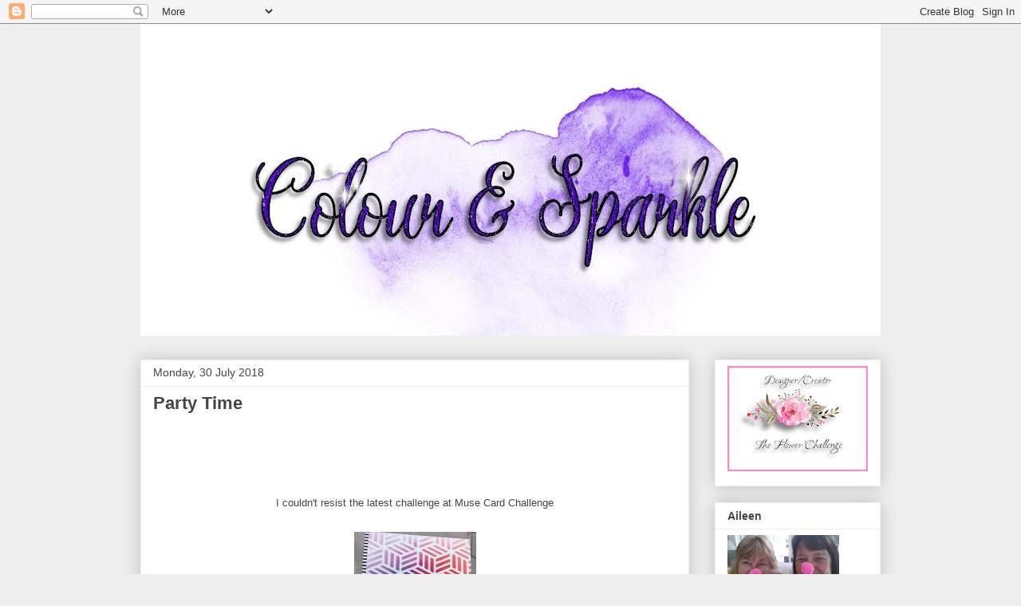

--- FILE ---
content_type: text/html; charset=UTF-8
request_url: https://colourandsparkle.blogspot.com/2018/07/
body_size: 45304
content:
<!DOCTYPE html>
<html class='v2' dir='ltr' lang='en-GB'>
<head>
<link href='https://www.blogger.com/static/v1/widgets/335934321-css_bundle_v2.css' rel='stylesheet' type='text/css'/>
<meta content='width=1100' name='viewport'/>
<meta content='text/html; charset=UTF-8' http-equiv='Content-Type'/>
<meta content='blogger' name='generator'/>
<link href='https://colourandsparkle.blogspot.com/favicon.ico' rel='icon' type='image/x-icon'/>
<link href='http://colourandsparkle.blogspot.com/2018/07/' rel='canonical'/>
<link rel="alternate" type="application/atom+xml" title="Colour and Sparkle - Atom" href="https://colourandsparkle.blogspot.com/feeds/posts/default" />
<link rel="alternate" type="application/rss+xml" title="Colour and Sparkle - RSS" href="https://colourandsparkle.blogspot.com/feeds/posts/default?alt=rss" />
<link rel="service.post" type="application/atom+xml" title="Colour and Sparkle - Atom" href="https://www.blogger.com/feeds/6386540663798722826/posts/default" />
<!--Can't find substitution for tag [blog.ieCssRetrofitLinks]-->
<meta content='http://colourandsparkle.blogspot.com/2018/07/' property='og:url'/>
<meta content='Colour and Sparkle' property='og:title'/>
<meta content='Life Is All About Finding The Little Pleasures In Life. Everyone Needs A Time Out, This Is Mine.' property='og:description'/>
<title>Colour and Sparkle: July 2018</title>
<style id='page-skin-1' type='text/css'><!--
/*
-----------------------------------------------
Blogger Template Style
Name:     Awesome Inc.
Designer: Tina Chen
URL:      tinachen.org
----------------------------------------------- */
/* Content
----------------------------------------------- */
body {
font: normal normal 13px Arial, Tahoma, Helvetica, FreeSans, sans-serif;
color: #444444;
background: #eeeeee none repeat scroll top left;
}
html body .content-outer {
min-width: 0;
max-width: 100%;
width: 100%;
}
a:link {
text-decoration: none;
color: #3778cd;
}
a:visited {
text-decoration: none;
color: #4d469c;
}
a:hover {
text-decoration: underline;
color: #3778cd;
}
.body-fauxcolumn-outer .cap-top {
position: absolute;
z-index: 1;
height: 276px;
width: 100%;
background: transparent none repeat-x scroll top left;
_background-image: none;
}
/* Columns
----------------------------------------------- */
.content-inner {
padding: 0;
}
.header-inner .section {
margin: 0 16px;
}
.tabs-inner .section {
margin: 0 16px;
}
.main-inner {
padding-top: 30px;
}
.main-inner .column-center-inner,
.main-inner .column-left-inner,
.main-inner .column-right-inner {
padding: 0 5px;
}
*+html body .main-inner .column-center-inner {
margin-top: -30px;
}
#layout .main-inner .column-center-inner {
margin-top: 0;
}
/* Header
----------------------------------------------- */
.header-outer {
margin: 0 0 0 0;
background: transparent none repeat scroll 0 0;
}
.Header h1 {
font: normal bold 40px Arial, Tahoma, Helvetica, FreeSans, sans-serif;
color: #444444;
text-shadow: 0 0 -1px #000000;
}
.Header h1 a {
color: #444444;
}
.Header .description {
font: normal normal 14px Arial, Tahoma, Helvetica, FreeSans, sans-serif;
color: #444444;
}
.header-inner .Header .titlewrapper,
.header-inner .Header .descriptionwrapper {
padding-left: 0;
padding-right: 0;
margin-bottom: 0;
}
.header-inner .Header .titlewrapper {
padding-top: 22px;
}
/* Tabs
----------------------------------------------- */
.tabs-outer {
overflow: hidden;
position: relative;
background: #eeeeee url(https://resources.blogblog.com/blogblog/data/1kt/awesomeinc/tabs_gradient_light.png) repeat scroll 0 0;
}
#layout .tabs-outer {
overflow: visible;
}
.tabs-cap-top, .tabs-cap-bottom {
position: absolute;
width: 100%;
border-top: 1px solid #999999;
}
.tabs-cap-bottom {
bottom: 0;
}
.tabs-inner .widget li a {
display: inline-block;
margin: 0;
padding: .6em 1.5em;
font: normal bold 14px Arial, Tahoma, Helvetica, FreeSans, sans-serif;
color: #444444;
border-top: 1px solid #999999;
border-bottom: 1px solid #999999;
border-left: 1px solid #999999;
height: 16px;
line-height: 16px;
}
.tabs-inner .widget li:last-child a {
border-right: 1px solid #999999;
}
.tabs-inner .widget li.selected a, .tabs-inner .widget li a:hover {
background: #666666 url(https://resources.blogblog.com/blogblog/data/1kt/awesomeinc/tabs_gradient_light.png) repeat-x scroll 0 -100px;
color: #ffffff;
}
/* Headings
----------------------------------------------- */
h2 {
font: normal bold 14px Arial, Tahoma, Helvetica, FreeSans, sans-serif;
color: #444444;
}
/* Widgets
----------------------------------------------- */
.main-inner .section {
margin: 0 27px;
padding: 0;
}
.main-inner .column-left-outer,
.main-inner .column-right-outer {
margin-top: 0;
}
#layout .main-inner .column-left-outer,
#layout .main-inner .column-right-outer {
margin-top: 0;
}
.main-inner .column-left-inner,
.main-inner .column-right-inner {
background: transparent none repeat 0 0;
-moz-box-shadow: 0 0 0 rgba(0, 0, 0, .2);
-webkit-box-shadow: 0 0 0 rgba(0, 0, 0, .2);
-goog-ms-box-shadow: 0 0 0 rgba(0, 0, 0, .2);
box-shadow: 0 0 0 rgba(0, 0, 0, .2);
-moz-border-radius: 0;
-webkit-border-radius: 0;
-goog-ms-border-radius: 0;
border-radius: 0;
}
#layout .main-inner .column-left-inner,
#layout .main-inner .column-right-inner {
margin-top: 0;
}
.sidebar .widget {
font: normal normal 14px Arial, Tahoma, Helvetica, FreeSans, sans-serif;
color: #444444;
}
.sidebar .widget a:link {
color: #3778cd;
}
.sidebar .widget a:visited {
color: #4d469c;
}
.sidebar .widget a:hover {
color: #3778cd;
}
.sidebar .widget h2 {
text-shadow: 0 0 -1px #000000;
}
.main-inner .widget {
background-color: #ffffff;
border: 1px solid #eeeeee;
padding: 0 15px 15px;
margin: 20px -16px;
-moz-box-shadow: 0 0 20px rgba(0, 0, 0, .2);
-webkit-box-shadow: 0 0 20px rgba(0, 0, 0, .2);
-goog-ms-box-shadow: 0 0 20px rgba(0, 0, 0, .2);
box-shadow: 0 0 20px rgba(0, 0, 0, .2);
-moz-border-radius: 0;
-webkit-border-radius: 0;
-goog-ms-border-radius: 0;
border-radius: 0;
}
.main-inner .widget h2 {
margin: 0 -15px;
padding: .6em 15px .5em;
border-bottom: 1px solid transparent;
}
.footer-inner .widget h2 {
padding: 0 0 .4em;
border-bottom: 1px solid transparent;
}
.main-inner .widget h2 + div, .footer-inner .widget h2 + div {
border-top: 1px solid #eeeeee;
padding-top: 8px;
}
.main-inner .widget .widget-content {
margin: 0 -15px;
padding: 7px 15px 0;
}
.main-inner .widget ul, .main-inner .widget #ArchiveList ul.flat {
margin: -8px -15px 0;
padding: 0;
list-style: none;
}
.main-inner .widget #ArchiveList {
margin: -8px 0 0;
}
.main-inner .widget ul li, .main-inner .widget #ArchiveList ul.flat li {
padding: .5em 15px;
text-indent: 0;
color: #666666;
border-top: 1px solid #eeeeee;
border-bottom: 1px solid transparent;
}
.main-inner .widget #ArchiveList ul li {
padding-top: .25em;
padding-bottom: .25em;
}
.main-inner .widget ul li:first-child, .main-inner .widget #ArchiveList ul.flat li:first-child {
border-top: none;
}
.main-inner .widget ul li:last-child, .main-inner .widget #ArchiveList ul.flat li:last-child {
border-bottom: none;
}
.post-body {
position: relative;
}
.main-inner .widget .post-body ul {
padding: 0 2.5em;
margin: .5em 0;
list-style: disc;
}
.main-inner .widget .post-body ul li {
padding: 0.25em 0;
margin-bottom: .25em;
color: #444444;
border: none;
}
.footer-inner .widget ul {
padding: 0;
list-style: none;
}
.widget .zippy {
color: #666666;
}
/* Posts
----------------------------------------------- */
body .main-inner .Blog {
padding: 0;
margin-bottom: 1em;
background-color: transparent;
border: none;
-moz-box-shadow: 0 0 0 rgba(0, 0, 0, 0);
-webkit-box-shadow: 0 0 0 rgba(0, 0, 0, 0);
-goog-ms-box-shadow: 0 0 0 rgba(0, 0, 0, 0);
box-shadow: 0 0 0 rgba(0, 0, 0, 0);
}
.main-inner .section:last-child .Blog:last-child {
padding: 0;
margin-bottom: 1em;
}
.main-inner .widget h2.date-header {
margin: 0 -15px 1px;
padding: 0 0 0 0;
font: normal normal 14px Arial, Tahoma, Helvetica, FreeSans, sans-serif;
color: #444444;
background: transparent none no-repeat scroll top left;
border-top: 0 solid #eeeeee;
border-bottom: 1px solid transparent;
-moz-border-radius-topleft: 0;
-moz-border-radius-topright: 0;
-webkit-border-top-left-radius: 0;
-webkit-border-top-right-radius: 0;
border-top-left-radius: 0;
border-top-right-radius: 0;
position: static;
bottom: 100%;
right: 15px;
text-shadow: 0 0 -1px #000000;
}
.main-inner .widget h2.date-header span {
font: normal normal 14px Arial, Tahoma, Helvetica, FreeSans, sans-serif;
display: block;
padding: .5em 15px;
border-left: 0 solid #eeeeee;
border-right: 0 solid #eeeeee;
}
.date-outer {
position: relative;
margin: 30px 0 20px;
padding: 0 15px;
background-color: #ffffff;
border: 1px solid #eeeeee;
-moz-box-shadow: 0 0 20px rgba(0, 0, 0, .2);
-webkit-box-shadow: 0 0 20px rgba(0, 0, 0, .2);
-goog-ms-box-shadow: 0 0 20px rgba(0, 0, 0, .2);
box-shadow: 0 0 20px rgba(0, 0, 0, .2);
-moz-border-radius: 0;
-webkit-border-radius: 0;
-goog-ms-border-radius: 0;
border-radius: 0;
}
.date-outer:first-child {
margin-top: 0;
}
.date-outer:last-child {
margin-bottom: 20px;
-moz-border-radius-bottomleft: 0;
-moz-border-radius-bottomright: 0;
-webkit-border-bottom-left-radius: 0;
-webkit-border-bottom-right-radius: 0;
-goog-ms-border-bottom-left-radius: 0;
-goog-ms-border-bottom-right-radius: 0;
border-bottom-left-radius: 0;
border-bottom-right-radius: 0;
}
.date-posts {
margin: 0 -15px;
padding: 0 15px;
clear: both;
}
.post-outer, .inline-ad {
border-top: 1px solid #eeeeee;
margin: 0 -15px;
padding: 15px 15px;
}
.post-outer {
padding-bottom: 10px;
}
.post-outer:first-child {
padding-top: 0;
border-top: none;
}
.post-outer:last-child, .inline-ad:last-child {
border-bottom: none;
}
.post-body {
position: relative;
}
.post-body img {
padding: 8px;
background: transparent;
border: 1px solid transparent;
-moz-box-shadow: 0 0 0 rgba(0, 0, 0, .2);
-webkit-box-shadow: 0 0 0 rgba(0, 0, 0, .2);
box-shadow: 0 0 0 rgba(0, 0, 0, .2);
-moz-border-radius: 0;
-webkit-border-radius: 0;
border-radius: 0;
}
h3.post-title, h4 {
font: normal bold 22px Arial, Tahoma, Helvetica, FreeSans, sans-serif;
color: #444444;
}
h3.post-title a {
font: normal bold 22px Arial, Tahoma, Helvetica, FreeSans, sans-serif;
color: #444444;
}
h3.post-title a:hover {
color: #3778cd;
text-decoration: underline;
}
.post-header {
margin: 0 0 1em;
}
.post-body {
line-height: 1.4;
}
.post-outer h2 {
color: #444444;
}
.post-footer {
margin: 1.5em 0 0;
}
#blog-pager {
padding: 15px;
font-size: 120%;
background-color: #ffffff;
border: 1px solid #eeeeee;
-moz-box-shadow: 0 0 20px rgba(0, 0, 0, .2);
-webkit-box-shadow: 0 0 20px rgba(0, 0, 0, .2);
-goog-ms-box-shadow: 0 0 20px rgba(0, 0, 0, .2);
box-shadow: 0 0 20px rgba(0, 0, 0, .2);
-moz-border-radius: 0;
-webkit-border-radius: 0;
-goog-ms-border-radius: 0;
border-radius: 0;
-moz-border-radius-topleft: 0;
-moz-border-radius-topright: 0;
-webkit-border-top-left-radius: 0;
-webkit-border-top-right-radius: 0;
-goog-ms-border-top-left-radius: 0;
-goog-ms-border-top-right-radius: 0;
border-top-left-radius: 0;
border-top-right-radius-topright: 0;
margin-top: 1em;
}
.blog-feeds, .post-feeds {
margin: 1em 0;
text-align: center;
color: #444444;
}
.blog-feeds a, .post-feeds a {
color: #3778cd;
}
.blog-feeds a:visited, .post-feeds a:visited {
color: #4d469c;
}
.blog-feeds a:hover, .post-feeds a:hover {
color: #3778cd;
}
.post-outer .comments {
margin-top: 2em;
}
/* Comments
----------------------------------------------- */
.comments .comments-content .icon.blog-author {
background-repeat: no-repeat;
background-image: url([data-uri]);
}
.comments .comments-content .loadmore a {
border-top: 1px solid #999999;
border-bottom: 1px solid #999999;
}
.comments .continue {
border-top: 2px solid #999999;
}
/* Footer
----------------------------------------------- */
.footer-outer {
margin: -20px 0 -1px;
padding: 20px 0 0;
color: #444444;
overflow: hidden;
}
.footer-fauxborder-left {
border-top: 1px solid #eeeeee;
background: #ffffff none repeat scroll 0 0;
-moz-box-shadow: 0 0 20px rgba(0, 0, 0, .2);
-webkit-box-shadow: 0 0 20px rgba(0, 0, 0, .2);
-goog-ms-box-shadow: 0 0 20px rgba(0, 0, 0, .2);
box-shadow: 0 0 20px rgba(0, 0, 0, .2);
margin: 0 -20px;
}
/* Mobile
----------------------------------------------- */
body.mobile {
background-size: auto;
}
.mobile .body-fauxcolumn-outer {
background: transparent none repeat scroll top left;
}
*+html body.mobile .main-inner .column-center-inner {
margin-top: 0;
}
.mobile .main-inner .widget {
padding: 0 0 15px;
}
.mobile .main-inner .widget h2 + div,
.mobile .footer-inner .widget h2 + div {
border-top: none;
padding-top: 0;
}
.mobile .footer-inner .widget h2 {
padding: 0.5em 0;
border-bottom: none;
}
.mobile .main-inner .widget .widget-content {
margin: 0;
padding: 7px 0 0;
}
.mobile .main-inner .widget ul,
.mobile .main-inner .widget #ArchiveList ul.flat {
margin: 0 -15px 0;
}
.mobile .main-inner .widget h2.date-header {
right: 0;
}
.mobile .date-header span {
padding: 0.4em 0;
}
.mobile .date-outer:first-child {
margin-bottom: 0;
border: 1px solid #eeeeee;
-moz-border-radius-topleft: 0;
-moz-border-radius-topright: 0;
-webkit-border-top-left-radius: 0;
-webkit-border-top-right-radius: 0;
-goog-ms-border-top-left-radius: 0;
-goog-ms-border-top-right-radius: 0;
border-top-left-radius: 0;
border-top-right-radius: 0;
}
.mobile .date-outer {
border-color: #eeeeee;
border-width: 0 1px 1px;
}
.mobile .date-outer:last-child {
margin-bottom: 0;
}
.mobile .main-inner {
padding: 0;
}
.mobile .header-inner .section {
margin: 0;
}
.mobile .post-outer, .mobile .inline-ad {
padding: 5px 0;
}
.mobile .tabs-inner .section {
margin: 0 10px;
}
.mobile .main-inner .widget h2 {
margin: 0;
padding: 0;
}
.mobile .main-inner .widget h2.date-header span {
padding: 0;
}
.mobile .main-inner .widget .widget-content {
margin: 0;
padding: 7px 0 0;
}
.mobile #blog-pager {
border: 1px solid transparent;
background: #ffffff none repeat scroll 0 0;
}
.mobile .main-inner .column-left-inner,
.mobile .main-inner .column-right-inner {
background: transparent none repeat 0 0;
-moz-box-shadow: none;
-webkit-box-shadow: none;
-goog-ms-box-shadow: none;
box-shadow: none;
}
.mobile .date-posts {
margin: 0;
padding: 0;
}
.mobile .footer-fauxborder-left {
margin: 0;
border-top: inherit;
}
.mobile .main-inner .section:last-child .Blog:last-child {
margin-bottom: 0;
}
.mobile-index-contents {
color: #444444;
}
.mobile .mobile-link-button {
background: #3778cd url(https://resources.blogblog.com/blogblog/data/1kt/awesomeinc/tabs_gradient_light.png) repeat scroll 0 0;
}
.mobile-link-button a:link, .mobile-link-button a:visited {
color: #ffffff;
}
.mobile .tabs-inner .PageList .widget-content {
background: transparent;
border-top: 1px solid;
border-color: #999999;
color: #444444;
}
.mobile .tabs-inner .PageList .widget-content .pagelist-arrow {
border-left: 1px solid #999999;
}

--></style>
<style id='template-skin-1' type='text/css'><!--
body {
min-width: 960px;
}
.content-outer, .content-fauxcolumn-outer, .region-inner {
min-width: 960px;
max-width: 960px;
_width: 960px;
}
.main-inner .columns {
padding-left: 0;
padding-right: 240px;
}
.main-inner .fauxcolumn-center-outer {
left: 0;
right: 240px;
/* IE6 does not respect left and right together */
_width: expression(this.parentNode.offsetWidth -
parseInt("0") -
parseInt("240px") + 'px');
}
.main-inner .fauxcolumn-left-outer {
width: 0;
}
.main-inner .fauxcolumn-right-outer {
width: 240px;
}
.main-inner .column-left-outer {
width: 0;
right: 100%;
margin-left: -0;
}
.main-inner .column-right-outer {
width: 240px;
margin-right: -240px;
}
#layout {
min-width: 0;
}
#layout .content-outer {
min-width: 0;
width: 800px;
}
#layout .region-inner {
min-width: 0;
width: auto;
}
body#layout div.add_widget {
padding: 8px;
}
body#layout div.add_widget a {
margin-left: 32px;
}
--></style>
<link href='https://www.blogger.com/dyn-css/authorization.css?targetBlogID=6386540663798722826&amp;zx=886c21c1-cca6-4362-828c-92ec70d98676' media='none' onload='if(media!=&#39;all&#39;)media=&#39;all&#39;' rel='stylesheet'/><noscript><link href='https://www.blogger.com/dyn-css/authorization.css?targetBlogID=6386540663798722826&amp;zx=886c21c1-cca6-4362-828c-92ec70d98676' rel='stylesheet'/></noscript>
<meta name='google-adsense-platform-account' content='ca-host-pub-1556223355139109'/>
<meta name='google-adsense-platform-domain' content='blogspot.com'/>

</head>
<body class='loading variant-light'>
<div class='navbar section' id='navbar' name='Navbar'><div class='widget Navbar' data-version='1' id='Navbar1'><script type="text/javascript">
    function setAttributeOnload(object, attribute, val) {
      if(window.addEventListener) {
        window.addEventListener('load',
          function(){ object[attribute] = val; }, false);
      } else {
        window.attachEvent('onload', function(){ object[attribute] = val; });
      }
    }
  </script>
<div id="navbar-iframe-container"></div>
<script type="text/javascript" src="https://apis.google.com/js/platform.js"></script>
<script type="text/javascript">
      gapi.load("gapi.iframes:gapi.iframes.style.bubble", function() {
        if (gapi.iframes && gapi.iframes.getContext) {
          gapi.iframes.getContext().openChild({
              url: 'https://www.blogger.com/navbar/6386540663798722826?origin\x3dhttps://colourandsparkle.blogspot.com',
              where: document.getElementById("navbar-iframe-container"),
              id: "navbar-iframe"
          });
        }
      });
    </script><script type="text/javascript">
(function() {
var script = document.createElement('script');
script.type = 'text/javascript';
script.src = '//pagead2.googlesyndication.com/pagead/js/google_top_exp.js';
var head = document.getElementsByTagName('head')[0];
if (head) {
head.appendChild(script);
}})();
</script>
</div></div>
<div class='body-fauxcolumns'>
<div class='fauxcolumn-outer body-fauxcolumn-outer'>
<div class='cap-top'>
<div class='cap-left'></div>
<div class='cap-right'></div>
</div>
<div class='fauxborder-left'>
<div class='fauxborder-right'></div>
<div class='fauxcolumn-inner'>
</div>
</div>
<div class='cap-bottom'>
<div class='cap-left'></div>
<div class='cap-right'></div>
</div>
</div>
</div>
<div class='content'>
<div class='content-fauxcolumns'>
<div class='fauxcolumn-outer content-fauxcolumn-outer'>
<div class='cap-top'>
<div class='cap-left'></div>
<div class='cap-right'></div>
</div>
<div class='fauxborder-left'>
<div class='fauxborder-right'></div>
<div class='fauxcolumn-inner'>
</div>
</div>
<div class='cap-bottom'>
<div class='cap-left'></div>
<div class='cap-right'></div>
</div>
</div>
</div>
<div class='content-outer'>
<div class='content-cap-top cap-top'>
<div class='cap-left'></div>
<div class='cap-right'></div>
</div>
<div class='fauxborder-left content-fauxborder-left'>
<div class='fauxborder-right content-fauxborder-right'></div>
<div class='content-inner'>
<header>
<div class='header-outer'>
<div class='header-cap-top cap-top'>
<div class='cap-left'></div>
<div class='cap-right'></div>
</div>
<div class='fauxborder-left header-fauxborder-left'>
<div class='fauxborder-right header-fauxborder-right'></div>
<div class='region-inner header-inner'>
<div class='header section' id='header' name='Header'><div class='widget Header' data-version='1' id='Header1'>
<div id='header-inner'>
<a href='https://colourandsparkle.blogspot.com/' style='display: block'>
<img alt='Colour and Sparkle' height='391px; ' id='Header1_headerimg' src='https://blogger.googleusercontent.com/img/b/R29vZ2xl/AVvXsEjmp70O-m2fLX7s5nypqyzXLwcWidSlQ8UiEfVaxlsH2w5PhEVLBY1lfn1ZgtNbhibQbawAkp9tj_wLHYFXxhQixYDBdHeeiRNUMUCKfvR2lGnODWGWysn_U1tbnKyXuUgmcK136qoV3wI/s928/colour+and+sparkle+1.jpg' style='display: block' width='928px; '/>
</a>
</div>
</div></div>
</div>
</div>
<div class='header-cap-bottom cap-bottom'>
<div class='cap-left'></div>
<div class='cap-right'></div>
</div>
</div>
</header>
<div class='tabs-outer'>
<div class='tabs-cap-top cap-top'>
<div class='cap-left'></div>
<div class='cap-right'></div>
</div>
<div class='fauxborder-left tabs-fauxborder-left'>
<div class='fauxborder-right tabs-fauxborder-right'></div>
<div class='region-inner tabs-inner'>
<div class='tabs section' id='crosscol' name='Cross-column'><div class='widget Translate' data-version='1' id='Translate1'>
<h2 class='title'>Translate</h2>
<div id='google_translate_element'></div>
<script>
    function googleTranslateElementInit() {
      new google.translate.TranslateElement({
        pageLanguage: 'en',
        autoDisplay: 'true',
        layout: google.translate.TranslateElement.InlineLayout.VERTICAL
      }, 'google_translate_element');
    }
  </script>
<script src='//translate.google.com/translate_a/element.js?cb=googleTranslateElementInit'></script>
<div class='clear'></div>
</div></div>
<div class='tabs no-items section' id='crosscol-overflow' name='Cross-Column 2'></div>
</div>
</div>
<div class='tabs-cap-bottom cap-bottom'>
<div class='cap-left'></div>
<div class='cap-right'></div>
</div>
</div>
<div class='main-outer'>
<div class='main-cap-top cap-top'>
<div class='cap-left'></div>
<div class='cap-right'></div>
</div>
<div class='fauxborder-left main-fauxborder-left'>
<div class='fauxborder-right main-fauxborder-right'></div>
<div class='region-inner main-inner'>
<div class='columns fauxcolumns'>
<div class='fauxcolumn-outer fauxcolumn-center-outer'>
<div class='cap-top'>
<div class='cap-left'></div>
<div class='cap-right'></div>
</div>
<div class='fauxborder-left'>
<div class='fauxborder-right'></div>
<div class='fauxcolumn-inner'>
</div>
</div>
<div class='cap-bottom'>
<div class='cap-left'></div>
<div class='cap-right'></div>
</div>
</div>
<div class='fauxcolumn-outer fauxcolumn-left-outer'>
<div class='cap-top'>
<div class='cap-left'></div>
<div class='cap-right'></div>
</div>
<div class='fauxborder-left'>
<div class='fauxborder-right'></div>
<div class='fauxcolumn-inner'>
</div>
</div>
<div class='cap-bottom'>
<div class='cap-left'></div>
<div class='cap-right'></div>
</div>
</div>
<div class='fauxcolumn-outer fauxcolumn-right-outer'>
<div class='cap-top'>
<div class='cap-left'></div>
<div class='cap-right'></div>
</div>
<div class='fauxborder-left'>
<div class='fauxborder-right'></div>
<div class='fauxcolumn-inner'>
</div>
</div>
<div class='cap-bottom'>
<div class='cap-left'></div>
<div class='cap-right'></div>
</div>
</div>
<!-- corrects IE6 width calculation -->
<div class='columns-inner'>
<div class='column-center-outer'>
<div class='column-center-inner'>
<div class='main section' id='main' name='Main'><div class='widget Blog' data-version='1' id='Blog1'>
<div class='blog-posts hfeed'>

          <div class="date-outer">
        
<h2 class='date-header'><span>Monday, 30 July 2018</span></h2>

          <div class="date-posts">
        
<div class='post-outer'>
<div class='post hentry uncustomized-post-template' itemprop='blogPost' itemscope='itemscope' itemtype='http://schema.org/BlogPosting'>
<meta content='https://blogger.googleusercontent.com/img/b/R29vZ2xl/AVvXsEi1afZXl8DF85NK4wrd21OwoFLVBC78MAxn2-mXHNRQaEavD676g25ThPLHgrhxmzs6-UfOQo31VtNRG5Olq_cQYNIUDnS8bw5-1Hoet0z1AqhmuDA_iD50Vkm_dPNPQ7Z2b7Xydvzldvg/s200/Bharati.jpg' itemprop='image_url'/>
<meta content='6386540663798722826' itemprop='blogId'/>
<meta content='7887683137855870194' itemprop='postId'/>
<a name='7887683137855870194'></a>
<h3 class='post-title entry-title' itemprop='name'>
<a href='https://colourandsparkle.blogspot.com/2018/07/party-time.html'>Party Time </a>
</h3>
<div class='post-header'>
<div class='post-header-line-1'></div>
</div>
<div class='post-body entry-content' id='post-body-7887683137855870194' itemprop='description articleBody'>
<div dir="ltr" style="text-align: left;" trbidi="on">
<div class="separator" style="clear: both; text-align: center;">
<br /></div>
<div class="separator" style="clear: both; text-align: center;">
<br /></div>
<div class="separator" style="clear: both; text-align: center;">
<br /></div>
<div class="separator" style="clear: both; text-align: center;">
<br /></div>
<div class="separator" style="clear: both; text-align: center;">
<br /></div>
<div class="separator" style="clear: both; text-align: center;">
I couldn't resist the latest challenge at Muse Card Challenge</div>
<div class="separator" style="clear: both; text-align: center;">
<br /></div>
<div class="separator" style="clear: both; text-align: center;">
<a href="https://blogger.googleusercontent.com/img/b/R29vZ2xl/AVvXsEi1afZXl8DF85NK4wrd21OwoFLVBC78MAxn2-mXHNRQaEavD676g25ThPLHgrhxmzs6-UfOQo31VtNRG5Olq_cQYNIUDnS8bw5-1Hoet0z1AqhmuDA_iD50Vkm_dPNPQ7Z2b7Xydvzldvg/s1600/Bharati.jpg" imageanchor="1" style="margin-left: 1em; margin-right: 1em;"><img border="0" data-original-height="400" data-original-width="308" height="200" src="https://blogger.googleusercontent.com/img/b/R29vZ2xl/AVvXsEi1afZXl8DF85NK4wrd21OwoFLVBC78MAxn2-mXHNRQaEavD676g25ThPLHgrhxmzs6-UfOQo31VtNRG5Olq_cQYNIUDnS8bw5-1Hoet0z1AqhmuDA_iD50Vkm_dPNPQ7Z2b7Xydvzldvg/s200/Bharati.jpg" width="153" /></a></div>
<div class="separator" style="clear: both; text-align: center;">
Those wonderful rainbow colours and the cute critters were my inspiration. This card is made by Bharati at <a href="https://bharatinayudu.com/" target="_blank">Handmade Happiness</a> and is just so cute. No way I was missing this challenge.</div>
<div class="separator" style="clear: both; text-align: center;">
<br /></div>
<div class="separator" style="clear: both; text-align: center;">
<br /></div>
<div class="separator" style="clear: both; text-align: center;">
<a href="https://blogger.googleusercontent.com/img/b/R29vZ2xl/AVvXsEheXw5bZ4H1rCZtgg6A6vUFVtCzJiHjE9jF96Ez5vrSuxATcoTm_kgzk7iL1uHUdrdbRLfjx4QhrLHbS1jG35H8NMVEtyDbqfXtFoIIQa6ZApW-RNReKB2ZSMomAGtySHJmhHxw1isvwUY/s1600/party+time+muse+main.jpg" imageanchor="1" style="margin-left: 1em; margin-right: 1em;"><img border="0" data-original-height="1146" data-original-width="1012" height="400" src="https://blogger.googleusercontent.com/img/b/R29vZ2xl/AVvXsEheXw5bZ4H1rCZtgg6A6vUFVtCzJiHjE9jF96Ez5vrSuxATcoTm_kgzk7iL1uHUdrdbRLfjx4QhrLHbS1jG35H8NMVEtyDbqfXtFoIIQa6ZApW-RNReKB2ZSMomAGtySHJmhHxw1isvwUY/s400/party+time+muse+main.jpg" width="352" /></a></div>
<div class="separator" style="clear: both; text-align: center;">
<br /></div>
<div class="separator" style="clear: both; text-align: center;">
For my card I have used Tim Holtz Distress Inks as watercolour strips that I painted on then flicked with some water when they were dry for a little bit of contrast. I then added double sided tape to the back of the panel and cut with this new die from Gina Marie Designs<a href="https://wholesalecraftingsupplies.com/products/flower-burst-trio-bkgd-die-plate-gina-marie-designs" target="_blank"> 'Flower Burst Trio'</a>&nbsp;$10- how cool is that. I also cut a white version with the double sided tape. &nbsp;</div>
<div class="separator" style="clear: both; text-align: center;">
<br /></div>
<div class="separator" style="clear: both; text-align: center;">
I added the white negative to my card front then started the job of transferring the coloured petals to the white negative. Was very easy where the petals stayed in the original cut but got more difficult when adding petals that had come loose as some where so close in size to others. I used the coloured negative to help me work out exact position by colour matching and sometimes matching by looking at water marks. Yes it was fiddly and probably could have been done an easier way but I had time to play and fiddle around (waiting on calls) so I enjoyed the process but it was time consuming.</div>
<div class="separator" style="clear: both; text-align: center;">
<br /></div>
<div class="separator" style="clear: both; text-align: center;">
<br /></div>
<div class="separator" style="clear: both; text-align: center;">
<br /></div>
<div class="separator" style="clear: both; text-align: center;">
<a href="https://blogger.googleusercontent.com/img/b/R29vZ2xl/AVvXsEhQYckRxv59eH09zeNZHSanhFXzFZNU1s3AOWQV-0P27Bw3n-Bk-J4c28A-0jvFQivDu_IqTgCtg_NashCNEmhTfsnMJDDtyKlIBP2-yGm26d-gtbwKvK6gW0a7fRDRP1mlgk0ASkEOTgA/s1600/party+time+muse+closeup.jpg" imageanchor="1" style="margin-left: 1em; margin-right: 1em;"><img border="0" data-original-height="1120" data-original-width="1206" height="371" src="https://blogger.googleusercontent.com/img/b/R29vZ2xl/AVvXsEhQYckRxv59eH09zeNZHSanhFXzFZNU1s3AOWQV-0P27Bw3n-Bk-J4c28A-0jvFQivDu_IqTgCtg_NashCNEmhTfsnMJDDtyKlIBP2-yGm26d-gtbwKvK6gW0a7fRDRP1mlgk0ASkEOTgA/s400/party+time+muse+closeup.jpg" width="400" /></a></div>
<div class="separator" style="clear: both; text-align: center;">
<br /></div>
<div class="separator" style="clear: both; text-align: center;">
After I had placed all the pieces I looked through my pre coloured images for the perfect addition. I was going to go two critters but ended up going with this little fat cockatoo who looked perfect on her own. (No we don't have pink and white cockatoos in Australia but this one had just been to the feather-dressers and was feeling a little grey and dull with winter and all so decided to pick herself up with a few pink streaks). My cockatoo is from <a href="https://www.winniewalter.com/products/ls-exclusives-so-tweet-with-evelin-t-designs" target="_blank">Winnie &amp; Walter</a>&nbsp;(a wonderful collection of little birds and accessories and sentiments in the stamp set)</div>
<div class="separator" style="clear: both; text-align: center;">
<br /></div>
<br />
<div class="separator" style="clear: both; text-align: center;">
<a href="https://blogger.googleusercontent.com/img/b/R29vZ2xl/AVvXsEinN37VvrlhD_wRUkPnREjFgI-3MzcD958ncvN7-tGFTKS_vLD34nxFnwFTxd7s5mGU0Zo6yHGhAEgseBhebmJnbs_mJH6j5HB1k4G-gwe8TgK_FOckPuU8ufqr3kJKNjUwjfzKd2hoWTE/s1600/party+times+muse+sideon.jpg" imageanchor="1" style="margin-left: 1em; margin-right: 1em;"><img border="0" data-original-height="1148" data-original-width="965" height="400" src="https://blogger.googleusercontent.com/img/b/R29vZ2xl/AVvXsEinN37VvrlhD_wRUkPnREjFgI-3MzcD958ncvN7-tGFTKS_vLD34nxFnwFTxd7s5mGU0Zo6yHGhAEgseBhebmJnbs_mJH6j5HB1k4G-gwe8TgK_FOckPuU8ufqr3kJKNjUwjfzKd2hoWTE/s400/party+times+muse+sideon.jpg" width="335" /></a></div>
<div class="separator" style="clear: both; text-align: center;">
I then decided to use the 'Party Time' die &nbsp;(sorry blank on brand at the moment).</div>
<div class="separator" style="clear: both; text-align: center;">
I cut one layer in black foam and one layer in silver &nbsp;cardstock. I attached the silver slightly to the right to give a shadow effect. Placed perfectly to hide the one spot a petal is missing from, it went missing. One little bitty petal so that 't' in party is perfectly placed.</div>
<div class="separator" style="clear: both; text-align: center;">
<br /></div>
<div class="separator" style="clear: both; text-align: center;">
<br /></div>
<div class="separator" style="clear: both; text-align: center;">
Time to link it up before the challenge closes:</div>
<div class="separator" style="clear: both; text-align: center;">
<br /></div>
<div class="separator" style="clear: both; text-align: center;">
<br /></div>
<div class="separator" style="clear: both; text-align: center;">
<br /></div>
<div class="separator" style="clear: both; text-align: center;">
<a href="https://musecardclub.blogspot.com/2018/07/muse-challenge-276.html" target="_blank">Muse Card Challenge #276</a></div>
<div class="separator" style="clear: both; text-align: center;">
<a href="https://blogger.googleusercontent.com/img/b/R29vZ2xl/AVvXsEi1afZXl8DF85NK4wrd21OwoFLVBC78MAxn2-mXHNRQaEavD676g25ThPLHgrhxmzs6-UfOQo31VtNRG5Olq_cQYNIUDnS8bw5-1Hoet0z1AqhmuDA_iD50Vkm_dPNPQ7Z2b7Xydvzldvg/s1600/Bharati.jpg" imageanchor="1" style="margin-left: 1em; margin-right: 1em;"><img border="0" data-original-height="400" data-original-width="308" height="200" src="https://blogger.googleusercontent.com/img/b/R29vZ2xl/AVvXsEi1afZXl8DF85NK4wrd21OwoFLVBC78MAxn2-mXHNRQaEavD676g25ThPLHgrhxmzs6-UfOQo31VtNRG5Olq_cQYNIUDnS8bw5-1Hoet0z1AqhmuDA_iD50Vkm_dPNPQ7Z2b7Xydvzldvg/s200/Bharati.jpg" width="153" /></a></div>
<div class="separator" style="clear: both; text-align: center;">
<br /></div>
<div class="separator" style="clear: both; text-align: center;">
<br /></div>
<div class="separator" style="clear: both; text-align: center;">
<br /></div>
<div class="separator" style="clear: both; text-align: center;">
<br /></div>
<div class="separator" style="clear: both; text-align: center;">
Then got thinking is it CAS enough to go in the AAA challenge and thought, well just link it and if its not right my apologies.</div>
<div class="separator" style="clear: both; text-align: center;">
<br /></div>
<div class="separator" style="clear: both; text-align: center;">
<br /></div>
<div class="separator" style="clear: both; text-align: center;">
<a href="https://aaacards.blogspot.com/2018/07/cas-game-120-somewhere-over-rainbow.html" target="_blank">AAA Cards CAS Game #120 Somewhere Over the Rainbow</a></div>
<div class="separator" style="clear: both; text-align: center;">
<a href="https://blogger.googleusercontent.com/img/b/R29vZ2xl/AVvXsEh1-Yh1Gxq9cQy3Mb4CvsV_46lbkYYK_14Ie10yOf3bo9whKASgB0vSWMzmqMOLB6E4Z_0omblIEar2m1kSXltE_I_EcGReZ_Gbfk6nZ0eqg1E_fum19Q8b8J2u3zlFjOrQyElVKAZKRzg/s1600/%2523120.jpg" imageanchor="1" style="margin-left: 1em; margin-right: 1em;"><img border="0" data-original-height="320" data-original-width="320" height="200" src="https://blogger.googleusercontent.com/img/b/R29vZ2xl/AVvXsEh1-Yh1Gxq9cQy3Mb4CvsV_46lbkYYK_14Ie10yOf3bo9whKASgB0vSWMzmqMOLB6E4Z_0omblIEar2m1kSXltE_I_EcGReZ_Gbfk6nZ0eqg1E_fum19Q8b8J2u3zlFjOrQyElVKAZKRzg/s200/%2523120.jpg" width="200" /></a></div>
<div class="separator" style="clear: both; text-align: center;">
Looking at it again Im thinking maybe a bit too busy for CAS.</div>
<div class="separator" style="clear: both; text-align: center;">
<br /></div>
<div class="separator" style="clear: both; text-align: center;">
<br /></div>
<div class="separator" style="clear: both; text-align: center;">
<br /></div>
<div class="separator" style="clear: both; text-align: center;">
<br /></div>
<div class="separator" style="clear: both; text-align: center;">
<a href="https://www.simonsaysstampblog.com/wednesdaychallenge/simon-says-anything-goes-52/" target="_blank">Simon Says Wednesday Challenge : Anything Goes</a></div>
<div class="separator" style="clear: both; text-align: center;">
<a href="https://blogger.googleusercontent.com/img/b/R29vZ2xl/AVvXsEj85tib_0L02VUR9wuR17oSkLeGROILLb3-ldxcVZOQ6zL-QOyQS24YrCirUrwN588DZTz5IoJENPBK_Q4epiFidg2sfapy3f_jfjSdN64cbVET9hwYPYELQsORDWDB6CEWcrhrz3X_-5Y/s1600/SSS_Wednesday-Challenge-Blinkie-3.gif" imageanchor="1" style="margin-left: 1em; margin-right: 1em;"><img border="0" data-original-height="800" data-original-width="800" height="200" src="https://blogger.googleusercontent.com/img/b/R29vZ2xl/AVvXsEj85tib_0L02VUR9wuR17oSkLeGROILLb3-ldxcVZOQ6zL-QOyQS24YrCirUrwN588DZTz5IoJENPBK_Q4epiFidg2sfapy3f_jfjSdN64cbVET9hwYPYELQsORDWDB6CEWcrhrz3X_-5Y/s200/SSS_Wednesday-Challenge-Blinkie-3.gif" width="200" /></a></div>
<div class="separator" style="clear: both; text-align: center;">
<br /></div>
<div class="separator" style="clear: both; text-align: center;">
<br /></div>
<div class="separator" style="clear: both; text-align: center;">
<br /></div>
<div class="separator" style="clear: both; text-align: center;">
<br /></div>
<div class="separator" style="clear: both; text-align: center;">
<a href="https://crafting-with-friends.blogspot.com/2018/07/challenge-72.html" target="_blank">Crafting With Friends #72 Anything Goes</a></div>
<div class="separator" style="clear: both; text-align: center;">
<a href="https://blogger.googleusercontent.com/img/b/R29vZ2xl/AVvXsEh_xR80aMT-Yo8BoW4vHkdI4Zs8uAIqHUUAtU6-CtvuhIr5lFW7OSSJyIm5LrnGjQkH6nr0uv1kzaqCEp67ChNDGa57Px8btzSTuD4wCWftxXjRsiOOKKoR9g7ETJ5EghpQolQVp27lJyo/s1600/blog+header+cwf+main+blog.jpg" imageanchor="1" style="margin-left: 1em; margin-right: 1em;"><img border="0" data-original-height="205" data-original-width="1010" height="64" src="https://blogger.googleusercontent.com/img/b/R29vZ2xl/AVvXsEh_xR80aMT-Yo8BoW4vHkdI4Zs8uAIqHUUAtU6-CtvuhIr5lFW7OSSJyIm5LrnGjQkH6nr0uv1kzaqCEp67ChNDGa57Px8btzSTuD4wCWftxXjRsiOOKKoR9g7ETJ5EghpQolQVp27lJyo/s320/blog+header+cwf+main+blog.jpg" width="320" /></a></div>
<div class="separator" style="clear: both; text-align: center;">
<br /></div>
<div class="separator" style="clear: both; text-align: center;">
<br /></div>
<div class="separator" style="clear: both; text-align: center;">
Thankyou so much for coming to visit and I hope you come again soon.</div>
<div class="separator" style="clear: both; text-align: center;">
<br /></div>
<div class="separator" style="clear: both; text-align: center;">
<br /></div>
<div class="separator" style="clear: both; text-align: center;">
<br /></div>
<div class="separator" style="clear: both; text-align: center;">
<br /></div>
<br />
<div>
<br /></div>
</div>
<div style='clear: both;'></div>
</div>
<div class='post-footer'>
<div class='post-footer-line post-footer-line-1'>
<span class='post-author vcard'>
Posted by
<span class='fn' itemprop='author' itemscope='itemscope' itemtype='http://schema.org/Person'>
<meta content='https://www.blogger.com/profile/05065467158684916535' itemprop='url'/>
<a class='g-profile' href='https://www.blogger.com/profile/05065467158684916535' rel='author' title='author profile'>
<span itemprop='name'>Aileen</span>
</a>
</span>
</span>
<span class='post-timestamp'>
at
<meta content='http://colourandsparkle.blogspot.com/2018/07/party-time.html' itemprop='url'/>
<a class='timestamp-link' href='https://colourandsparkle.blogspot.com/2018/07/party-time.html' rel='bookmark' title='permanent link'><abbr class='published' itemprop='datePublished' title='2018-07-30T21:29:00+10:00'>21:29:00</abbr></a>
</span>
<span class='post-comment-link'>
<a class='comment-link' href='https://www.blogger.com/comment/fullpage/post/6386540663798722826/7887683137855870194' onclick='javascript:window.open(this.href, "bloggerPopup", "toolbar=0,location=0,statusbar=1,menubar=0,scrollbars=yes,width=640,height=500"); return false;'>
12 comments:
  </a>
</span>
<span class='post-icons'>
<span class='item-control blog-admin pid-435366940'>
<a href='https://www.blogger.com/post-edit.g?blogID=6386540663798722826&postID=7887683137855870194&from=pencil' title='Edit Post'>
<img alt='' class='icon-action' height='18' src='https://resources.blogblog.com/img/icon18_edit_allbkg.gif' width='18'/>
</a>
</span>
</span>
<div class='post-share-buttons goog-inline-block'>
<a class='goog-inline-block share-button sb-email' href='https://www.blogger.com/share-post.g?blogID=6386540663798722826&postID=7887683137855870194&target=email' target='_blank' title='Email This'><span class='share-button-link-text'>Email This</span></a><a class='goog-inline-block share-button sb-blog' href='https://www.blogger.com/share-post.g?blogID=6386540663798722826&postID=7887683137855870194&target=blog' onclick='window.open(this.href, "_blank", "height=270,width=475"); return false;' target='_blank' title='BlogThis!'><span class='share-button-link-text'>BlogThis!</span></a><a class='goog-inline-block share-button sb-twitter' href='https://www.blogger.com/share-post.g?blogID=6386540663798722826&postID=7887683137855870194&target=twitter' target='_blank' title='Share to X'><span class='share-button-link-text'>Share to X</span></a><a class='goog-inline-block share-button sb-facebook' href='https://www.blogger.com/share-post.g?blogID=6386540663798722826&postID=7887683137855870194&target=facebook' onclick='window.open(this.href, "_blank", "height=430,width=640"); return false;' target='_blank' title='Share to Facebook'><span class='share-button-link-text'>Share to Facebook</span></a><a class='goog-inline-block share-button sb-pinterest' href='https://www.blogger.com/share-post.g?blogID=6386540663798722826&postID=7887683137855870194&target=pinterest' target='_blank' title='Share to Pinterest'><span class='share-button-link-text'>Share to Pinterest</span></a>
</div>
</div>
<div class='post-footer-line post-footer-line-2'>
<span class='post-labels'>
</span>
</div>
<div class='post-footer-line post-footer-line-3'>
<span class='post-location'>
</span>
</div>
</div>
</div>
</div>

          </div></div>
        

          <div class="date-outer">
        
<h2 class='date-header'><span>Sunday, 29 July 2018</span></h2>

          <div class="date-posts">
        
<div class='post-outer'>
<div class='post hentry uncustomized-post-template' itemprop='blogPost' itemscope='itemscope' itemtype='http://schema.org/BlogPosting'>
<meta content='https://blogger.googleusercontent.com/img/b/R29vZ2xl/AVvXsEiYtObUkE7j1mFx-ne45ZpuuVUR65F6lJxGPRTHEeBv4KWyUUKrjYuLGntD4-lFaXyDFstBo1VJkDyQFe17VhNsjyCZFjqRIKtvlbcyQcjX_LPPlGmHR5CJjcHLk59iaUEOB2qBEexMgeY/s400/alcohol+ink+setup.jpg' itemprop='image_url'/>
<meta content='6386540663798722826' itemprop='blogId'/>
<meta content='8591511243969216899' itemprop='postId'/>
<a name='8591511243969216899'></a>
<h3 class='post-title entry-title' itemprop='name'>
<a href='https://colourandsparkle.blogspot.com/2018/07/alcohol-inks-and-lots-to-share-part-1.html'>Alcohol Inks and Lots to Share Part 1</a>
</h3>
<div class='post-header'>
<div class='post-header-line-1'></div>
</div>
<div class='post-body entry-content' id='post-body-8591511243969216899' itemprop='description articleBody'>
<div dir="ltr" style="text-align: left;" trbidi="on">
<div class="separator" style="clear: both; text-align: center;">
<br /></div>
<div class="separator" style="clear: both; text-align: center;">
First off I want to mention that my friend, Amy from &nbsp;<a href="https://britedesignsstudioblog.wordpress.com/" target="_blank">Brite Designs by Amy</a>&nbsp;was the one who inspired me to write this post. Having seen my first chart on Instagram she suggestion I write a blog post about one of my favourite subjects. I never do anything by half measures so here is Part 1.</div>
<div class="separator" style="clear: both; text-align: center;">
When you are finished reading don't forget to go check out Amy's brilliant blog as well.</div>
<div class="separator" style="clear: both; text-align: center;">
<br /></div>
<div class="separator" style="clear: both; text-align: center;">
This post is a very photo heavy post so just warning you. Now make a cuppa and join me as we talk about whats what or at least what I know and can share with you.&nbsp;</div>
<div class="separator" style="clear: both; text-align: center;">
<br /></div>
<div class="separator" style="clear: both; text-align: center;">
<br /></div>
<div class="separator" style="clear: both; text-align: center;">
This little corner here is in my office and the long table use to carry all the resources I needed to post out to people and class information. Now it has my Alcohol ink set up, then next to that is my photo area and my Scan 'n' Cut. Another area taken over by the crafting (whats the joke where the lady says "my husband keeps telling me to stop reference to our house as my crafting room!!)</div>
<div class="separator" style="clear: both; text-align: center;">
<br /></div>
<div class="separator" style="clear: both; text-align: center;">
Ahh one of the joys of children leaving home is that we can stretch out.</div>
<div class="separator" style="clear: both; text-align: center;">
<a href="https://blogger.googleusercontent.com/img/b/R29vZ2xl/AVvXsEiYtObUkE7j1mFx-ne45ZpuuVUR65F6lJxGPRTHEeBv4KWyUUKrjYuLGntD4-lFaXyDFstBo1VJkDyQFe17VhNsjyCZFjqRIKtvlbcyQcjX_LPPlGmHR5CJjcHLk59iaUEOB2qBEexMgeY/s1600/alcohol+ink+setup.jpg" imageanchor="1" style="margin-left: 1em; margin-right: 1em;"><img border="0" data-original-height="857" data-original-width="1377" height="248" src="https://blogger.googleusercontent.com/img/b/R29vZ2xl/AVvXsEiYtObUkE7j1mFx-ne45ZpuuVUR65F6lJxGPRTHEeBv4KWyUUKrjYuLGntD4-lFaXyDFstBo1VJkDyQFe17VhNsjyCZFjqRIKtvlbcyQcjX_LPPlGmHR5CJjcHLk59iaUEOB2qBEexMgeY/s400/alcohol+ink+setup.jpg" width="400" /></a></div>
<div class="separator" style="clear: both; text-align: center;">
<br /></div>
<div class="separator" style="clear: both; text-align: center;">
A box around the area that use the alcohol inks - why?</div>
<div class="separator" style="clear: both; text-align: center;">
A tip I picked up on one of the many videos I have watched to protect the wall and area around the area if I am using the blowdryer to move and blend the alcohol inks, much better than having bright ink colours dribbling down the wall or areas around.</div>
<div class="separator" style="clear: both; text-align: center;">
<a href="https://blogger.googleusercontent.com/img/b/R29vZ2xl/AVvXsEgV2Nlyu4Ifb8obmk-CCNO3iSIvNlBo-yV6K3K7-HXjRy9iWEeJKfn1zErAySSLs7GpOt4DWwyE8l0sDjH0Vk3Bob7-OwnUZeGkXqCFWiyvjYfZFJCu_iXJaqgdiCGppHzRs-O9n0ssDDc/s1600/alcohol+ink+set+up+2.jpg" imageanchor="1" style="margin-left: 1em; margin-right: 1em;"><img border="0" data-original-height="950" data-original-width="1427" height="266" src="https://blogger.googleusercontent.com/img/b/R29vZ2xl/AVvXsEgV2Nlyu4Ifb8obmk-CCNO3iSIvNlBo-yV6K3K7-HXjRy9iWEeJKfn1zErAySSLs7GpOt4DWwyE8l0sDjH0Vk3Bob7-OwnUZeGkXqCFWiyvjYfZFJCu_iXJaqgdiCGppHzRs-O9n0ssDDc/s400/alcohol+ink+set+up+2.jpg" width="400" /></a></div>
<div class="separator" style="clear: both; text-align: center;">
<br /></div>
<div class="separator" style="clear: both; text-align: center;">
Here we are getting closer to the work area. Around the box I have used a disposable drop sheet that is thin enough that I could put around the box, over the edge and down under the table and I taped it under there to keep it out of the way.</div>
<div class="separator" style="clear: both; text-align: center;">
<br /></div>
<div class="separator" style="clear: both; text-align: center;">
<a href="https://blogger.googleusercontent.com/img/b/R29vZ2xl/AVvXsEi6Y8aS6sEZ2Ai02PjJ859NdU8lJhfLJx33MRr7m8BNpDq4UH3RLPQVYaPOIAh6AfcGVLB0D3fmvNGWYhfGC7jt3c4OLfg_szhpSAe_6s6qedXrlWkBNUHDvsVVJLOcm8DFbY4WYpASwTQ/s1600/lazy+suzan+and+box.jpg" imageanchor="1" style="margin-left: 1em; margin-right: 1em;"><img border="0" data-original-height="1066" data-original-width="1419" height="240" src="https://blogger.googleusercontent.com/img/b/R29vZ2xl/AVvXsEi6Y8aS6sEZ2Ai02PjJ859NdU8lJhfLJx33MRr7m8BNpDq4UH3RLPQVYaPOIAh6AfcGVLB0D3fmvNGWYhfGC7jt3c4OLfg_szhpSAe_6s6qedXrlWkBNUHDvsVVJLOcm8DFbY4WYpASwTQ/s320/lazy+suzan+and+box.jpg" width="320" /></a></div>
<div class="separator" style="clear: both; text-align: center;">
The lazy Susan I have covered with that brilliant stuff from Glad 'Press n Seal', makes it so easy to cover the top, two pieces did the job and of course press close so no trouble or bulk.</div>
<br />
<div class="separator" style="clear: both; text-align: center;">
<a href="https://blogger.googleusercontent.com/img/b/R29vZ2xl/AVvXsEgg1m3786Mnl7yXaoFa-Vhp0iHa4naO8vD-a1PsxVh4g5qHEGlGZwdGHo5mOhhfZgJixCO_X1lpQWD_6pppZh4DxzDCKoprGeJZGnIfJAUJbIiBUEtvkZl8PNlp1TXqv3lzRQE31QyJqhM/s1600/glass+matt.jpg" imageanchor="1" style="margin-left: 1em; margin-right: 1em;"><img border="0" data-original-height="1032" data-original-width="1409" height="234" src="https://blogger.googleusercontent.com/img/b/R29vZ2xl/AVvXsEgg1m3786Mnl7yXaoFa-Vhp0iHa4naO8vD-a1PsxVh4g5qHEGlGZwdGHo5mOhhfZgJixCO_X1lpQWD_6pppZh4DxzDCKoprGeJZGnIfJAUJbIiBUEtvkZl8PNlp1TXqv3lzRQE31QyJqhM/s320/glass+matt.jpg" width="320" /></a></div>
<div class="separator" style="clear: both; text-align: center;">
This mat I made again after seeing the one used by Myriam's &nbsp;on <a href="https://www.youtube.com/channel/UC-Yr-p69aSD4vRn9mwpE4ug" target="_blank">YouTube</a>&nbsp;. Myriam has some amazing tutorials on Alcohol inks and then other acrylic art. She is wonderful and informative and clever and artistic and you just need to check her art out.</div>
<div class="separator" style="clear: both; text-align: center;">
<br /></div>
<div class="separator" style="clear: both; text-align: center;">
Anyway back to seeing her mat I left a question asking how it was made then thought until I find out I will use some glass out of an old picture frame I had. Bingo I had picked it, that was what she was using and she tells you on one of the videos how she made it. She has different feet on her's. I used the tonic water caps and John filled with silicon then just stuck in place.</div>
<div class="separator" style="clear: both; text-align: center;">
<br /></div>
<div class="separator" style="clear: both; text-align: center;">
Good tip here, add a piece of just ordinary sticky tape all around the edges folded over and tucked to get rid of the sharpish edge to the glass. My piece &nbsp;is a perfect size for an A4 sheet of acetate.</div>
<div class="separator" style="clear: both; text-align: center;">
<br /></div>
<div class="separator" style="clear: both; text-align: center;">
<br /></div>
<div class="separator" style="clear: both; text-align: center;">
<a href="https://blogger.googleusercontent.com/img/b/R29vZ2xl/AVvXsEilqLVvv4ZUdPrbQcJbDATH7l8umIs_GBDOO-f8Ru-_w_eXHJLqkTIks-FC7yooBWfG2k-k3FFTPzl-FP73_FNI1YEWtESV3HGBUiM5ApKpjKg9xz17OZNZu-NFu3aCYkjG-cLltKFqZM0/s1600/adinlock+and+pinarta+inks+chart+1.jpg" imageanchor="1" style="margin-left: 1em; margin-right: 1em;"><img border="0" data-original-height="1273" data-original-width="934" height="400" src="https://blogger.googleusercontent.com/img/b/R29vZ2xl/AVvXsEilqLVvv4ZUdPrbQcJbDATH7l8umIs_GBDOO-f8Ru-_w_eXHJLqkTIks-FC7yooBWfG2k-k3FFTPzl-FP73_FNI1YEWtESV3HGBUiM5ApKpjKg9xz17OZNZu-NFu3aCYkjG-cLltKFqZM0/s400/adinlock+and+pinarta+inks+chart+1.jpg" width="292" /></a></div>
<div class="separator" style="clear: both; text-align: center;">
<br /></div>
<div class="separator" style="clear: both; text-align: center;">
During the <a href="http://www.thedailymarker.com/" target="_blank">30 Day colouring Challenge</a> that Kathy runs so perfectly, I spent a couple of days making first the top chart then the next one down.</div>
<div class="separator" style="clear: both; text-align: center;">
<br /></div>
<div class="separator" style="clear: both; text-align: center;">
The first chart has all my <a href="https://rangerink.com/?product=tim-holtz%C2%AE-adirondack%C2%AE-alcohol-inks" target="_blank">Tim Holtz Alcohol inks</a>&nbsp;which I added to each piece of yupo that I had cut out with a label punch. After I had added the colour to all of them I flicked here and there with Blending solution to show how the ink can seperate and change colour. You can see better if you click on the photo as it will enlarge the image.&nbsp;</div>
<div class="separator" style="clear: both; text-align: center;">
<br /></div>
<div class="separator" style="clear: both; text-align: center;">
Each punched piece of Yupo has a quarter piece of a velcro dot on the back of it (economising) and the rough velcro piece is added to the chart. I have written on the back of each the ink name.</div>
<div class="separator" style="clear: both; text-align: center;">
<br /></div>
<div class="separator" style="clear: both; text-align: center;">
<br /></div>
<div class="separator" style="clear: both; text-align: center;">
<br /></div>
<div class="separator" style="clear: both; text-align: center;">
<a href="https://blogger.googleusercontent.com/img/b/R29vZ2xl/AVvXsEiN5vGXGkFYtAiqQvuq55zc5zhxFxBvdgdoSQ6lTsz3Mm_f60URyP3RGt19H6l76WGxwIy3JY9a7HPmRfGw_v8Dm7wkXhOQJm8-JVIXy035yCMMydvDfbdxzVIWkZdv70dQ6pEU8KCXoHE/s1600/BV00+sample.jpg" imageanchor="1" style="caret-color: rgb(0, 0, 238); clear: right; margin-bottom: 1em; margin-left: 1em;"><img border="0" data-original-height="949" data-original-width="1600" height="236" src="https://blogger.googleusercontent.com/img/b/R29vZ2xl/AVvXsEiN5vGXGkFYtAiqQvuq55zc5zhxFxBvdgdoSQ6lTsz3Mm_f60URyP3RGt19H6l76WGxwIy3JY9a7HPmRfGw_v8Dm7wkXhOQJm8-JVIXy035yCMMydvDfbdxzVIWkZdv70dQ6pEU8KCXoHE/s400/BV00+sample.jpg" width="400" /></a></div>
<div class="separator" style="clear: both; text-align: center;">
The image I am showing close up here on the back of is a Copic colour so I have but the Copic name on it. By adding the name to the back I make it easier to find the ink bottle and also to replace the ink swatches.</div>
<div class="separator" style="clear: both; text-align: center;">
<br /></div>
<div class="separator" style="clear: both; text-align: center;">
I have also written the ink name on the cart so you can see where it goes.</div>
<div class="separator" style="clear: both; text-align: center;">
<br /></div>
<div class="separator" style="clear: both; text-align: center;">
Now on the chart, third row from the bottom half way along there is a blank space and a bit of black, that is the velcro quarter on the chart and from there down I have added my latest purchase which is the Piñata inks. These are a lot heavier in colour density so I have made two swatches of each, one the colour straight and the second with Isopropyl added to thin and show colour. Purple is probably the darkest colour of them all. &nbsp;The two green swatches you see above are Piñata - same colour just one with blending solution to show difference.</div>
<div class="separator" style="clear: both; text-align: center;">
<br /></div>
<div class="separator" style="clear: both; text-align: center;">
You will also notice that some inks above on the chart that as soon as you use them can have a different coloured halo around them even when no blending solution is added showing you that no amount of shaking or mixing changes this. These colours appear to seperate as soon as they are used. Others change in colour with other colours appearing when blending solution or isopropyl is added.</div>
<div class="separator" style="clear: both; text-align: center;">
<br /></div>
<div class="separator" style="clear: both; text-align: center;">
<br /></div>
<div class="separator" style="clear: both; text-align: center;">
<br /></div>
<div class="separator" style="clear: both; text-align: center;">
<br /></div>
<div class="separator" style="clear: both; text-align: center;">
<a href="https://blogger.googleusercontent.com/img/b/R29vZ2xl/AVvXsEgfEjN57mKAukyG5eLUGFENUCcHhWogW2SJuWnyPrbIYUaFfCBoQCOeRY_Q2RWDRKyUImXj6yy-0EGAevPmt5n4CSQFsMpUMaVWD2FgPn7XbHtBVOFj-bXPQdMhwhWpZVMtBqp7MgvKQn8/s1600/my+copic+refills+chart+1.jpg" imageanchor="1" style="margin-left: 1em; margin-right: 1em;"><img border="0" data-original-height="1249" data-original-width="893" height="400" src="https://blogger.googleusercontent.com/img/b/R29vZ2xl/AVvXsEgfEjN57mKAukyG5eLUGFENUCcHhWogW2SJuWnyPrbIYUaFfCBoQCOeRY_Q2RWDRKyUImXj6yy-0EGAevPmt5n4CSQFsMpUMaVWD2FgPn7XbHtBVOFj-bXPQdMhwhWpZVMtBqp7MgvKQn8/s400/my+copic+refills+chart+1.jpg" width="285" /></a></div>
<div class="separator" style="clear: both; text-align: center;">
<br /></div>
<div class="separator" style="clear: both; text-align: center;">
</div>
<div style="text-align: center;">
&nbsp;This second chart is my Copic re-inkers. I don't have them all (360 I think) just the refills for the Copic pens I use the most but this means I have more Alcohol inks available to me than just the Tim Holtz or Piñata inks. Even with those I find myself drawn to the same or similar colours as my &nbsp;Copics as I tend to like the lights and brights. Again I have flicked blending solution on the inks to show colour effects from the solution. With these ones I have just written the name and code on the back of the Yupo swatches as I like to move them around a bit.</div>
<div style="text-align: center;">
<br /></div>
<div style="text-align: center;">
Each can easily be pulled off the chart and put together to make colour combo's up I think might look good together and &nbsp;for experimenting with. I have found this is a great way to also look at same a coloured image and pick out what I feel might work with it as a background on a card.</div>
<div style="text-align: center;">
<br /></div>
<div style="text-align: center;">
I really am a very visual person and have swatches of all colour mediums I use. These ones are small and the charts can be on the wall where I can see them but also down on the table for making choices.</div>
<div style="text-align: center;">
<br /></div>
<div style="text-align: center;">
My Distress Ink swatches are done totally differently as are my pencils and paints. Surrounded by colour helps with inspiration.</div>
<br />
<div class="separator" style="clear: both; text-align: center;">
</div>
<br />
<div class="separator" style="clear: both; text-align: center;">
</div>
<div class="separator" style="clear: both; text-align: center;">
<br /></div>
<div class="" style="clear: both; text-align: center;">
Just so you have an idea how it can be used, here are some cards I made using Alcohol inks &nbsp;</div>
<div class="separator" style="clear: both; text-align: center;">
<a href="https://blogger.googleusercontent.com/img/b/R29vZ2xl/AVvXsEjecaJzWf1ll59uFsNGji0NNOWVKcbtRqxYRtOR3DGmn8KAtuzQAS2A1-2-eoN2o7buXHtrK369BQkB0K-rsqNL4WdFxeJ1dmhl9fB0iM-H6QI8xgvGTlN3N7rNlWOmzlydoRtg6Yba88k/s1600/red+yellow+pink+alcohol+inks.jpg" imageanchor="1" style="clear: right; float: right; margin-bottom: 1em; margin-left: 1em;"><img border="0" data-original-height="1317" data-original-width="1470" height="178" src="https://blogger.googleusercontent.com/img/b/R29vZ2xl/AVvXsEjecaJzWf1ll59uFsNGji0NNOWVKcbtRqxYRtOR3DGmn8KAtuzQAS2A1-2-eoN2o7buXHtrK369BQkB0K-rsqNL4WdFxeJ1dmhl9fB0iM-H6QI8xgvGTlN3N7rNlWOmzlydoRtg6Yba88k/s200/red+yellow+pink+alcohol+inks.jpg" width="200" /></a><a href="https://blogger.googleusercontent.com/img/b/R29vZ2xl/AVvXsEgGxneOcP5TEymQXi6jpGH6hcqKmNZYtGLqPrw0kT0r4wK5v8h_JXWGkcRp5dovGG7Ez9STFaUJ-BWgghpz7i3R68EbKPiy2HjQ4pM9TjCdfwmcsjA6LNMQppADv83nshP_IZm-rkVHWI0/s1600/alcohol-ink-flower-main.gif" imageanchor="1" style="margin-left: 1em; margin-right: 1em;"><img border="0" data-original-height="1358" data-original-width="1200" height="200" src="https://blogger.googleusercontent.com/img/b/R29vZ2xl/AVvXsEgGxneOcP5TEymQXi6jpGH6hcqKmNZYtGLqPrw0kT0r4wK5v8h_JXWGkcRp5dovGG7Ez9STFaUJ-BWgghpz7i3R68EbKPiy2HjQ4pM9TjCdfwmcsjA6LNMQppADv83nshP_IZm-rkVHWI0/s200/alcohol-ink-flower-main.gif" width="176" /></a><a href="https://blogger.googleusercontent.com/img/b/R29vZ2xl/AVvXsEg58ILDyQXy9uQCVhYj6SktME7ID9rWtKoF_GRl3BBFgGh3rw3w9pp9DGicsBqdvpOpDiDJTgAqZPPcgFrr1KEYPqS60r1x7MRcNWnZuVa-ji5Zj4UW2c4priSOer2rLRH7wwNACa_59yQ/s1600/magical+alcohol+ink+hex+main.jpg" imageanchor="1" style="margin-left: 1em; margin-right: 1em;"><img border="0" data-original-height="1209" data-original-width="954" height="200" src="https://blogger.googleusercontent.com/img/b/R29vZ2xl/AVvXsEg58ILDyQXy9uQCVhYj6SktME7ID9rWtKoF_GRl3BBFgGh3rw3w9pp9DGicsBqdvpOpDiDJTgAqZPPcgFrr1KEYPqS60r1x7MRcNWnZuVa-ji5Zj4UW2c4priSOer2rLRH7wwNACa_59yQ/s200/magical+alcohol+ink+hex+main.jpg" width="157" /></a></div>
<br />
<div class="separator" style="clear: both; text-align: center;">
<a href="https://blogger.googleusercontent.com/img/b/R29vZ2xl/AVvXsEiFcIbmUJJ2YSIkFxjxWM39p0i3KGVmDioo4gNNEiM_ys6p-jtIURz4nFZDUW6_L08ZMqXhDusOCWFxdAPe93einmkO0LTAntB8X6BX-cqn6cXeyFeithiFzVrQHBZYuuN68ZHrGZ5mRYY/s1600/smile+blue+alcohol+ink+wave+main+2.jpg" imageanchor="1" style="clear: right; float: right; margin-bottom: 1em; margin-left: 1em;"><img border="0" data-original-height="1068" data-original-width="841" height="200" src="https://blogger.googleusercontent.com/img/b/R29vZ2xl/AVvXsEiFcIbmUJJ2YSIkFxjxWM39p0i3KGVmDioo4gNNEiM_ys6p-jtIURz4nFZDUW6_L08ZMqXhDusOCWFxdAPe93einmkO0LTAntB8X6BX-cqn6cXeyFeithiFzVrQHBZYuuN68ZHrGZ5mRYY/s200/smile+blue+alcohol+ink+wave+main+2.jpg" width="156" /></a><a href="https://blogger.googleusercontent.com/img/b/R29vZ2xl/AVvXsEg9BlKUcNuGaGyn_tQ_Eqb5kpYrcO8VdzjJgJcr9buW14cwKzKXmgj00vDC82mS1SYZDABw14gHkbCW5JFCk2Xi0yvTvEAmgFLEzU87kPnoUmS7t6fIZFnkyxKVY8RuaZs2E9AoJwjueK0/s1600/altenew+flower+on+yupo+alcohol+inks.jpg" imageanchor="1" style="clear: left; float: left; margin-bottom: 1em; margin-right: 1em;"><img border="0" data-original-height="1277" data-original-width="976" height="200" src="https://blogger.googleusercontent.com/img/b/R29vZ2xl/AVvXsEg9BlKUcNuGaGyn_tQ_Eqb5kpYrcO8VdzjJgJcr9buW14cwKzKXmgj00vDC82mS1SYZDABw14gHkbCW5JFCk2Xi0yvTvEAmgFLEzU87kPnoUmS7t6fIZFnkyxKVY8RuaZs2E9AoJwjueK0/s200/altenew+flower+on+yupo+alcohol+inks.jpg" width="152" /></a><a href="https://blogger.googleusercontent.com/img/b/R29vZ2xl/AVvXsEhLEmj-cli69amcRx2PuuXNIhGO3L8G9DUIkmOgT5kkR31pM7dv8_hi0tl6PnSd1sOTIc3xKvJdhYV-XPmElbyKXtLgIdVBjz8KviXPX3MijZVEx7qqU6cWAo8RgMR1BpzAOxq_ZCnRlOk/s1600/because+mft+sideon.jpg" imageanchor="1" style="margin-left: 1em; margin-right: 1em;"><img border="0" data-original-height="1600" data-original-width="1115" height="200" src="https://blogger.googleusercontent.com/img/b/R29vZ2xl/AVvXsEhLEmj-cli69amcRx2PuuXNIhGO3L8G9DUIkmOgT5kkR31pM7dv8_hi0tl6PnSd1sOTIc3xKvJdhYV-XPmElbyKXtLgIdVBjz8KviXPX3MijZVEx7qqU6cWAo8RgMR1BpzAOxq_ZCnRlOk/s200/because+mft+sideon.jpg" width="138" /></a></div>
<div class="separator" style="clear: both; text-align: center;">
<br /></div>
<div class="separator" style="clear: both; text-align: center;">
<br /></div>
<div class="separator" style="clear: both; text-align: center;">
<br /></div>
<div class="separator" style="clear: both; text-align: center;">
<br /></div>
<div class="separator" style="clear: both; text-align: center;">
Okay this is todays post and tomorrow I will go into some of the products I have found to help with using the inks and storage and share some links to where you can get them. I don't get paid for any of the links or telling you about products. Also anything I share in information is purely my own personal opinion and works for me. I'm not an expert and still constantly learning from others just wanted to share and hope you enjoy the info.</div>
<div class="separator" style="clear: both; text-align: center;">
<br /></div>
<div class="separator" style="clear: both; text-align: center;">
<br /></div>
<div class="separator" style="clear: both; text-align: center;">
<br /></div>
<div class="separator" style="clear: both; text-align: center;">
Look forward to seeing you again soon and please let me know if you found this interesting and if you would like to see more like this or just prefer my card posts. It helps me to keep my blog interesting if I know what you like. All positive comments appreciated.</div>
<br />
<div class="separator" style="clear: both; text-align: center;">
</div>
<br />
<div class="separator" style="clear: both; text-align: center;">
</div>
<br />
<div class="separator" style="clear: both; text-align: center;">
</div>
<br />
<div class="separator" style="clear: both; text-align: center;">
</div>
<br />
<div class="separator" style="clear: both; text-align: center;">
</div>
<br />
<div class="separator" style="clear: both; text-align: center;">
</div>
<div class="separator" style="clear: both; text-align: center;">
<a href="https://blogger.googleusercontent.com/img/b/R29vZ2xl/AVvXsEiN5vGXGkFYtAiqQvuq55zc5zhxFxBvdgdoSQ6lTsz3Mm_f60URyP3RGt19H6l76WGxwIy3JY9a7HPmRfGw_v8Dm7wkXhOQJm8-JVIXy035yCMMydvDfbdxzVIWkZdv70dQ6pEU8KCXoHE/s1600/BV00+sample.jpg" imageanchor="1" style="clear: right; float: right; margin-bottom: 1em; margin-left: 1em;"><br /></a></div>
<div class="separator" style="clear: both; text-align: center;">
</div>
<div class="separator" style="clear: both; text-align: center;">
</div>
<br />
<div class="separator" style="clear: both; text-align: center;">
</div>
<br />
<div class="separator" style="clear: both; text-align: center;">
</div>
<br />
<div class="separator" style="clear: both; text-align: center;">
</div>
<div class="separator" style="clear: both; text-align: center;">
<br /></div>
<br />
<div class="separator" style="clear: both; text-align: center;">
</div>
<br />
<div class="separator" style="clear: both; text-align: center;">
<br /></div>
<br /></div>
<div style='clear: both;'></div>
</div>
<div class='post-footer'>
<div class='post-footer-line post-footer-line-1'>
<span class='post-author vcard'>
Posted by
<span class='fn' itemprop='author' itemscope='itemscope' itemtype='http://schema.org/Person'>
<meta content='https://www.blogger.com/profile/05065467158684916535' itemprop='url'/>
<a class='g-profile' href='https://www.blogger.com/profile/05065467158684916535' rel='author' title='author profile'>
<span itemprop='name'>Aileen</span>
</a>
</span>
</span>
<span class='post-timestamp'>
at
<meta content='http://colourandsparkle.blogspot.com/2018/07/alcohol-inks-and-lots-to-share-part-1.html' itemprop='url'/>
<a class='timestamp-link' href='https://colourandsparkle.blogspot.com/2018/07/alcohol-inks-and-lots-to-share-part-1.html' rel='bookmark' title='permanent link'><abbr class='published' itemprop='datePublished' title='2018-07-29T15:37:00+10:00'>15:37:00</abbr></a>
</span>
<span class='post-comment-link'>
<a class='comment-link' href='https://www.blogger.com/comment/fullpage/post/6386540663798722826/8591511243969216899' onclick='javascript:window.open(this.href, "bloggerPopup", "toolbar=0,location=0,statusbar=1,menubar=0,scrollbars=yes,width=640,height=500"); return false;'>
5 comments:
  </a>
</span>
<span class='post-icons'>
<span class='item-control blog-admin pid-435366940'>
<a href='https://www.blogger.com/post-edit.g?blogID=6386540663798722826&postID=8591511243969216899&from=pencil' title='Edit Post'>
<img alt='' class='icon-action' height='18' src='https://resources.blogblog.com/img/icon18_edit_allbkg.gif' width='18'/>
</a>
</span>
</span>
<div class='post-share-buttons goog-inline-block'>
<a class='goog-inline-block share-button sb-email' href='https://www.blogger.com/share-post.g?blogID=6386540663798722826&postID=8591511243969216899&target=email' target='_blank' title='Email This'><span class='share-button-link-text'>Email This</span></a><a class='goog-inline-block share-button sb-blog' href='https://www.blogger.com/share-post.g?blogID=6386540663798722826&postID=8591511243969216899&target=blog' onclick='window.open(this.href, "_blank", "height=270,width=475"); return false;' target='_blank' title='BlogThis!'><span class='share-button-link-text'>BlogThis!</span></a><a class='goog-inline-block share-button sb-twitter' href='https://www.blogger.com/share-post.g?blogID=6386540663798722826&postID=8591511243969216899&target=twitter' target='_blank' title='Share to X'><span class='share-button-link-text'>Share to X</span></a><a class='goog-inline-block share-button sb-facebook' href='https://www.blogger.com/share-post.g?blogID=6386540663798722826&postID=8591511243969216899&target=facebook' onclick='window.open(this.href, "_blank", "height=430,width=640"); return false;' target='_blank' title='Share to Facebook'><span class='share-button-link-text'>Share to Facebook</span></a><a class='goog-inline-block share-button sb-pinterest' href='https://www.blogger.com/share-post.g?blogID=6386540663798722826&postID=8591511243969216899&target=pinterest' target='_blank' title='Share to Pinterest'><span class='share-button-link-text'>Share to Pinterest</span></a>
</div>
</div>
<div class='post-footer-line post-footer-line-2'>
<span class='post-labels'>
</span>
</div>
<div class='post-footer-line post-footer-line-3'>
<span class='post-location'>
</span>
</div>
</div>
</div>
</div>

          </div></div>
        

          <div class="date-outer">
        
<h2 class='date-header'><span>Thursday, 26 July 2018</span></h2>

          <div class="date-posts">
        
<div class='post-outer'>
<div class='post hentry uncustomized-post-template' itemprop='blogPost' itemscope='itemscope' itemtype='http://schema.org/BlogPosting'>
<meta content='https://blogger.googleusercontent.com/img/b/R29vZ2xl/AVvXsEgVlxnpKF8DrY2xsnNxRteWFIjyZpcPBGVrkJgs3it_gmajZC7NEPpjbpiiGXL16-q13dOHgP1U4Hv3mYxfep8_Zwop7J_vpYFTBUobKXubdha5XWK6CTDUaS0N3pt201ePFhXzC1avM5I/s400/big+hugs+g%253Bossy+accents+main.jpg' itemprop='image_url'/>
<meta content='6386540663798722826' itemprop='blogId'/>
<meta content='2518668678083334785' itemprop='postId'/>
<a name='2518668678083334785'></a>
<h3 class='post-title entry-title' itemprop='name'>
<a href='https://colourandsparkle.blogspot.com/2018/07/big-hugs.html'>Big Hugs</a>
</h3>
<div class='post-header'>
<div class='post-header-line-1'></div>
</div>
<div class='post-body entry-content' id='post-body-2518668678083334785' itemprop='description articleBody'>
<div dir="ltr" style="text-align: left;" trbidi="on">
<div class="separator" style="clear: both; text-align: center;">
<br /></div>
<div class="separator" style="clear: both; text-align: center;">
<br /></div>
<div class="separator" style="clear: both; text-align: center;">
<br /></div>
<div class="separator" style="clear: both; text-align: center;">
<br /></div>
<div class="separator" style="clear: both; text-align: center;">
I decided to give the stain glass technique that lots of people have been doing. Inspiration of course is Jennifer McGuire and this brilliant <a href="https://www.jennifermcguireink.com/2018/06/faux-stained-glass-window.html" target="_blank">blog post</a>&nbsp;. I have done cards with Glossy Accents before but usually built up. This look is flatter so gives the look of Stained glass and fun to do.</div>
<div class="separator" style="clear: both; text-align: center;">
<br /></div>
<div class="separator" style="clear: both; text-align: center;">
<br /></div>
<div class="separator" style="clear: both; text-align: center;">
<a href="https://blogger.googleusercontent.com/img/b/R29vZ2xl/AVvXsEgVlxnpKF8DrY2xsnNxRteWFIjyZpcPBGVrkJgs3it_gmajZC7NEPpjbpiiGXL16-q13dOHgP1U4Hv3mYxfep8_Zwop7J_vpYFTBUobKXubdha5XWK6CTDUaS0N3pt201ePFhXzC1avM5I/s1600/big+hugs+g%253Bossy+accents+main.jpg" imageanchor="1" style="margin-left: 1em; margin-right: 1em;"><img border="0" data-original-height="1203" data-original-width="988" height="400" src="https://blogger.googleusercontent.com/img/b/R29vZ2xl/AVvXsEgVlxnpKF8DrY2xsnNxRteWFIjyZpcPBGVrkJgs3it_gmajZC7NEPpjbpiiGXL16-q13dOHgP1U4Hv3mYxfep8_Zwop7J_vpYFTBUobKXubdha5XWK6CTDUaS0N3pt201ePFhXzC1avM5I/s400/big+hugs+g%253Bossy+accents+main.jpg" width="327" /></a></div>
<div class="separator" style="clear: both; text-align: center;">
<br /></div>
<div class="separator" style="clear: both; text-align: center;">
Check out this stunning die cut, yes its another one <a href="https://wholesalecraftingsupplies.com/" target="_blank">Gina Marie Designs</a>&nbsp;. This one was a little harder to cut out cleanly due to all those wee little pieces but I found twice through was enough to get a clean cut. The panel behind the die cut is a piece of watercolour paper that I had just added random colours to. It was a &nbsp;scrap piece that I thought I would never use yet its perfect for this card.</div>
<div class="separator" style="clear: both; text-align: center;">
<br /></div>
<div class="separator" style="clear: both; text-align: center;">
<br /></div>
<div class="separator" style="clear: both; text-align: center;">
<br /></div>
<div class="separator" style="clear: both; text-align: center;">
<br /></div>
<div class="separator" style="clear: both; text-align: center;">
<br /></div>
<div class="separator" style="clear: both; text-align: center;">
<br /></div>
<div class="separator" style="clear: both; text-align: center;">
<a href="https://blogger.googleusercontent.com/img/b/R29vZ2xl/AVvXsEgyeVToX1WFcb8KKzynEiRnzGpnbjgk9HKhrc4t6fL9tY0HiznxLN2JFK8gb_gkjIEl5m1utnB0rBKn8ISGCpZTGbK6gvIg-B-ufc3oGYQJDjG2U8njGO69vwae4cuZXPgPMVVmw9QImw0/s1600/big+hugs+glossy+accents+closeup.jpg" imageanchor="1" style="margin-left: 1em; margin-right: 1em;"><img border="0" data-original-height="1132" data-original-width="967" height="400" src="https://blogger.googleusercontent.com/img/b/R29vZ2xl/AVvXsEgyeVToX1WFcb8KKzynEiRnzGpnbjgk9HKhrc4t6fL9tY0HiznxLN2JFK8gb_gkjIEl5m1utnB0rBKn8ISGCpZTGbK6gvIg-B-ufc3oGYQJDjG2U8njGO69vwae4cuZXPgPMVVmw9QImw0/s400/big+hugs+glossy+accents+closeup.jpg" width="341" /></a></div>
<div class="separator" style="clear: both; text-align: center;">
<br /></div>
<div class="separator" style="clear: both; text-align: center;">
Here you can see the Glossy Accents over the colours, looks great and easy to do.</div>
<div class="separator" style="clear: both; text-align: center;">
<br /></div>
<br />
<div class="separator" style="clear: both; text-align: center;">
<a href="https://blogger.googleusercontent.com/img/b/R29vZ2xl/AVvXsEjCtmgl1rx4nrUf73aqZFCSf60fBdfFmnqsuhf90T9TO2rYzhpkGSLWDYc1lnJNA330nRKrqKT5Ll8pd18rVEZB63g2MWO7D0TO3AOY6mR903z1IqeSszeb6zC4eRD7v5LHDLvSjB6L_po/s1600/big+hugs+glossy+accents+main+2.jpg" imageanchor="1" style="margin-left: 1em; margin-right: 1em;"><img border="0" data-original-height="1260" data-original-width="1090" height="400" src="https://blogger.googleusercontent.com/img/b/R29vZ2xl/AVvXsEjCtmgl1rx4nrUf73aqZFCSf60fBdfFmnqsuhf90T9TO2rYzhpkGSLWDYc1lnJNA330nRKrqKT5Ll8pd18rVEZB63g2MWO7D0TO3AOY6mR903z1IqeSszeb6zC4eRD7v5LHDLvSjB6L_po/s400/big+hugs+glossy+accents+main+2.jpg" width="345" /></a></div>
<div class="separator" style="clear: both; text-align: center;">
<br /></div>
<div class="separator" style="clear: both; text-align: center;">
When I cut the floral pattern I did two so I could build up a bit with the actual die cut. I cut on a piece of card that was bigger than the card front as I needed to add first my watercolour panel then lay the design so it showed colour in all the flowers. I then glued in place, added each of the flower layers. I then placed upside down on my cutter and trimmed off the excess cardstock to the card shape and size.</div>
<div class="separator" style="clear: both; text-align: center;">
<br /></div>
<div class="separator" style="clear: both; text-align: center;">
&nbsp;After this came the Glossy Accents.This was a bit hard in the smaller sections but I found I could control the flow enough to get into the coloured section and wipe away any excess.</div>
<br />
<div class="separator" style="clear: both; text-align: center;">
<a href="https://blogger.googleusercontent.com/img/b/R29vZ2xl/AVvXsEgxqtR3S6BZLV05kB7Em-E2M4OKIWJcHnHHoaB1lxhlyZ1ctbBD1zAkUyswrqQubR9xF214N9TU-PGYCnTpVdXDAPzvHFde7bpOEHAoE3HEJh8v1JyFS-DiQvv0d12AUPYvLyTInUshwGo/s1600/big+hugs+glossy+accents+sideon.jpg" imageanchor="1" style="margin-left: 1em; margin-right: 1em;"><img border="0" data-original-height="1321" data-original-width="1023" height="400" src="https://blogger.googleusercontent.com/img/b/R29vZ2xl/AVvXsEgxqtR3S6BZLV05kB7Em-E2M4OKIWJcHnHHoaB1lxhlyZ1ctbBD1zAkUyswrqQubR9xF214N9TU-PGYCnTpVdXDAPzvHFde7bpOEHAoE3HEJh8v1JyFS-DiQvv0d12AUPYvLyTInUshwGo/s400/big+hugs+glossy+accents+sideon.jpg" width="308" /></a></div>
<div class="separator" style="clear: both; text-align: center;">
<br /></div>
<div class="separator" style="clear: both; text-align: center;">
I finished the card off with a 'big hugs' new die from<a href="https://www.simonsaysstamp.com/product/Simon-Says-Stamp-SCRIPTY-BIG-HUGS-Wafer-Dies-sssd111491-STAMPtember-sssd111491" target="_blank"> Simon Says</a></div>
<div class="separator" style="clear: both; text-align: center;">
Really pleased with how it looks.</div>
<div class="separator" style="clear: both; text-align: center;">
<br /></div>
<div class="separator" style="clear: both; text-align: center;">
<br /></div>
<div class="separator" style="clear: both; text-align: center;">
<br /></div>
<div class="separator" style="clear: both; text-align: center;">
<br /></div>
<div class="separator" style="clear: both; text-align: center;">
Challenges:</div>
<div class="separator" style="clear: both; text-align: center;">
<br /></div>
<div class="separator" style="clear: both; text-align: center;">
<a href="http://addictedtostamps-challenge.blogspot.com/2018/07/challenge-302-make-your-mark.html" target="_blank">Addicted to Stamps And More #302 Make Your Mark</a></div>
<div class="separator" style="clear: both; text-align: center;">
<a href="https://blogger.googleusercontent.com/img/b/R29vZ2xl/AVvXsEiKcqtcwQG96nn-dzk5RkSitjEWx0Shfcxw_7bAKnDiz23XhJkpO_sk4d444VAXSrk5Hamm_Fl3_DTDPAJUOpWQJzVPivSxp2p6hxYx5Uodejtm5VuIDKbQR5G9FNPbjhHf3G_XvZCKxV4/s1600/Make+Your+Mark+badge.jpg" imageanchor="1" style="margin-left: 1em; margin-right: 1em;"><img border="0" data-original-height="141" data-original-width="400" height="112" src="https://blogger.googleusercontent.com/img/b/R29vZ2xl/AVvXsEiKcqtcwQG96nn-dzk5RkSitjEWx0Shfcxw_7bAKnDiz23XhJkpO_sk4d444VAXSrk5Hamm_Fl3_DTDPAJUOpWQJzVPivSxp2p6hxYx5Uodejtm5VuIDKbQR5G9FNPbjhHf3G_XvZCKxV4/s320/Make+Your+Mark+badge.jpg" width="320" /></a></div>
<div class="separator" style="clear: both; text-align: center;">
watercoloured panel behind the flowers.</div>
<div class="separator" style="clear: both; text-align: center;">
<br /></div>
<div class="separator" style="clear: both; text-align: center;">
<br /></div>
<div class="separator" style="clear: both; text-align: center;">
<br /></div>
<div class="separator" style="clear: both; text-align: center;">
<br /></div>
<div class="separator" style="clear: both; text-align: center;">
<a href="https://www.simonsaysstampblog.com/wednesdaychallenge/simon-says-anything-goes-52/" target="_blank">Simon Says Wednesday Challenge : Anything Goes</a></div>
<div class="separator" style="clear: both; text-align: center;">
<a href="https://blogger.googleusercontent.com/img/b/R29vZ2xl/AVvXsEhUvXxq1I4fv1SOdA0FhZuijhEVg0mSTRpwKTglmyYVg7w7M4_cQS7qYddjLunzJgYP7HTZewMWgulGALl67BgfJLUMu4-p2w3zoDti__23VgckK0-U1f3AjZCmJDbmpZ_TvbaHSzQ8cjk/s1600/SSS_Wednesday-Challenge-Blinkie-3-6.gif" imageanchor="1" style="margin-left: 1em; margin-right: 1em;"><img border="0" data-original-height="800" data-original-width="800" height="200" src="https://blogger.googleusercontent.com/img/b/R29vZ2xl/AVvXsEhUvXxq1I4fv1SOdA0FhZuijhEVg0mSTRpwKTglmyYVg7w7M4_cQS7qYddjLunzJgYP7HTZewMWgulGALl67BgfJLUMu4-p2w3zoDti__23VgckK0-U1f3AjZCmJDbmpZ_TvbaHSzQ8cjk/s200/SSS_Wednesday-Challenge-Blinkie-3-6.gif" width="200" /></a></div>
<div class="separator" style="clear: both; text-align: center;">
<br /></div>
<div class="separator" style="clear: both; text-align: center;">
<br /></div>
<div class="separator" style="clear: both; text-align: center;">
<br /></div>
<div class="separator" style="clear: both; text-align: center;">
<br /></div>
<div class="separator" style="clear: both; text-align: center;">
<a href="https://www.simonsaysstampblog.com/blog/work-wednesday-july-2018-watercolor/" target="_blank">Work It Wednesday July 2018 Simon Says : Watercolour</a></div>
<div class="separator" style="clear: both; text-align: center;">
<a href="https://blogger.googleusercontent.com/img/b/R29vZ2xl/AVvXsEhAjg-_xQ7FDfVEXTa84HUGhY9S0ypeTx8m2jwF-_of4jfp0gTPjHdr81OcxmtQMGuKGbqMxcU2UtouEvuYt4ZXNNsSjUOKZT70gEE4W8bGy-1GmRJXTZ6nPMPzDb53c6fVmJi4f9kETYU/s1600/work-it-wednesday-3.gif" imageanchor="1" style="margin-left: 1em; margin-right: 1em;"><img border="0" data-original-height="705" data-original-width="1500" height="150" src="https://blogger.googleusercontent.com/img/b/R29vZ2xl/AVvXsEhAjg-_xQ7FDfVEXTa84HUGhY9S0ypeTx8m2jwF-_of4jfp0gTPjHdr81OcxmtQMGuKGbqMxcU2UtouEvuYt4ZXNNsSjUOKZT70gEE4W8bGy-1GmRJXTZ6nPMPzDb53c6fVmJi4f9kETYU/s320/work-it-wednesday-3.gif" width="320" /></a></div>
<div class="separator" style="clear: both; text-align: center;">
<br /></div>
<div class="separator" style="clear: both; text-align: center;">
<br /></div>
<div class="separator" style="clear: both; text-align: center;">
<br /></div>
<div class="separator" style="clear: both; text-align: center;">
<br /></div>
<div class="separator" style="clear: both; text-align: center;">
<a href="http://craftysentiments.blogspot.com/2018/07/anything-goes-challenge.html" target="_blank">Crafty Sentiments Designs: Anything Goes</a></div>
<div class="separator" style="clear: both; text-align: center;">
<a href="https://blogger.googleusercontent.com/img/b/R29vZ2xl/AVvXsEgA0cPnuag8gIZDPD2R8Gcah-wFIdE3Q8pu1iEwgQ-Xh2allb2PWcSax2kPa6PCnlN24J_zSHFTN1miCiVAZFGvlsKCzhB7l0mEAKEQnyRZ-qtrmZFxs0hxv7FTnQeNyai6xNs_MJ4qgZM/s1600/challenge-banner.jpg" imageanchor="1" style="margin-left: 1em; margin-right: 1em;"><img border="0" data-original-height="98" data-original-width="300" src="https://blogger.googleusercontent.com/img/b/R29vZ2xl/AVvXsEgA0cPnuag8gIZDPD2R8Gcah-wFIdE3Q8pu1iEwgQ-Xh2allb2PWcSax2kPa6PCnlN24J_zSHFTN1miCiVAZFGvlsKCzhB7l0mEAKEQnyRZ-qtrmZFxs0hxv7FTnQeNyai6xNs_MJ4qgZM/s1600/challenge-banner.jpg" /></a></div>
<div class="separator" style="clear: both; text-align: center;">
<br /></div>
<div class="separator" style="clear: both; text-align: center;">
<br /></div>
<div class="separator" style="clear: both; text-align: center;">
<br /></div>
<div class="separator" style="clear: both; text-align: center;">
Thanks so much for coming to visit and I hope you come again soon.</div>
<div class="separator" style="clear: both; text-align: center;">
<br /></div>
<div class="separator" style="clear: both; text-align: center;">
<br /></div>
<div class="separator" style="clear: both; text-align: center;">
<br /></div>
<div class="separator" style="clear: both; text-align: center;">
<br /></div>
<br /></div>
<div style='clear: both;'></div>
</div>
<div class='post-footer'>
<div class='post-footer-line post-footer-line-1'>
<span class='post-author vcard'>
Posted by
<span class='fn' itemprop='author' itemscope='itemscope' itemtype='http://schema.org/Person'>
<meta content='https://www.blogger.com/profile/05065467158684916535' itemprop='url'/>
<a class='g-profile' href='https://www.blogger.com/profile/05065467158684916535' rel='author' title='author profile'>
<span itemprop='name'>Aileen</span>
</a>
</span>
</span>
<span class='post-timestamp'>
at
<meta content='http://colourandsparkle.blogspot.com/2018/07/big-hugs.html' itemprop='url'/>
<a class='timestamp-link' href='https://colourandsparkle.blogspot.com/2018/07/big-hugs.html' rel='bookmark' title='permanent link'><abbr class='published' itemprop='datePublished' title='2018-07-26T11:26:00+10:00'>11:26:00</abbr></a>
</span>
<span class='post-comment-link'>
<a class='comment-link' href='https://www.blogger.com/comment/fullpage/post/6386540663798722826/2518668678083334785' onclick='javascript:window.open(this.href, "bloggerPopup", "toolbar=0,location=0,statusbar=1,menubar=0,scrollbars=yes,width=640,height=500"); return false;'>
6 comments:
  </a>
</span>
<span class='post-icons'>
<span class='item-control blog-admin pid-435366940'>
<a href='https://www.blogger.com/post-edit.g?blogID=6386540663798722826&postID=2518668678083334785&from=pencil' title='Edit Post'>
<img alt='' class='icon-action' height='18' src='https://resources.blogblog.com/img/icon18_edit_allbkg.gif' width='18'/>
</a>
</span>
</span>
<div class='post-share-buttons goog-inline-block'>
<a class='goog-inline-block share-button sb-email' href='https://www.blogger.com/share-post.g?blogID=6386540663798722826&postID=2518668678083334785&target=email' target='_blank' title='Email This'><span class='share-button-link-text'>Email This</span></a><a class='goog-inline-block share-button sb-blog' href='https://www.blogger.com/share-post.g?blogID=6386540663798722826&postID=2518668678083334785&target=blog' onclick='window.open(this.href, "_blank", "height=270,width=475"); return false;' target='_blank' title='BlogThis!'><span class='share-button-link-text'>BlogThis!</span></a><a class='goog-inline-block share-button sb-twitter' href='https://www.blogger.com/share-post.g?blogID=6386540663798722826&postID=2518668678083334785&target=twitter' target='_blank' title='Share to X'><span class='share-button-link-text'>Share to X</span></a><a class='goog-inline-block share-button sb-facebook' href='https://www.blogger.com/share-post.g?blogID=6386540663798722826&postID=2518668678083334785&target=facebook' onclick='window.open(this.href, "_blank", "height=430,width=640"); return false;' target='_blank' title='Share to Facebook'><span class='share-button-link-text'>Share to Facebook</span></a><a class='goog-inline-block share-button sb-pinterest' href='https://www.blogger.com/share-post.g?blogID=6386540663798722826&postID=2518668678083334785&target=pinterest' target='_blank' title='Share to Pinterest'><span class='share-button-link-text'>Share to Pinterest</span></a>
</div>
</div>
<div class='post-footer-line post-footer-line-2'>
<span class='post-labels'>
</span>
</div>
<div class='post-footer-line post-footer-line-3'>
<span class='post-location'>
</span>
</div>
</div>
</div>
</div>

          </div></div>
        

          <div class="date-outer">
        
<h2 class='date-header'><span>Monday, 23 July 2018</span></h2>

          <div class="date-posts">
        
<div class='post-outer'>
<div class='post hentry uncustomized-post-template' itemprop='blogPost' itemscope='itemscope' itemtype='http://schema.org/BlogPosting'>
<meta content='https://blogger.googleusercontent.com/img/b/R29vZ2xl/AVvXsEhWWiMcmdsdm10ILQzLaeDw2t77X-rzlPqiOJf115XiFZIdkoxGmTP4sykNqL5Cw-Sg1HtICp_cMaEvKGPe8eplEmjS1XfkeRDAWEnXxLTEwLEIXNg_pQ4A29kjxWsmKHJeSimwCjXcKHE/s400/hugs+and+kisses+little+girl+main.jpg' itemprop='image_url'/>
<meta content='6386540663798722826' itemprop='blogId'/>
<meta content='2280809685900617690' itemprop='postId'/>
<a name='2280809685900617690'></a>
<h3 class='post-title entry-title' itemprop='name'>
<a href='https://colourandsparkle.blogspot.com/2018/07/hugs-kisses-and-magical-birthday.html'>Hugs & Kisses and Magical Birthday WishesCards</a>
</h3>
<div class='post-header'>
<div class='post-header-line-1'></div>
</div>
<div class='post-body entry-content' id='post-body-2280809685900617690' itemprop='description articleBody'>
<div dir="ltr" style="text-align: left;" trbidi="on">
<div class="separator" style="clear: both; text-align: center;">
</div>
<div style="text-align: center;">
&nbsp;Two cards tonight, both rather bright, my first a rainbow of colours my second an alcohol ink delight.</div>
<div style="text-align: center;">
<br /></div>
<div style="text-align: center;">
This first card is for dad, just to let him know I love him.</div>
<div style="text-align: center;">
He still struggles through every day, some are good others not so good. As his dementia advances his understanding of life gets narrower and it is often like having a young child in the house again.</div>
<div style="text-align: center;">
Luckily for me he still loves seeing my cards, so giving him something in the mail makes him feel good and makes me feel good too. Mind you, he will probably ring me about 6 to 8 times, to tell me he got the card each day, till Jessie puts it up on the wall with his collection.</div>
<div style="text-align: center;">
<br /></div>
<div class="separator" style="clear: both; text-align: center;">
<a href="https://blogger.googleusercontent.com/img/b/R29vZ2xl/AVvXsEhWWiMcmdsdm10ILQzLaeDw2t77X-rzlPqiOJf115XiFZIdkoxGmTP4sykNqL5Cw-Sg1HtICp_cMaEvKGPe8eplEmjS1XfkeRDAWEnXxLTEwLEIXNg_pQ4A29kjxWsmKHJeSimwCjXcKHE/s1600/hugs+and+kisses+little+girl+main.jpg" imageanchor="1" style="margin-left: 1em; margin-right: 1em;"><img border="0" data-original-height="1445" data-original-width="1109" height="400" src="https://blogger.googleusercontent.com/img/b/R29vZ2xl/AVvXsEhWWiMcmdsdm10ILQzLaeDw2t77X-rzlPqiOJf115XiFZIdkoxGmTP4sykNqL5Cw-Sg1HtICp_cMaEvKGPe8eplEmjS1XfkeRDAWEnXxLTEwLEIXNg_pQ4A29kjxWsmKHJeSimwCjXcKHE/s400/hugs+and+kisses+little+girl+main.jpg" width="306" /></a></div>
<div class="separator" style="clear: both; text-align: center;">
<br /></div>
<div class="separator" style="clear: both; text-align: center;">
So here we have a little sweetie from <a href="https://shop.pennyblackinc.com/p/mimis-love/transparent-sets?pp=8" target="_blank">Penny Black</a>, I stamped her a while ago on watercolour cardstock but it was just sitting there so I coloured her with Copics as they are so quick.</div>
<div class="separator" style="clear: both; text-align: center;">
<br /></div>
<div class="separator" style="clear: both; text-align: center;">
<a href="https://blogger.googleusercontent.com/img/b/R29vZ2xl/AVvXsEgDw1dKlyIidkMaM2P6Lp0GyP3BO2bxH2wuYhKCjyV6fcRoY_GULIFEzgbl9j0ZEvRX13oia0S6ExQTBI2g9G5eLzw-_eTY1dGC1PSGT8kNgnOnPlsdQL-J9EgchtTAB1hcQtxiDy_d98g/s1600/hugs+and+kisses+little+girl+closeup.jpg" imageanchor="1" style="margin-left: 1em; margin-right: 1em;"><img border="0" data-original-height="1026" data-original-width="1058" height="387" src="https://blogger.googleusercontent.com/img/b/R29vZ2xl/AVvXsEgDw1dKlyIidkMaM2P6Lp0GyP3BO2bxH2wuYhKCjyV6fcRoY_GULIFEzgbl9j0ZEvRX13oia0S6ExQTBI2g9G5eLzw-_eTY1dGC1PSGT8kNgnOnPlsdQL-J9EgchtTAB1hcQtxiDy_d98g/s400/hugs+and+kisses+little+girl+closeup.jpg" width="400" /></a></div>
<div class="separator" style="clear: both; text-align: center;">
I quite like the effect as it looks like its watercoloured because the cardstock is so absorbent. Gave her a rainbow umbrella and after colouring the hearts I added some heart gems I have. Aren't they gorgeous.</div>
<div class="separator" style="clear: both; text-align: center;">
<br /></div>
<br />
<div class="separator" style="clear: both; text-align: center;">
<a href="https://blogger.googleusercontent.com/img/b/R29vZ2xl/AVvXsEiY-ZIkpVTF53eulVAqhvXpLmIE3rqhbGQ7nBxWJVazMl6W-rPPXSTvp3ZWmLIIOLzNBIqUpfbddOAAQa17TC9yYHwvc4u1nxPldwzKWTm5wSNHEPCy_HgkiJITr03m6dwB7MkfchzYuQI/s1600/hugs+and+kisses+little+girl+sideon.jpg" imageanchor="1" style="margin-left: 1em; margin-right: 1em;"><img border="0" data-original-height="1524" data-original-width="1018" height="400" src="https://blogger.googleusercontent.com/img/b/R29vZ2xl/AVvXsEiY-ZIkpVTF53eulVAqhvXpLmIE3rqhbGQ7nBxWJVazMl6W-rPPXSTvp3ZWmLIIOLzNBIqUpfbddOAAQa17TC9yYHwvc4u1nxPldwzKWTm5wSNHEPCy_HgkiJITr03m6dwB7MkfchzYuQI/s400/hugs+and+kisses+little+girl+sideon.jpg" width="266" /></a></div>
<div class="separator" style="clear: both; text-align: center;">
<br /></div>
<div class="separator" style="clear: both; text-align: center;">
To finish off I added the Hero Art 'hugs' (this die is from a <a href="https://heroarts.com/products/my-monthly-hero-kit-march-2018" target="_blank">Hero Arts monthly kit)</a> die cut that is just so pretty. That was cut from silver mirror cardstock. Finished. So very easy and quick to do.</div>
<div class="separator" style="clear: both; text-align: center;">
<br /></div>
<div class="separator" style="clear: both; text-align: center;">
Now I have also been playing some more with my Alcohol inks on acetate. I just use the super cheap, thin acetate as I always end up adding to a card from or die cutting like I have done here.</div>
<br />
<div class="separator" style="clear: both; text-align: center;">
</div>
<br />
<div class="separator" style="clear: both; text-align: center;">
<a href="https://blogger.googleusercontent.com/img/b/R29vZ2xl/AVvXsEhVnzmKh5M1v46ZV7H8YqYvB92zG6iNf2RVHG6_YsXhtPnY1xLwMgMsqAY_DjNqep7kVjLfLHzHzr4G_4oVgmLUM_CxvKZhsSs3wSHgT3pBXlhLpSICoBEdj1bOL5atB1rDQ8XD3zG1xV0/s1600/magical+alcohol+ink+hex+main1.jpg" imageanchor="1" style="margin-left: 1em; margin-right: 1em;"><img border="0" data-original-height="1207" data-original-width="1034" height="400" src="https://blogger.googleusercontent.com/img/b/R29vZ2xl/AVvXsEhVnzmKh5M1v46ZV7H8YqYvB92zG6iNf2RVHG6_YsXhtPnY1xLwMgMsqAY_DjNqep7kVjLfLHzHzr4G_4oVgmLUM_CxvKZhsSs3wSHgT3pBXlhLpSICoBEdj1bOL5atB1rDQ8XD3zG1xV0/s400/magical+alcohol+ink+hex+main1.jpg" width="342" /></a></div>
<div class="separator" style="clear: both; text-align: center;">
<br /></div>
<div class="separator" style="clear: both; text-align: center;">
I had four pieces A4 size going at the same time, each with different colours mixing. I squirt &nbsp; isopropyl onto the acetate, then quirt out inks and use my hair dryer which is on low heat setting to move the inks around. I just keep going with different colours and adding more isopropyl until I am happy. My final round I try not to dry too much so I can add some gold foil. The more isopropyl added the better the gold foil sticks. (thats the golf foil you use for heat embossing through the Minc or laminator). Gives great effect.</div>
<br />
<div class="separator" style="clear: both; text-align: center;">
<a href="https://blogger.googleusercontent.com/img/b/R29vZ2xl/AVvXsEhPQlds65s6R7r8JCPlYNyZXXMnHOQNOIBOn-r_G0lz5ulck-SWBRPVxFGJpq4tVDnnXhStvh5C9fl-dSihnMf7VS5-XVopyWWyvaVKTj2i71k6HlxWw9ZBnjG8IT54tzfKRJaqlcqYQ28/s1600/magical+alcohol+ink+hex+main.jpg" imageanchor="1" style="margin-left: 1em; margin-right: 1em;"><img border="0" data-original-height="1209" data-original-width="954" height="400" src="https://blogger.googleusercontent.com/img/b/R29vZ2xl/AVvXsEhPQlds65s6R7r8JCPlYNyZXXMnHOQNOIBOn-r_G0lz5ulck-SWBRPVxFGJpq4tVDnnXhStvh5C9fl-dSihnMf7VS5-XVopyWWyvaVKTj2i71k6HlxWw9ZBnjG8IT54tzfKRJaqlcqYQ28/s400/magical+alcohol+ink+hex+main.jpg" width="315" /></a></div>
<div class="separator" style="clear: both; text-align: center;">
<br /></div>
<div class="separator" style="clear: both; text-align: center;">
I made this card from once piece I have added, pinks, purple, red pepper, blue and pale green.</div>
<div class="separator" style="clear: both; text-align: center;">
I have die cut with the hexagon die middle size (sorry cant think of the brand right now) This one adds stitches on the die cut piece and the card outline. I have just used the die cut pieces in this instance.</div>
<div class="separator" style="clear: both; text-align: center;">
<br /></div>
<div class="separator" style="clear: both; text-align: center;">
<a href="https://blogger.googleusercontent.com/img/b/R29vZ2xl/AVvXsEh17DQxxn67XRwCRqk_ysd2BHHjKcpxTt0ZQsDx8e332Sw6796rk2lGto-jEpfp0tsLiha1vSoscjgBu623Y2zTMbzlqETguNv_iWEPwvGJnuAbu2ingdTc12aHDkUX8ssXgD00mvRkO5Y/s1600/magical+alcohol+ink+hex+closeup.jpg" imageanchor="1" style="margin-left: 1em; margin-right: 1em;"><img border="0" data-original-height="1348" data-original-width="999" height="400" src="https://blogger.googleusercontent.com/img/b/R29vZ2xl/AVvXsEh17DQxxn67XRwCRqk_ysd2BHHjKcpxTt0ZQsDx8e332Sw6796rk2lGto-jEpfp0tsLiha1vSoscjgBu623Y2zTMbzlqETguNv_iWEPwvGJnuAbu2ingdTc12aHDkUX8ssXgD00mvRkO5Y/s400/magical+alcohol+ink+hex+closeup.jpg" width="296" /></a></div>
<div class="separator" style="clear: both; text-align: center;">
There are three sizes, the smaller one was just that bit too small so I went the middle size and felt it ended up looking ok. But would have preferred next size down (probably what we would see in the card outline size.&nbsp;</div>
<div class="separator" style="clear: both; text-align: center;">
<br /></div>
<br />
<div class="separator" style="clear: both; text-align: center;">
<a href="https://blogger.googleusercontent.com/img/b/R29vZ2xl/AVvXsEjwjS2VvF3oS_M5WBuhVt5xJAuwgu1losSeTF7sDt2YaqDOPZBCHLdK5lNUu8XL0POGpdh2a7OnVUo5qaFhrj-0qtCUBwhtzWmFcZ0Z6ctv7Xcm2NKUEmpJZZATNYuRxR5PoUV-ONy9PT4/s1600/magical+alcohol+ink+hex+sideon.jpg" imageanchor="1" style="margin-left: 1em; margin-right: 1em;"><img border="0" data-original-height="1286" data-original-width="1053" height="400" src="https://blogger.googleusercontent.com/img/b/R29vZ2xl/AVvXsEjwjS2VvF3oS_M5WBuhVt5xJAuwgu1losSeTF7sDt2YaqDOPZBCHLdK5lNUu8XL0POGpdh2a7OnVUo5qaFhrj-0qtCUBwhtzWmFcZ0Z6ctv7Xcm2NKUEmpJZZATNYuRxR5PoUV-ONy9PT4/s400/magical+alcohol+ink+hex+sideon.jpg" width="327" /></a></div>
<div class="separator" style="clear: both; text-align: center;">
Anyway I decided I wanted to enter in a sketch challenge so I went with what I had and hoped people wouldn't feel it was too crowded. Each one I cut in acetate I also cut in white card to back it and show up the stitching and a layer of white funfoam to add depth.</div>
<div class="separator" style="clear: both; text-align: center;">
<br /></div>
<div class="separator" style="clear: both; text-align: center;">
the side strip also has the stitching on it (this one is from a set from MFT). Finished it off with the 'Magical' sentiment from <a href="https://stamplorations.auctivacommerce.com/Product.aspx?ProductId=5643691" target="_blank">Stamplorations</a>&nbsp;and if you look at the 'a' and 'l' you can see wee little round double sided glue foam spots which I doubled up to make sure the word sat properly.</div>
<div class="separator" style="clear: both; text-align: center;">
<br /></div>
<div class="separator" style="clear: both; text-align: center;">
Stamped inside with birthday greeting.</div>
<div class="separator" style="clear: both; text-align: center;">
<br /></div>
<div class="separator" style="clear: both; text-align: center;">
<br /></div>
<div class="separator" style="clear: both; text-align: center;">
Thats it, another two cards. I hope you enjoyed your visit and look forward to hearing what you think.</div>
<div class="separator" style="clear: both; text-align: center;">
<br /></div>
<div class="separator" style="clear: both; text-align: center;">
<br /></div>
<div class="separator" style="clear: both; text-align: center;">
Challenges:</div>
<div class="separator" style="clear: both; text-align: center;">
<br /></div>
<div class="separator" style="clear: both; text-align: center;">
<br /></div>
<div class="separator" style="clear: both; text-align: center;">
<a href="http://freshlymadesketches.blogspot.com/2018/07/freshly-made-sketches-346.html" target="_blank">Freshly Made Sketches #346</a></div>
<div class="separator" style="clear: both; text-align: center;">
<a href="https://blogger.googleusercontent.com/img/b/R29vZ2xl/AVvXsEgBTscLWiMziMKe5i6_AMfB8VfVeoNt2bjhgLC6WcOiyfnRDoHOKihrAYv68e4XaBlvIm-KAQSw9VfhBJnEhyXpOCusSlKGUfle3KjTHWN5Nc7967qRjLqLnuIEclHMme9fnWCfEHZWcKI/s1600/FMS+Final+346-001.jpg" imageanchor="1" style="margin-left: 1em; margin-right: 1em;"><img border="0" data-original-height="640" data-original-width="457" height="320" src="https://blogger.googleusercontent.com/img/b/R29vZ2xl/AVvXsEgBTscLWiMziMKe5i6_AMfB8VfVeoNt2bjhgLC6WcOiyfnRDoHOKihrAYv68e4XaBlvIm-KAQSw9VfhBJnEhyXpOCusSlKGUfle3KjTHWN5Nc7967qRjLqLnuIEclHMme9fnWCfEHZWcKI/s320/FMS+Final+346-001.jpg" width="228" /></a></div>
<div class="separator" style="clear: both; text-align: center;">
Magical&nbsp;</div>
<div class="separator" style="clear: both; text-align: center;">
Birthday Wishes card</div>
<div class="separator" style="clear: both; text-align: center;">
<br /></div>
<div class="separator" style="clear: both; text-align: center;">
<br /></div>
<div class="separator" style="clear: both; text-align: center;">
<br /></div>
<div class="separator" style="clear: both; text-align: center;">
<br /></div>
<div class="separator" style="clear: both; text-align: center;">
<a href="https://www.simonsaysstampblog.com/wednesdaychallenge/simon-says-use-die-punch/" target="_blank">Simon Says Wednesday Challenge : Use A Die and/or a Punch</a></div>
<div class="separator" style="clear: both; text-align: center;">
<a href="https://blogger.googleusercontent.com/img/b/R29vZ2xl/AVvXsEgJwGUueZrmy3PysKhpRM8EjCki9oXG_cwJvtxsGAWUH96ZIl0bD8mG6vnpHtJBq3hO_XdOh5VxjmtHq_KeP9i9hjXL1iah-TRILJpihyphenhyphenn8MtgzxHlqztqfUM1WScU4MqNdj4cu4t-oQjk/s1600/SSS_Wednesday-Challenge-Blinkie-3-5.gif" imageanchor="1" style="margin-left: 1em; margin-right: 1em;"><img border="0" data-original-height="800" data-original-width="800" height="200" src="https://blogger.googleusercontent.com/img/b/R29vZ2xl/AVvXsEgJwGUueZrmy3PysKhpRM8EjCki9oXG_cwJvtxsGAWUH96ZIl0bD8mG6vnpHtJBq3hO_XdOh5VxjmtHq_KeP9i9hjXL1iah-TRILJpihyphenhyphenn8MtgzxHlqztqfUM1WScU4MqNdj4cu4t-oQjk/s200/SSS_Wednesday-Challenge-Blinkie-3-5.gif" width="200" /></a></div>
<div class="separator" style="clear: both; text-align: center;">
Magical&nbsp;</div>
<div class="separator" style="clear: both; text-align: center;">
Birthday Wishes Card</div>
<div class="separator" style="clear: both; text-align: center;">
<br /></div>
<div class="separator" style="clear: both; text-align: center;">
<br /></div>
<div class="separator" style="clear: both; text-align: center;">
<br /></div>
<div class="separator" style="clear: both; text-align: center;">
<a href="http://seizethebirthday.blogspot.com/2018/07/stripes.html" target="_blank">Seize the Birthday : Stripes</a></div>
<div class="separator" style="clear: both; text-align: center;">
<a href="https://blogger.googleusercontent.com/img/b/R29vZ2xl/AVvXsEhFjXyNbUBOPrgpAQ-rGoMfkuDPthAMBFkToWz1P2tAUiYoyrsdcADfvKtrogFLk68jTYTG6EdyYaJw6GhUXKbHAzWt_DH0sid1i4GKm8PhjkUJhWQRkdlQv77dlSGTgbBcTOz6L1wv6xc/s1600/Linky+badge-4.png" imageanchor="1" style="margin-left: 1em; margin-right: 1em;"><img border="0" data-original-height="276" data-original-width="320" height="172" src="https://blogger.googleusercontent.com/img/b/R29vZ2xl/AVvXsEhFjXyNbUBOPrgpAQ-rGoMfkuDPthAMBFkToWz1P2tAUiYoyrsdcADfvKtrogFLk68jTYTG6EdyYaJw6GhUXKbHAzWt_DH0sid1i4GKm8PhjkUJhWQRkdlQv77dlSGTgbBcTOz6L1wv6xc/s200/Linky+badge-4.png" width="200" /></a></div>
<div class="separator" style="clear: both; text-align: center;">
Magical&nbsp;</div>
<div class="separator" style="clear: both; text-align: center;">
Birthday Wishes Card</div>
<div class="separator" style="clear: both; text-align: center;">
2nd card -not with the topping.</div>
<div class="separator" style="clear: both; text-align: center;">
<br /></div>
<div class="separator" style="clear: both; text-align: center;">
<br /></div>
<div class="separator" style="clear: both; text-align: center;">
<br /></div>
<div class="separator" style="clear: both; text-align: center;">
<br /></div>
<div class="separator" style="clear: both; text-align: center;">
<a href="http://addictedtostamps-challenge.blogspot.com/2018/07/challenge-301-anything-goes.html" target="_blank">Addicted to Stamps and More Challenge #301 Anything Goes</a></div>
<div class="separator" style="clear: both; text-align: center;">
<a href="https://blogger.googleusercontent.com/img/b/R29vZ2xl/AVvXsEhzy3mcNqsezh1Vy-3uH6SsjFXW_KqHBloRqeqALN6jdF_YelXrSNS0bhRGwe3NBUo7Piv5Cjvt5nNWhGCLWdbT9_qrqyVdzmUKoEVquI5W_3kAFBmpaInL96l7TrokcLevT_tFHclSq9Y/s1600/Anything+Goes+badge-2.jpg" imageanchor="1" style="margin-left: 1em; margin-right: 1em;"><img border="0" data-original-height="141" data-original-width="400" height="112" src="https://blogger.googleusercontent.com/img/b/R29vZ2xl/AVvXsEhzy3mcNqsezh1Vy-3uH6SsjFXW_KqHBloRqeqALN6jdF_YelXrSNS0bhRGwe3NBUo7Piv5Cjvt5nNWhGCLWdbT9_qrqyVdzmUKoEVquI5W_3kAFBmpaInL96l7TrokcLevT_tFHclSq9Y/s320/Anything+Goes+badge-2.jpg" width="320" /></a></div>
<div class="separator" style="clear: both; text-align: center;">
Hugs &amp; Kisses card</div>
<div class="separator" style="clear: both; text-align: center;">
<br /></div>
<div class="separator" style="clear: both; text-align: center;">
<br /></div>
<div class="separator" style="clear: both; text-align: center;">
<br /></div>
<div class="separator" style="clear: both; text-align: center;">
<br /></div>
<div class="separator" style="clear: both; text-align: center;">
&nbsp;<a href="https://aaacards.blogspot.com/2018/07/cas-game-120-somewhere-over-rainbow.html" target="_blank">AAA Cards CAS Game $120 - Somewhere Over the Rainbow</a></div>
<div class="separator" style="clear: both; text-align: center;">
<a href="https://blogger.googleusercontent.com/img/b/R29vZ2xl/AVvXsEgDaz6vU9CKk5nkcrRyQsNvhNVDFpbRKXX77TxozMXp4Cy4ax-ngzb9lqKQ9Gxosc6hGw4ICR_MSslXdsTQmDB5k4Q523UnsbxTIe6LAOKJPDEel0I6lFgW4ZlVMy40pZKO1cQBJqLMoeI/s1600/%2523120.jpg" imageanchor="1" style="margin-left: 1em; margin-right: 1em;"><img border="0" data-original-height="320" data-original-width="320" height="200" src="https://blogger.googleusercontent.com/img/b/R29vZ2xl/AVvXsEgDaz6vU9CKk5nkcrRyQsNvhNVDFpbRKXX77TxozMXp4Cy4ax-ngzb9lqKQ9Gxosc6hGw4ICR_MSslXdsTQmDB5k4Q523UnsbxTIe6LAOKJPDEel0I6lFgW4ZlVMy40pZKO1cQBJqLMoeI/s200/%2523120.jpg" width="200" /></a></div>
<div class="separator" style="clear: both; text-align: center;">
Hugs &amp; Kisses Card</div>
<div class="separator" style="clear: both; text-align: center;">
<br /></div>
<div class="separator" style="clear: both; text-align: center;">
<br /></div>
<div class="separator" style="clear: both; text-align: center;">
<br /></div>
<div class="separator" style="clear: both; text-align: center;">
<br /></div>
<div class="separator" style="clear: both; text-align: center;">
<a href="https://craftingbydesigns.blogspot.com/2018/07/another-anything-goes-challenge.html" target="_blank">Crafting By Designs : Another Anything Goes Challenge</a></div>
<div class="separator" style="clear: both; text-align: center;">
<a href="https://blogger.googleusercontent.com/img/b/R29vZ2xl/AVvXsEhPMfg5QLT7jQXPzxYVY7S0i7ERpB1mkRvVncMMgy4dRuNP0YZ44Rv4ebsiV7plYluSolEzxlL73enZJOmqKGGDLyO6lAebUaU_b-x4XsZMoYawg3M63KxKBeMvVEZ6Z3A709SzivO7xhg/s1600/July+anything+Goes.jpg" imageanchor="1" style="margin-left: 1em; margin-right: 1em;"><img border="0" data-original-height="480" data-original-width="480" height="200" src="https://blogger.googleusercontent.com/img/b/R29vZ2xl/AVvXsEhPMfg5QLT7jQXPzxYVY7S0i7ERpB1mkRvVncMMgy4dRuNP0YZ44Rv4ebsiV7plYluSolEzxlL73enZJOmqKGGDLyO6lAebUaU_b-x4XsZMoYawg3M63KxKBeMvVEZ6Z3A709SzivO7xhg/s200/July+anything+Goes.jpg" width="200" /></a></div>
<div class="separator" style="clear: both; text-align: center;">
Hugs &amp; Kisses card</div>
<div class="separator" style="clear: both; text-align: center;">
<br /></div>
<div class="separator" style="clear: both; text-align: center;">
<br /></div>
<div class="separator" style="clear: both; text-align: center;">
<br /></div>
<div class="separator" style="clear: both; text-align: center;">
<br /></div>
<div class="separator" style="clear: both; text-align: center;">
<br /></div>
<div class="separator" style="clear: both; text-align: center;">
<br /></div>
<br /></div>
<div style='clear: both;'></div>
</div>
<div class='post-footer'>
<div class='post-footer-line post-footer-line-1'>
<span class='post-author vcard'>
Posted by
<span class='fn' itemprop='author' itemscope='itemscope' itemtype='http://schema.org/Person'>
<meta content='https://www.blogger.com/profile/05065467158684916535' itemprop='url'/>
<a class='g-profile' href='https://www.blogger.com/profile/05065467158684916535' rel='author' title='author profile'>
<span itemprop='name'>Aileen</span>
</a>
</span>
</span>
<span class='post-timestamp'>
at
<meta content='http://colourandsparkle.blogspot.com/2018/07/hugs-kisses-and-magical-birthday.html' itemprop='url'/>
<a class='timestamp-link' href='https://colourandsparkle.blogspot.com/2018/07/hugs-kisses-and-magical-birthday.html' rel='bookmark' title='permanent link'><abbr class='published' itemprop='datePublished' title='2018-07-23T22:58:00+10:00'>22:58:00</abbr></a>
</span>
<span class='post-comment-link'>
<a class='comment-link' href='https://www.blogger.com/comment/fullpage/post/6386540663798722826/2280809685900617690' onclick='javascript:window.open(this.href, "bloggerPopup", "toolbar=0,location=0,statusbar=1,menubar=0,scrollbars=yes,width=640,height=500"); return false;'>
16 comments:
  </a>
</span>
<span class='post-icons'>
<span class='item-control blog-admin pid-435366940'>
<a href='https://www.blogger.com/post-edit.g?blogID=6386540663798722826&postID=2280809685900617690&from=pencil' title='Edit Post'>
<img alt='' class='icon-action' height='18' src='https://resources.blogblog.com/img/icon18_edit_allbkg.gif' width='18'/>
</a>
</span>
</span>
<div class='post-share-buttons goog-inline-block'>
<a class='goog-inline-block share-button sb-email' href='https://www.blogger.com/share-post.g?blogID=6386540663798722826&postID=2280809685900617690&target=email' target='_blank' title='Email This'><span class='share-button-link-text'>Email This</span></a><a class='goog-inline-block share-button sb-blog' href='https://www.blogger.com/share-post.g?blogID=6386540663798722826&postID=2280809685900617690&target=blog' onclick='window.open(this.href, "_blank", "height=270,width=475"); return false;' target='_blank' title='BlogThis!'><span class='share-button-link-text'>BlogThis!</span></a><a class='goog-inline-block share-button sb-twitter' href='https://www.blogger.com/share-post.g?blogID=6386540663798722826&postID=2280809685900617690&target=twitter' target='_blank' title='Share to X'><span class='share-button-link-text'>Share to X</span></a><a class='goog-inline-block share-button sb-facebook' href='https://www.blogger.com/share-post.g?blogID=6386540663798722826&postID=2280809685900617690&target=facebook' onclick='window.open(this.href, "_blank", "height=430,width=640"); return false;' target='_blank' title='Share to Facebook'><span class='share-button-link-text'>Share to Facebook</span></a><a class='goog-inline-block share-button sb-pinterest' href='https://www.blogger.com/share-post.g?blogID=6386540663798722826&postID=2280809685900617690&target=pinterest' target='_blank' title='Share to Pinterest'><span class='share-button-link-text'>Share to Pinterest</span></a>
</div>
</div>
<div class='post-footer-line post-footer-line-2'>
<span class='post-labels'>
</span>
</div>
<div class='post-footer-line post-footer-line-3'>
<span class='post-location'>
</span>
</div>
</div>
</div>
</div>

          </div></div>
        

          <div class="date-outer">
        
<h2 class='date-header'><span>Friday, 20 July 2018</span></h2>

          <div class="date-posts">
        
<div class='post-outer'>
<div class='post hentry uncustomized-post-template' itemprop='blogPost' itemscope='itemscope' itemtype='http://schema.org/BlogPosting'>
<meta content='https://blogger.googleusercontent.com/img/b/R29vZ2xl/AVvXsEh6eMdFbCsMwQHpmE7vANrAVPM-4XAnkwUOuvCu-HXCA1meF0toXEAmI_Wrvmv-dOHX6TvhG-bbYdCoJ9PD1TQVxCSKA0o2qvD5KCXERhs1WsUHc5DVRH_prT7IneuSMNJgcfsz0yRv9D0/s400/happy+birthday+pink+leaf+main.jpg' itemprop='image_url'/>
<meta content='6386540663798722826' itemprop='blogId'/>
<meta content='8534308589255072461' itemprop='postId'/>
<a name='8534308589255072461'></a>
<h3 class='post-title entry-title' itemprop='name'>
<a href='https://colourandsparkle.blogspot.com/2018/07/happy-birthday-hello-sunshine.html'>Happy Birthday & Hello Sunshine</a>
</h3>
<div class='post-header'>
<div class='post-header-line-1'></div>
</div>
<div class='post-body entry-content' id='post-body-8534308589255072461' itemprop='description articleBody'>
<div dir="ltr" style="text-align: left;" trbidi="on">
<div class="separator" style="clear: both; text-align: center;">
<br /></div>
<div class="separator" style="clear: both; text-align: center;">
<br /></div>
<div class="separator" style="clear: both; text-align: center;">
<br /></div>
<div class="separator" style="clear: both; text-align: center;">
<br /></div>
<div class="separator" style="clear: both; text-align: center;">
<br /></div>
<div class="separator" style="clear: both; text-align: center;">
I have made two very quick rather CAS cards. I am down visiting mum and dad and was waiting for Elysha who was at a 'Christmas in July' party and my sister to be ready so we could go. And you know that its in these short periods of time I usually get inspired yes I had 25 minutes before I needed to pick up Elysha so this is what I made.</div>
<div class="separator" style="clear: both; text-align: center;">
<br /></div>
<div class="separator" style="clear: both; text-align: center;">
I blended Distress Oxides Worn Lipstick anddddd no I'm not home so I've gone blank pinky/orange</div>
<div class="separator" style="clear: both; text-align: center;">
will have to come back to that. None of my photos pick up the true difference in colour that is there, I can just see it (maybe if you squint)</div>
<div class="separator" style="clear: both; text-align: center;">
<a href="https://blogger.googleusercontent.com/img/b/R29vZ2xl/AVvXsEh6eMdFbCsMwQHpmE7vANrAVPM-4XAnkwUOuvCu-HXCA1meF0toXEAmI_Wrvmv-dOHX6TvhG-bbYdCoJ9PD1TQVxCSKA0o2qvD5KCXERhs1WsUHc5DVRH_prT7IneuSMNJgcfsz0yRv9D0/s1600/happy+birthday+pink+leaf+main.jpg" imageanchor="1" style="margin-left: 1em; margin-right: 1em;"><img border="0" data-original-height="1420" data-original-width="1037" height="400" src="https://blogger.googleusercontent.com/img/b/R29vZ2xl/AVvXsEh6eMdFbCsMwQHpmE7vANrAVPM-4XAnkwUOuvCu-HXCA1meF0toXEAmI_Wrvmv-dOHX6TvhG-bbYdCoJ9PD1TQVxCSKA0o2qvD5KCXERhs1WsUHc5DVRH_prT7IneuSMNJgcfsz0yRv9D0/s400/happy+birthday+pink+leaf+main.jpg" width="291" /></a></div>
<div class="separator" style="clear: both; text-align: center;">
Anyway with this card I have just used the die cut leaf &nbsp;- beautiful isn't it. New purchase, yes I have to admit I just went nuts and bought more than what I needed from <a href="https://wholesalecraftingsupplies.com/" target="_blank">Gina Marie Designs</a>&nbsp;I'm going to talk some more about Gina later in my post.</div>
<br />
<div class="separator" style="clear: both; text-align: center;">
<a href="https://blogger.googleusercontent.com/img/b/R29vZ2xl/AVvXsEjFIl4fhi_oGse6uqBI4iUziDaj1dhn8FqNKWrZS9sDdgQL0g3XOUfPpMpD9dw-dH_KjagUYlgAEZkaAiSVm4rGcKgcPhxVSqKLZ9cmuHDjtHhA68OlvggGF-yIioM7J5kh4PLKlm83ack/s1600/happy+birthday+pink+leaf+sideon.jpg" imageanchor="1" style="margin-left: 1em; margin-right: 1em;"><img border="0" data-original-height="1493" data-original-width="1034" height="400" src="https://blogger.googleusercontent.com/img/b/R29vZ2xl/AVvXsEjFIl4fhi_oGse6uqBI4iUziDaj1dhn8FqNKWrZS9sDdgQL0g3XOUfPpMpD9dw-dH_KjagUYlgAEZkaAiSVm4rGcKgcPhxVSqKLZ9cmuHDjtHhA68OlvggGF-yIioM7J5kh4PLKlm83ack/s400/happy+birthday+pink+leaf+sideon.jpg" width="276" /></a></div>
<div class="separator" style="clear: both; text-align: center;">
<br /></div>
<div class="separator" style="clear: both; text-align: center;">
I am just in love with how this wonderful leaf looks and the ideas I have going through my head for using it. In this instance my time constraint meant two simple cards. So the first with the die cut blended image and and 'Happy birthday' diecut .</div>
<br />
<div class="separator" style="clear: both; text-align: center;">
<a href="https://blogger.googleusercontent.com/img/b/R29vZ2xl/AVvXsEiw_A-E8DjZ3JbfJiZ6I8_uPsww_7kDt4XunJZiusILy0HeyhF-iBzZ8ANa2byV3v2gEtEomxs56zLoIMb5VjoQMiwJkiVpTLCg_GvsYIBdadmaBv9K7JfVJHxWNf89Ae9HzTuIYhqQddQ/s1600/leaf+inset+pink+main.jpg" imageanchor="1" style="margin-left: 1em; margin-right: 1em;"><img border="0" data-original-height="1285" data-original-width="979" height="400" src="https://blogger.googleusercontent.com/img/b/R29vZ2xl/AVvXsEiw_A-E8DjZ3JbfJiZ6I8_uPsww_7kDt4XunJZiusILy0HeyhF-iBzZ8ANa2byV3v2gEtEomxs56zLoIMb5VjoQMiwJkiVpTLCg_GvsYIBdadmaBv9K7JfVJHxWNf89Ae9HzTuIYhqQddQ/s400/leaf+inset+pink+main.jpg" width="303" /></a></div>
<div class="separator" style="clear: both; text-align: center;">
Now this time I have cut a white version of the leaf then then inlaid the colour fill from the first die cut that I had added double sided tape to before I put it through the Big Shot.&nbsp;</div>
<br />
<div class="separator" style="clear: both; text-align: center;">
<a href="https://blogger.googleusercontent.com/img/b/R29vZ2xl/AVvXsEjDsUcgm2KEU_Ie09ewXE0VwVfs8rHTuLzXMWpyUk-rGnD79t4QoDExFegQqr9POzN2o6MWyBTbEGn6liJJ-ojxOAcE0IhzzbywHdUVJIkYnRDpyATmgmp8mOgE0dv4fdhibzm7M2tFgW0/s1600/leaf+pink+inset+sideon+2.jpg" imageanchor="1" style="margin-left: 1em; margin-right: 1em;"><img border="0" data-original-height="1264" data-original-width="989" height="400" src="https://blogger.googleusercontent.com/img/b/R29vZ2xl/AVvXsEjDsUcgm2KEU_Ie09ewXE0VwVfs8rHTuLzXMWpyUk-rGnD79t4QoDExFegQqr9POzN2o6MWyBTbEGn6liJJ-ojxOAcE0IhzzbywHdUVJIkYnRDpyATmgmp8mOgE0dv4fdhibzm7M2tFgW0/s400/leaf+pink+inset+sideon+2.jpg" width="312" /></a></div>
<div class="separator" style="clear: both; text-align: center;">
Next time I won't worry about the double sided tape, I think it was more fiddly especially trying to get the backing off the wee little pieces, it would have been easier to have little dots of glue in the empty slots.&nbsp;</div>
<br />
<div class="separator" style="clear: both; text-align: center;">
<a href="https://blogger.googleusercontent.com/img/b/R29vZ2xl/AVvXsEiosBgc3hdu6ZcQfGhvHRXKrNpPv9uL-Yj447-fKKE_qEOFBGXPta0uKZGAVoOn202NFnOpHqUbtE99I_dwBbwqs0O7NPiHu4NKaITIhd10h4YX1pAwcR-OKoQ9gEn3Vt9LAwOyetEKP1c/s1600/leaf+with+insetpink+sideon.jpg" imageanchor="1" style="margin-left: 1em; margin-right: 1em;"><img border="0" data-original-height="1304" data-original-width="985" height="400" src="https://blogger.googleusercontent.com/img/b/R29vZ2xl/AVvXsEiosBgc3hdu6ZcQfGhvHRXKrNpPv9uL-Yj447-fKKE_qEOFBGXPta0uKZGAVoOn202NFnOpHqUbtE99I_dwBbwqs0O7NPiHu4NKaITIhd10h4YX1pAwcR-OKoQ9gEn3Vt9LAwOyetEKP1c/s400/leaf+with+insetpink+sideon.jpg" width="301" /></a></div>
<div class="separator" style="clear: both; text-align: center;">
I love how it turned out and I managed to keep every piece on hand. This time I added the 'hello sunshine' from <a href="https://stamplorations.auctivacommerce.com/Product.aspx?ProductId=5683772" target="_blank">Stamplorations</a>. Another die I love using.</div>
<div class="separator" style="clear: both; text-align: center;">
<br /></div>
<div class="separator" style="clear: both; text-align: center;">
<br /></div>
<div class="separator" style="clear: both; text-align: center;">
There you go two super easy cards using this fabulous leaf die cut twice (price for the die $6).</div>
<div class="separator" style="clear: both; text-align: center;">
<br /></div>
<div class="separator" style="clear: both; text-align: center;">
<br /></div>
<div class="separator" style="clear: both; text-align: center;">
Now I mentioned Gina before, she is the proud own of Gina Marie Designs and sells a number of things, amongst them lots of amazing dies. What I find amazing about her dies is the great quality and the price. Now we all love those dies that give us wonderful borders and frames and backgrounds well she has an amazing collection. No she doesn't have everything but she certainly has enough to keep me very happy.&nbsp;</div>
<div class="separator" style="clear: both; text-align: center;">
<br /></div>
<div class="separator" style="clear: both; text-align: center;">
When I can get a set of dies that will give me say 7 different sized frames&nbsp;</div>
<div class="separator" style="clear: both; text-align: center;">
<a href="https://blogger.googleusercontent.com/img/b/R29vZ2xl/AVvXsEh-dQrwRNXkTYfgZZ7k3B1jVTzQMdVGweUMYhaqqVBXIWFJ4NaQnQkd_ei4zKbVdrbjnNs0i7TdS3T_sMlkTaa9NyohjkLKS4IwaCv39cyUSqXqNjLaXVpyZRI9okxexx5oedGPuOrYD0Q/s1600/image_b2b9875a-0dbc-447a-90ce-e6f288a7bee3_large.jpg" imageanchor="1" style="margin-left: 1em; margin-right: 1em;"><img border="0" data-original-height="480" data-original-width="360" height="200" src="https://blogger.googleusercontent.com/img/b/R29vZ2xl/AVvXsEh-dQrwRNXkTYfgZZ7k3B1jVTzQMdVGweUMYhaqqVBXIWFJ4NaQnQkd_ei4zKbVdrbjnNs0i7TdS3T_sMlkTaa9NyohjkLKS4IwaCv39cyUSqXqNjLaXVpyZRI9okxexx5oedGPuOrYD0Q/s200/image_b2b9875a-0dbc-447a-90ce-e6f288a7bee3_large.jpg" width="150" /></a>&nbsp;</div>
<div class="separator" style="clear: both; text-align: center;">
looks absolutely brilliant and only just back briefly from retirement -$10.</div>
<div class="separator" style="clear: both; text-align: center;">
<br /></div>
<div class="separator" style="clear: both; text-align: center;">
<a href="https://blogger.googleusercontent.com/img/b/R29vZ2xl/AVvXsEg0FcGUR4UTkOGGCwuo2y_aOhFb4c8opuZchWZhB8KvwI2jZCWFq1PHvDX9-C-2Li8LA1nufOqnrRUCyZ61SVxrWhZEBmJUWKVeMz9zhUrddYaW_YlWhPZZWhySkAa1M-9JEkSOrYZV-JI/s1600/image_7893b05e-040d-47ce-b5c4-5da2c7cb2050_large.jpg" imageanchor="1" style="margin-left: 1em; margin-right: 1em;"><img border="0" data-original-height="480" data-original-width="360" height="200" src="https://blogger.googleusercontent.com/img/b/R29vZ2xl/AVvXsEg0FcGUR4UTkOGGCwuo2y_aOhFb4c8opuZchWZhB8KvwI2jZCWFq1PHvDX9-C-2Li8LA1nufOqnrRUCyZ61SVxrWhZEBmJUWKVeMz9zhUrddYaW_YlWhPZZWhySkAa1M-9JEkSOrYZV-JI/s200/image_7893b05e-040d-47ce-b5c4-5da2c7cb2050_large.jpg" width="150" /></a></div>
<div class="separator" style="clear: both; text-align: center;">
this one is Wonky stitched oval. See the thin ovals thats so you can just emboss the stitching or add the thin oval and cut -$10. &nbsp;</div>
<div class="separator" style="clear: both; text-align: center;">
<br /></div>
<div class="separator" style="clear: both; text-align: center;">
The others you will just have to wait and see as I make the cards cause I'm not admitting just how many I bought but I will say that I will be having lots of fun.</div>
<div class="separator" style="clear: both; text-align: center;">
<br /></div>
<div class="separator" style="clear: both; text-align: center;">
&nbsp;I am not getting paid or receiving any gift from Gina for doing this post. I had a big shop and wanted to share but also wanted too raise awareness of the fact that she is producing very good quality items at very affordable prices and people should be checking her business out.&nbsp;</div>
<div class="separator" style="clear: both; text-align: center;">
<br /></div>
<div class="separator" style="clear: both; text-align: center;">
<br /></div>
<div class="separator" style="clear: both; text-align: center;">
<br /></div>
<div class="separator" style="clear: both; text-align: center;">
Challenges:</div>
<div class="separator" style="clear: both; text-align: center;">
<br /></div>
<div class="separator" style="clear: both; text-align: center;">
<br /></div>
<div class="separator" style="clear: both; text-align: center;">
<br /></div>
<div class="separator" style="clear: both; text-align: center;">
<a href="http://seizethebirthday.blogspot.com/2018/07/stripes.html" target="_blank">Seize the Birthday : Stripes (without the Topping)</a></div>
<div class="separator" style="clear: both; text-align: center;">
<a href="https://blogger.googleusercontent.com/img/b/R29vZ2xl/AVvXsEhTXmB3c14n7KQ-XZ5GWYJtWGmgCQ_3IVnfq3Tj3OYYDC3bzmPDu0Fy4snIJYiG7HA1y37QIfgyKUmoYkOANZrePMEwZk3r6ixAp6vQ4Av11XZ6wvPNlqgfX8m_Xi8DQjmsdC42cjiTOi0/s1600/Linky+badge-3.png" imageanchor="1" style="margin-left: 1em; margin-right: 1em;"><img border="0" data-original-height="276" data-original-width="320" height="172" src="https://blogger.googleusercontent.com/img/b/R29vZ2xl/AVvXsEhTXmB3c14n7KQ-XZ5GWYJtWGmgCQ_3IVnfq3Tj3OYYDC3bzmPDu0Fy4snIJYiG7HA1y37QIfgyKUmoYkOANZrePMEwZk3r6ixAp6vQ4Av11XZ6wvPNlqgfX8m_Xi8DQjmsdC42cjiTOi0/s200/Linky+badge-3.png" width="200" /></a></div>
<div class="separator" style="clear: both; text-align: center;">
Happy Birthday</div>
<div class="separator" style="clear: both; text-align: center;">
<br /></div>
<div class="separator" style="clear: both; text-align: center;">
<br /></div>
<div class="separator" style="clear: both; text-align: center;">
<br /></div>
<div class="separator" style="clear: both; text-align: center;">
<br /></div>
<div class="separator" style="clear: both; text-align: center;">
<a href="http://addictedtostamps-challenge.blogspot.com/2018/07/challenge-301-anything-goes.html" target="_blank">Addicted to Stamps &amp; More Challenge #301 Anything Goes</a></div>
<div class="separator" style="clear: both; text-align: center;">
<a href="https://blogger.googleusercontent.com/img/b/R29vZ2xl/AVvXsEhBDvqBM40gct6H77KaiVm0bOUkbVAQEWexfrNq3h86W5ssgAIPNWA8eYoHw2gqQ0mIS7usKory91TQZK4hyphenhyphen2_h9taIiJj3bd9Q0Sht9dzuGKbw31JVjIxP5QYqIJW3NXw2H-HdLVjyIxA/s1600/Anything+Goes+badge.jpg" imageanchor="1" style="margin-left: 1em; margin-right: 1em;"><img border="0" data-original-height="141" data-original-width="400" height="112" src="https://blogger.googleusercontent.com/img/b/R29vZ2xl/AVvXsEhBDvqBM40gct6H77KaiVm0bOUkbVAQEWexfrNq3h86W5ssgAIPNWA8eYoHw2gqQ0mIS7usKory91TQZK4hyphenhyphen2_h9taIiJj3bd9Q0Sht9dzuGKbw31JVjIxP5QYqIJW3NXw2H-HdLVjyIxA/s320/Anything+Goes+badge.jpg" width="320" /></a></div>
<div class="separator" style="clear: both; text-align: center;">
Hello Sunshine</div>
<div class="separator" style="clear: both; text-align: center;">
<br /></div>
<div class="separator" style="clear: both; text-align: center;">
<br /></div>
<div class="separator" style="clear: both; text-align: center;">
<br /></div>
<div class="separator" style="clear: both; text-align: center;">
<br /></div>
<div class="separator" style="clear: both; text-align: center;">
<a href="https://www.simonsaysstampblog.com/wednesdaychallenge/simon-says-use-die-punch/" target="_blank">Simon Says Wednesday Challenge : Use a Die and/or Punch</a></div>
<div class="separator" style="clear: both; text-align: center;">
<a href="https://blogger.googleusercontent.com/img/b/R29vZ2xl/AVvXsEgVo-_FhoOwCi56-abktvxSX50-xGxKqct6TuPjf3Ch6FnEi0bw18ioVAHbaSUwBf5fUxa9fLVTNs4vrx2SslhvjbT3f87fOwQaf-GXnqREZi5CPadKIVrhkcgw8z2uCfzcJdGg_O7d9-0/s1600/SSS_Wednesday-Challenge-Blinkie-3-4.gif" imageanchor="1" style="margin-left: 1em; margin-right: 1em;"><img border="0" data-original-height="800" data-original-width="800" height="200" src="https://blogger.googleusercontent.com/img/b/R29vZ2xl/AVvXsEgVo-_FhoOwCi56-abktvxSX50-xGxKqct6TuPjf3Ch6FnEi0bw18ioVAHbaSUwBf5fUxa9fLVTNs4vrx2SslhvjbT3f87fOwQaf-GXnqREZi5CPadKIVrhkcgw8z2uCfzcJdGg_O7d9-0/s200/SSS_Wednesday-Challenge-Blinkie-3-4.gif" width="200" /></a></div>
<div class="separator" style="clear: both; text-align: center;">
Happy Birthday</div>
<div class="separator" style="clear: both; text-align: center;">
<br /></div>
<div class="separator" style="clear: both; text-align: center;">
<br /></div>
<div class="separator" style="clear: both; text-align: center;">
<br /></div>
<div class="separator" style="clear: both; text-align: center;">
<br /></div>
<div class="separator" style="clear: both; text-align: center;">
<a href="http://craftycreationschallenges.blogspot.com/2018/07/challenge-370-anything-goes.html" target="_blank">Crafty Creations Challenge #370 Anything Goes</a></div>
<div class="separator" style="clear: both; text-align: center;">
<a href="https://blogger.googleusercontent.com/img/b/R29vZ2xl/AVvXsEhcIcee_b9bdKD2B2ZPsAC5gjPP_FI0mlOs8VqG7f1nWPQDaLIHfe2XMyHX5k3ptWKTO7EohPqGlX28UJg9ugXowy4Jss2d7SemWcEchf0jPdvP32MDhoIO4jYyNuzftIlkHirXcovdG-k/s1600/CCC_Badge-2.jpg" imageanchor="1" style="margin-left: 1em; margin-right: 1em;"><img border="0" data-original-height="198" data-original-width="513" height="123" src="https://blogger.googleusercontent.com/img/b/R29vZ2xl/AVvXsEhcIcee_b9bdKD2B2ZPsAC5gjPP_FI0mlOs8VqG7f1nWPQDaLIHfe2XMyHX5k3ptWKTO7EohPqGlX28UJg9ugXowy4Jss2d7SemWcEchf0jPdvP32MDhoIO4jYyNuzftIlkHirXcovdG-k/s320/CCC_Badge-2.jpg" width="320" /></a></div>
<div class="separator" style="clear: both; text-align: center;">
Hello Sunshine</div>
<div class="separator" style="clear: both; text-align: center;">
<br /></div>
<div class="separator" style="clear: both; text-align: center;">
<br /></div>
<div class="separator" style="clear: both; text-align: center;">
<br /></div>
<div class="separator" style="clear: both; text-align: center;">
<br /></div>
<div class="separator" style="clear: both; text-align: center;">
<a href="https://craftingfromtheheartchallengeblog.blogspot.com/2018/07/challenge-215.html" target="_blank">Crafting From the Heart Challenge #215 Anything Goes</a></div>
<div class="separator" style="clear: both; text-align: center;">
<a href="https://blogger.googleusercontent.com/img/b/R29vZ2xl/AVvXsEgcT8OTGZmVzuV5QSEax4BBIGh-j0ji4gH4NgJDKSl6ZStW9FjelIgXjCbX3SKQpou452GthVQw92jiBLV8zc9OxBHe2Ihntv2AjjvMQG6XS9uJ7rLUR3a6RQDOtY7J0p7jF-XBaE_Df_s/s1600/cfth+blog+header+blog-2.png" imageanchor="1" style="margin-left: 1em; margin-right: 1em;"><img border="0" data-original-height="716" data-original-width="949" height="150" src="https://blogger.googleusercontent.com/img/b/R29vZ2xl/AVvXsEgcT8OTGZmVzuV5QSEax4BBIGh-j0ji4gH4NgJDKSl6ZStW9FjelIgXjCbX3SKQpou452GthVQw92jiBLV8zc9OxBHe2Ihntv2AjjvMQG6XS9uJ7rLUR3a6RQDOtY7J0p7jF-XBaE_Df_s/s200/cfth+blog+header+blog-2.png" width="200" /></a></div>
<div class="separator" style="clear: both; text-align: center;">
Hello Sunshine</div>
<div class="separator" style="clear: both; text-align: center;">
<br /></div>
<div class="separator" style="clear: both; text-align: center;">
<br /></div>
<div class="separator" style="clear: both; text-align: center;">
<br /></div>
<div class="separator" style="clear: both; text-align: center;">
<br /></div>
<div class="separator" style="clear: both; text-align: center;">
<a href="http://useyourstuff.blogspot.com/2018/07/use-your-stuff-challenge-321-birthday.html" target="_blank">Use Your Stuff #321 Birthday</a></div>
<div class="separator" style="clear: both; text-align: center;">
<a href="https://blogger.googleusercontent.com/img/b/R29vZ2xl/AVvXsEiLE5FIzoChij-S7BQFaabzG11RnC0T-cjwh9k8hx5X5NfKgDJtK4UsGoqWbszDA641aWvQflBaEg7yCUC2rf72JNbMBfTZAmrsmHh6xKoNnjELEvFriLLEMDdBevBhDWCx0Ikr8k0cx2E/s1600/new+header+hinge+clear.png" imageanchor="1" style="margin-left: 1em; margin-right: 1em;"><img border="0" data-original-height="355" data-original-width="1160" height="97" src="https://blogger.googleusercontent.com/img/b/R29vZ2xl/AVvXsEiLE5FIzoChij-S7BQFaabzG11RnC0T-cjwh9k8hx5X5NfKgDJtK4UsGoqWbszDA641aWvQflBaEg7yCUC2rf72JNbMBfTZAmrsmHh6xKoNnjELEvFriLLEMDdBevBhDWCx0Ikr8k0cx2E/s320/new+header+hinge+clear.png" width="320" /></a></div>
<div class="separator" style="clear: both; text-align: center;">
Something old - Happy Birthday die</div>
<div class="separator" style="clear: both; text-align: center;">
Something new -the leaf die but at least Im using it.</div>
<div class="separator" style="clear: both; text-align: center;">
Distress Oxide - oldish&nbsp;</div>
<div class="separator" style="clear: both; text-align: center;">
<br /></div>
<div class="separator" style="clear: both; text-align: center;">
<br /></div>
<div class="separator" style="clear: both; text-align: center;">
<br /></div>
<div class="separator" style="clear: both; text-align: center;">
<br /></div>
<div class="separator" style="clear: both; text-align: center;">
Thank you so much for coming to visit and I hope you come again soon</div>
<div class="separator" style="clear: both; text-align: center;">
<br /></div>
<div class="separator" style="clear: both; text-align: center;">
<br /></div>
<div class="separator" style="clear: both; text-align: center;">
<br /></div>
<div class="separator" style="clear: both; text-align: center;">
<br /></div>
<div class="separator" style="clear: both; text-align: center;">
<br /></div>
<div class="separator" style="clear: both; text-align: center;">
<br /></div>
<div class="separator" style="clear: both; text-align: center;">
<br /></div>
<div class="separator" style="clear: both; text-align: center;">
<br /></div>
<div class="separator" style="clear: both; text-align: center;">
<br /></div>
<div class="separator" style="clear: both; text-align: center;">
<br /></div>
<div class="separator" style="clear: both; text-align: center;">
<br /></div>
<div class="separator" style="clear: both; text-align: center;">
<br /></div>
<div class="separator" style="clear: both; text-align: center;">
<br /></div>
<div class="separator" style="clear: both; text-align: center;">
<br /></div>
<div class="separator" style="clear: both; text-align: center;">
<br /></div>
<div class="separator" style="clear: both; text-align: center;">
<br /></div>
<br /></div>
<div style='clear: both;'></div>
</div>
<div class='post-footer'>
<div class='post-footer-line post-footer-line-1'>
<span class='post-author vcard'>
Posted by
<span class='fn' itemprop='author' itemscope='itemscope' itemtype='http://schema.org/Person'>
<meta content='https://www.blogger.com/profile/05065467158684916535' itemprop='url'/>
<a class='g-profile' href='https://www.blogger.com/profile/05065467158684916535' rel='author' title='author profile'>
<span itemprop='name'>Aileen</span>
</a>
</span>
</span>
<span class='post-timestamp'>
at
<meta content='http://colourandsparkle.blogspot.com/2018/07/happy-birthday-hello-sunshine.html' itemprop='url'/>
<a class='timestamp-link' href='https://colourandsparkle.blogspot.com/2018/07/happy-birthday-hello-sunshine.html' rel='bookmark' title='permanent link'><abbr class='published' itemprop='datePublished' title='2018-07-20T19:19:00+10:00'>19:19:00</abbr></a>
</span>
<span class='post-comment-link'>
<a class='comment-link' href='https://www.blogger.com/comment/fullpage/post/6386540663798722826/8534308589255072461' onclick='javascript:window.open(this.href, "bloggerPopup", "toolbar=0,location=0,statusbar=1,menubar=0,scrollbars=yes,width=640,height=500"); return false;'>
6 comments:
  </a>
</span>
<span class='post-icons'>
<span class='item-control blog-admin pid-435366940'>
<a href='https://www.blogger.com/post-edit.g?blogID=6386540663798722826&postID=8534308589255072461&from=pencil' title='Edit Post'>
<img alt='' class='icon-action' height='18' src='https://resources.blogblog.com/img/icon18_edit_allbkg.gif' width='18'/>
</a>
</span>
</span>
<div class='post-share-buttons goog-inline-block'>
<a class='goog-inline-block share-button sb-email' href='https://www.blogger.com/share-post.g?blogID=6386540663798722826&postID=8534308589255072461&target=email' target='_blank' title='Email This'><span class='share-button-link-text'>Email This</span></a><a class='goog-inline-block share-button sb-blog' href='https://www.blogger.com/share-post.g?blogID=6386540663798722826&postID=8534308589255072461&target=blog' onclick='window.open(this.href, "_blank", "height=270,width=475"); return false;' target='_blank' title='BlogThis!'><span class='share-button-link-text'>BlogThis!</span></a><a class='goog-inline-block share-button sb-twitter' href='https://www.blogger.com/share-post.g?blogID=6386540663798722826&postID=8534308589255072461&target=twitter' target='_blank' title='Share to X'><span class='share-button-link-text'>Share to X</span></a><a class='goog-inline-block share-button sb-facebook' href='https://www.blogger.com/share-post.g?blogID=6386540663798722826&postID=8534308589255072461&target=facebook' onclick='window.open(this.href, "_blank", "height=430,width=640"); return false;' target='_blank' title='Share to Facebook'><span class='share-button-link-text'>Share to Facebook</span></a><a class='goog-inline-block share-button sb-pinterest' href='https://www.blogger.com/share-post.g?blogID=6386540663798722826&postID=8534308589255072461&target=pinterest' target='_blank' title='Share to Pinterest'><span class='share-button-link-text'>Share to Pinterest</span></a>
</div>
</div>
<div class='post-footer-line post-footer-line-2'>
<span class='post-labels'>
</span>
</div>
<div class='post-footer-line post-footer-line-3'>
<span class='post-location'>
</span>
</div>
</div>
</div>
</div>

        </div></div>
      
</div>
<div class='blog-pager' id='blog-pager'>
<span id='blog-pager-newer-link'>
<a class='blog-pager-newer-link' href='https://colourandsparkle.blogspot.com/search?updated-max=2018-09-03T20:38:00%2B10:00&amp;max-results=10&amp;reverse-paginate=true' id='Blog1_blog-pager-newer-link' title='Newer Posts'>Newer Posts</a>
</span>
<span id='blog-pager-older-link'>
<a class='blog-pager-older-link' href='https://colourandsparkle.blogspot.com/search?updated-max=2018-07-20T19:19:00%2B10:00&amp;max-results=10' id='Blog1_blog-pager-older-link' title='Older Posts'>Older Posts</a>
</span>
<a class='home-link' href='https://colourandsparkle.blogspot.com/'>Home</a>
</div>
<div class='clear'></div>
<div class='blog-feeds'>
<div class='feed-links'>
Subscribe to:
<a class='feed-link' href='https://colourandsparkle.blogspot.com/feeds/posts/default' target='_blank' type='application/atom+xml'>Comments (Atom)</a>
</div>
</div>
</div></div>
</div>
</div>
<div class='column-left-outer'>
<div class='column-left-inner'>
<aside>
</aside>
</div>
</div>
<div class='column-right-outer'>
<div class='column-right-inner'>
<aside>
<div class='sidebar section' id='sidebar-right-1'><div class='widget Image' data-version='1' id='Image36'>
<div class='widget-content'>
<a href='http://theflowerchallenge.blogspot.com.au'>
<img alt='' height='132' id='Image36_img' src='https://blogger.googleusercontent.com/img/b/R29vZ2xl/AVvXsEgxSnrHux6HsPb0s9OqdgNsQ4Q0sUf5zsVoY4uPaDJVAgLa1MwrcX0UzhzYvtQY8kf0h-ptdqDd6q4tvoMuYHsJ1opwLf9Ug6OZjQT-4R7bDfbl-G5VjwID_V7Ju3xCH7pS37WlpIt96YQ/s176/DesignerCreatorFCbutton.jpg' width='176'/>
</a>
<br/>
</div>
<div class='clear'></div>
</div><div class='widget Image' data-version='1' id='Image6'>
<h2>Aileen</h2>
<div class='widget-content'>
<img alt='Aileen' height='105' id='Image6_img' src='https://blogger.googleusercontent.com/img/b/R29vZ2xl/AVvXsEiZffXzcZGXbBiH4fzArZEjRK2KeKyv-vEdgGUfO5_DtqVj435nbpVxlWQuQ9od40_ZEt6iVkTeTehhjMED5n5HB1rwOUEedpJlqMA3h_Df0OP2f3iDrfGG85Ua-gIjQXK6cl6IPp2ydTQ/s140/2016-09-21+06.06.07.jpg' width='140'/>
<br/>
</div>
<div class='clear'></div>
</div><div class='widget PageList' data-version='1' id='PageList2'>
<h2>Pages</h2>
<div class='widget-content'>
<ul>
<li>
<a href='https://colourandsparkle.blogspot.com/'>Home</a>
</li>
<li>
<a href='https://colourandsparkle.blogspot.com/p/links-to-challenges.html'>Links to Challenges</a>
</li>
<li>
<a href='https://colourandsparkle.blogspot.com/p/about-me.html'>About Me</a>
</li>
</ul>
<div class='clear'></div>
</div>
</div><div class='widget Followers' data-version='1' id='Followers1'>
<h2 class='title'>Followers</h2>
<div class='widget-content'>
<div id='Followers1-wrapper'>
<div style='margin-right:2px;'>
<div><script type="text/javascript" src="https://apis.google.com/js/platform.js"></script>
<div id="followers-iframe-container"></div>
<script type="text/javascript">
    window.followersIframe = null;
    function followersIframeOpen(url) {
      gapi.load("gapi.iframes", function() {
        if (gapi.iframes && gapi.iframes.getContext) {
          window.followersIframe = gapi.iframes.getContext().openChild({
            url: url,
            where: document.getElementById("followers-iframe-container"),
            messageHandlersFilter: gapi.iframes.CROSS_ORIGIN_IFRAMES_FILTER,
            messageHandlers: {
              '_ready': function(obj) {
                window.followersIframe.getIframeEl().height = obj.height;
              },
              'reset': function() {
                window.followersIframe.close();
                followersIframeOpen("https://www.blogger.com/followers/frame/6386540663798722826?colors\x3dCgt0cmFuc3BhcmVudBILdHJhbnNwYXJlbnQaByM0NDQ0NDQiByMzNzc4Y2QqByNlZWVlZWUyByM0NDQ0NDQ6ByM0NDQ0NDRCByMzNzc4Y2RKByM2NjY2NjZSByMzNzc4Y2RaC3RyYW5zcGFyZW50\x26pageSize\x3d21\x26hl\x3den-GB\x26origin\x3dhttps://colourandsparkle.blogspot.com");
              },
              'open': function(url) {
                window.followersIframe.close();
                followersIframeOpen(url);
              }
            }
          });
        }
      });
    }
    followersIframeOpen("https://www.blogger.com/followers/frame/6386540663798722826?colors\x3dCgt0cmFuc3BhcmVudBILdHJhbnNwYXJlbnQaByM0NDQ0NDQiByMzNzc4Y2QqByNlZWVlZWUyByM0NDQ0NDQ6ByM0NDQ0NDRCByMzNzc4Y2RKByM2NjY2NjZSByMzNzc4Y2RaC3RyYW5zcGFyZW50\x26pageSize\x3d21\x26hl\x3den-GB\x26origin\x3dhttps://colourandsparkle.blogspot.com");
  </script></div>
</div>
</div>
<div class='clear'></div>
</div>
</div><div class='widget Subscribe' data-version='1' id='Subscribe1'>
<div style='white-space:nowrap'>
<h2 class='title'>Subscribe To</h2>
<div class='widget-content'>
<div class='subscribe-wrapper subscribe-type-POST'>
<div class='subscribe expanded subscribe-type-POST' id='SW_READER_LIST_Subscribe1POST' style='display:none;'>
<div class='top'>
<span class='inner' onclick='return(_SW_toggleReaderList(event, "Subscribe1POST"));'>
<img class='subscribe-dropdown-arrow' src='https://resources.blogblog.com/img/widgets/arrow_dropdown.gif'/>
<img align='absmiddle' alt='' border='0' class='feed-icon' src='https://resources.blogblog.com/img/icon_feed12.png'/>
Posts
</span>
<div class='feed-reader-links'>
<a class='feed-reader-link' href='https://www.netvibes.com/subscribe.php?url=https%3A%2F%2Fcolourandsparkle.blogspot.com%2Ffeeds%2Fposts%2Fdefault' target='_blank'>
<img src='https://resources.blogblog.com/img/widgets/subscribe-netvibes.png'/>
</a>
<a class='feed-reader-link' href='https://add.my.yahoo.com/content?url=https%3A%2F%2Fcolourandsparkle.blogspot.com%2Ffeeds%2Fposts%2Fdefault' target='_blank'>
<img src='https://resources.blogblog.com/img/widgets/subscribe-yahoo.png'/>
</a>
<a class='feed-reader-link' href='https://colourandsparkle.blogspot.com/feeds/posts/default' target='_blank'>
<img align='absmiddle' class='feed-icon' src='https://resources.blogblog.com/img/icon_feed12.png'/>
                  Atom
                </a>
</div>
</div>
<div class='bottom'></div>
</div>
<div class='subscribe' id='SW_READER_LIST_CLOSED_Subscribe1POST' onclick='return(_SW_toggleReaderList(event, "Subscribe1POST"));'>
<div class='top'>
<span class='inner'>
<img class='subscribe-dropdown-arrow' src='https://resources.blogblog.com/img/widgets/arrow_dropdown.gif'/>
<span onclick='return(_SW_toggleReaderList(event, "Subscribe1POST"));'>
<img align='absmiddle' alt='' border='0' class='feed-icon' src='https://resources.blogblog.com/img/icon_feed12.png'/>
Posts
</span>
</span>
</div>
<div class='bottom'></div>
</div>
</div>
<div class='subscribe-wrapper subscribe-type-COMMENT'>
<div class='subscribe expanded subscribe-type-COMMENT' id='SW_READER_LIST_Subscribe1COMMENT' style='display:none;'>
<div class='top'>
<span class='inner' onclick='return(_SW_toggleReaderList(event, "Subscribe1COMMENT"));'>
<img class='subscribe-dropdown-arrow' src='https://resources.blogblog.com/img/widgets/arrow_dropdown.gif'/>
<img align='absmiddle' alt='' border='0' class='feed-icon' src='https://resources.blogblog.com/img/icon_feed12.png'/>
All Comments
</span>
<div class='feed-reader-links'>
<a class='feed-reader-link' href='https://www.netvibes.com/subscribe.php?url=https%3A%2F%2Fcolourandsparkle.blogspot.com%2Ffeeds%2Fcomments%2Fdefault' target='_blank'>
<img src='https://resources.blogblog.com/img/widgets/subscribe-netvibes.png'/>
</a>
<a class='feed-reader-link' href='https://add.my.yahoo.com/content?url=https%3A%2F%2Fcolourandsparkle.blogspot.com%2Ffeeds%2Fcomments%2Fdefault' target='_blank'>
<img src='https://resources.blogblog.com/img/widgets/subscribe-yahoo.png'/>
</a>
<a class='feed-reader-link' href='https://colourandsparkle.blogspot.com/feeds/comments/default' target='_blank'>
<img align='absmiddle' class='feed-icon' src='https://resources.blogblog.com/img/icon_feed12.png'/>
                  Atom
                </a>
</div>
</div>
<div class='bottom'></div>
</div>
<div class='subscribe' id='SW_READER_LIST_CLOSED_Subscribe1COMMENT' onclick='return(_SW_toggleReaderList(event, "Subscribe1COMMENT"));'>
<div class='top'>
<span class='inner'>
<img class='subscribe-dropdown-arrow' src='https://resources.blogblog.com/img/widgets/arrow_dropdown.gif'/>
<span onclick='return(_SW_toggleReaderList(event, "Subscribe1COMMENT"));'>
<img align='absmiddle' alt='' border='0' class='feed-icon' src='https://resources.blogblog.com/img/icon_feed12.png'/>
All Comments
</span>
</span>
</div>
<div class='bottom'></div>
</div>
</div>
<div style='clear:both'></div>
</div>
</div>
<div class='clear'></div>
</div><div class='widget HTML' data-version='1' id='HTML2'>
<h2 class='title'>bloglovin</h2>
<div class='widget-content'>
<a class="blsdk-follow" href="https://www.bloglovin.com/blogs/colour-sparkle-13969165" target="_blank" data-blsdk-type="button" data-blsdk-counter="false">Follow</a><script>(function(d, s, id) {var js, fjs = d.getElementsByTagName(s)[0];if (d.getElementById(id)) return;js = d.createElement(s);js.id = id;js.src = "https://widget.bloglovin.com/assets/widget/loader.js";fjs.parentNode.insertBefore(js, fjs);}(document, "script", "bloglovin-sdk"))</script>
</div>
<div class='clear'></div>
</div><div class='widget HTML' data-version='1' id='HTML1'>
<h2 class='title'>Feedly</h2>
<div class='widget-content'>
<a href='http://cloud.feedly.com/#subscription%2Ffeed%2Fhttp%3A%2F%2Fwwwcolourandsparkle.blogspot.com.au'  target='blank'><img id="feedlyFollow" src="https://lh3.googleusercontent.com/blogger_img_proxy/AEn0k_vMc44DYoJgA-_4fbgZIgJaTow1qw0guomhBVsuAmBtQ-fU6Td5SWu20fKn5wu76UZukLGAsUSlXouimcFPvhDWez5J5KC_znGKZqthpJ7GS-5TbV6F4t63yP8ipq8PCglq4nihT8ew1GcQvPkp=s0-d" alt="follow us in feedly" width="131" height="56"></a>
</div>
<div class='clear'></div>
</div><div class='widget Image' data-version='1' id='Image25'>
<h2>Design Team</h2>
<div class='widget-content'>
<a href='http://www.theflowerchallenge.blogspot.com.au'>
<img alt='Design Team' height='132' id='Image25_img' src='https://blogger.googleusercontent.com/img/b/R29vZ2xl/AVvXsEjmX_n6szvAFN5Vh-i7PJsIaVvmTKBf1DTGp7sjmB6fA1T5d1tc0F2pWdqBq8oNklo0NRXtP-LqYf8dotMH09zUgCPofuJzeUDBG9HpZe-zbNAXASwHfT2S9zmjGG6ZOb7W1aHXQEo__ug/s176/2017-09-18+16.34.08.jpg' width='176'/>
</a>
<br/>
</div>
<div class='clear'></div>
</div><div class='widget BlogArchive' data-version='1' id='BlogArchive1'>
<h2>Blog Archive</h2>
<div class='widget-content'>
<div id='ArchiveList'>
<div id='BlogArchive1_ArchiveList'>
<ul class='hierarchy'>
<li class='archivedate collapsed'>
<a class='toggle' href='javascript:void(0)'>
<span class='zippy'>

        &#9658;&#160;
      
</span>
</a>
<a class='post-count-link' href='https://colourandsparkle.blogspot.com/2023/'>
2023
</a>
<span class='post-count' dir='ltr'>(5)</span>
<ul class='hierarchy'>
<li class='archivedate collapsed'>
<a class='toggle' href='javascript:void(0)'>
<span class='zippy'>

        &#9658;&#160;
      
</span>
</a>
<a class='post-count-link' href='https://colourandsparkle.blogspot.com/2023/04/'>
April
</a>
<span class='post-count' dir='ltr'>(1)</span>
</li>
</ul>
<ul class='hierarchy'>
<li class='archivedate collapsed'>
<a class='toggle' href='javascript:void(0)'>
<span class='zippy'>

        &#9658;&#160;
      
</span>
</a>
<a class='post-count-link' href='https://colourandsparkle.blogspot.com/2023/03/'>
March
</a>
<span class='post-count' dir='ltr'>(2)</span>
</li>
</ul>
<ul class='hierarchy'>
<li class='archivedate collapsed'>
<a class='toggle' href='javascript:void(0)'>
<span class='zippy'>

        &#9658;&#160;
      
</span>
</a>
<a class='post-count-link' href='https://colourandsparkle.blogspot.com/2023/02/'>
February
</a>
<span class='post-count' dir='ltr'>(2)</span>
</li>
</ul>
</li>
</ul>
<ul class='hierarchy'>
<li class='archivedate collapsed'>
<a class='toggle' href='javascript:void(0)'>
<span class='zippy'>

        &#9658;&#160;
      
</span>
</a>
<a class='post-count-link' href='https://colourandsparkle.blogspot.com/2022/'>
2022
</a>
<span class='post-count' dir='ltr'>(25)</span>
<ul class='hierarchy'>
<li class='archivedate collapsed'>
<a class='toggle' href='javascript:void(0)'>
<span class='zippy'>

        &#9658;&#160;
      
</span>
</a>
<a class='post-count-link' href='https://colourandsparkle.blogspot.com/2022/12/'>
December
</a>
<span class='post-count' dir='ltr'>(1)</span>
</li>
</ul>
<ul class='hierarchy'>
<li class='archivedate collapsed'>
<a class='toggle' href='javascript:void(0)'>
<span class='zippy'>

        &#9658;&#160;
      
</span>
</a>
<a class='post-count-link' href='https://colourandsparkle.blogspot.com/2022/11/'>
November
</a>
<span class='post-count' dir='ltr'>(2)</span>
</li>
</ul>
<ul class='hierarchy'>
<li class='archivedate collapsed'>
<a class='toggle' href='javascript:void(0)'>
<span class='zippy'>

        &#9658;&#160;
      
</span>
</a>
<a class='post-count-link' href='https://colourandsparkle.blogspot.com/2022/10/'>
October
</a>
<span class='post-count' dir='ltr'>(4)</span>
</li>
</ul>
<ul class='hierarchy'>
<li class='archivedate collapsed'>
<a class='toggle' href='javascript:void(0)'>
<span class='zippy'>

        &#9658;&#160;
      
</span>
</a>
<a class='post-count-link' href='https://colourandsparkle.blogspot.com/2022/09/'>
September
</a>
<span class='post-count' dir='ltr'>(3)</span>
</li>
</ul>
<ul class='hierarchy'>
<li class='archivedate collapsed'>
<a class='toggle' href='javascript:void(0)'>
<span class='zippy'>

        &#9658;&#160;
      
</span>
</a>
<a class='post-count-link' href='https://colourandsparkle.blogspot.com/2022/08/'>
August
</a>
<span class='post-count' dir='ltr'>(2)</span>
</li>
</ul>
<ul class='hierarchy'>
<li class='archivedate collapsed'>
<a class='toggle' href='javascript:void(0)'>
<span class='zippy'>

        &#9658;&#160;
      
</span>
</a>
<a class='post-count-link' href='https://colourandsparkle.blogspot.com/2022/07/'>
July
</a>
<span class='post-count' dir='ltr'>(2)</span>
</li>
</ul>
<ul class='hierarchy'>
<li class='archivedate collapsed'>
<a class='toggle' href='javascript:void(0)'>
<span class='zippy'>

        &#9658;&#160;
      
</span>
</a>
<a class='post-count-link' href='https://colourandsparkle.blogspot.com/2022/06/'>
June
</a>
<span class='post-count' dir='ltr'>(2)</span>
</li>
</ul>
<ul class='hierarchy'>
<li class='archivedate collapsed'>
<a class='toggle' href='javascript:void(0)'>
<span class='zippy'>

        &#9658;&#160;
      
</span>
</a>
<a class='post-count-link' href='https://colourandsparkle.blogspot.com/2022/05/'>
May
</a>
<span class='post-count' dir='ltr'>(1)</span>
</li>
</ul>
<ul class='hierarchy'>
<li class='archivedate collapsed'>
<a class='toggle' href='javascript:void(0)'>
<span class='zippy'>

        &#9658;&#160;
      
</span>
</a>
<a class='post-count-link' href='https://colourandsparkle.blogspot.com/2022/04/'>
April
</a>
<span class='post-count' dir='ltr'>(2)</span>
</li>
</ul>
<ul class='hierarchy'>
<li class='archivedate collapsed'>
<a class='toggle' href='javascript:void(0)'>
<span class='zippy'>

        &#9658;&#160;
      
</span>
</a>
<a class='post-count-link' href='https://colourandsparkle.blogspot.com/2022/03/'>
March
</a>
<span class='post-count' dir='ltr'>(2)</span>
</li>
</ul>
<ul class='hierarchy'>
<li class='archivedate collapsed'>
<a class='toggle' href='javascript:void(0)'>
<span class='zippy'>

        &#9658;&#160;
      
</span>
</a>
<a class='post-count-link' href='https://colourandsparkle.blogspot.com/2022/02/'>
February
</a>
<span class='post-count' dir='ltr'>(2)</span>
</li>
</ul>
<ul class='hierarchy'>
<li class='archivedate collapsed'>
<a class='toggle' href='javascript:void(0)'>
<span class='zippy'>

        &#9658;&#160;
      
</span>
</a>
<a class='post-count-link' href='https://colourandsparkle.blogspot.com/2022/01/'>
January
</a>
<span class='post-count' dir='ltr'>(2)</span>
</li>
</ul>
</li>
</ul>
<ul class='hierarchy'>
<li class='archivedate collapsed'>
<a class='toggle' href='javascript:void(0)'>
<span class='zippy'>

        &#9658;&#160;
      
</span>
</a>
<a class='post-count-link' href='https://colourandsparkle.blogspot.com/2021/'>
2021
</a>
<span class='post-count' dir='ltr'>(48)</span>
<ul class='hierarchy'>
<li class='archivedate collapsed'>
<a class='toggle' href='javascript:void(0)'>
<span class='zippy'>

        &#9658;&#160;
      
</span>
</a>
<a class='post-count-link' href='https://colourandsparkle.blogspot.com/2021/12/'>
December
</a>
<span class='post-count' dir='ltr'>(2)</span>
</li>
</ul>
<ul class='hierarchy'>
<li class='archivedate collapsed'>
<a class='toggle' href='javascript:void(0)'>
<span class='zippy'>

        &#9658;&#160;
      
</span>
</a>
<a class='post-count-link' href='https://colourandsparkle.blogspot.com/2021/11/'>
November
</a>
<span class='post-count' dir='ltr'>(5)</span>
</li>
</ul>
<ul class='hierarchy'>
<li class='archivedate collapsed'>
<a class='toggle' href='javascript:void(0)'>
<span class='zippy'>

        &#9658;&#160;
      
</span>
</a>
<a class='post-count-link' href='https://colourandsparkle.blogspot.com/2021/10/'>
October
</a>
<span class='post-count' dir='ltr'>(5)</span>
</li>
</ul>
<ul class='hierarchy'>
<li class='archivedate collapsed'>
<a class='toggle' href='javascript:void(0)'>
<span class='zippy'>

        &#9658;&#160;
      
</span>
</a>
<a class='post-count-link' href='https://colourandsparkle.blogspot.com/2021/09/'>
September
</a>
<span class='post-count' dir='ltr'>(2)</span>
</li>
</ul>
<ul class='hierarchy'>
<li class='archivedate collapsed'>
<a class='toggle' href='javascript:void(0)'>
<span class='zippy'>

        &#9658;&#160;
      
</span>
</a>
<a class='post-count-link' href='https://colourandsparkle.blogspot.com/2021/08/'>
August
</a>
<span class='post-count' dir='ltr'>(2)</span>
</li>
</ul>
<ul class='hierarchy'>
<li class='archivedate collapsed'>
<a class='toggle' href='javascript:void(0)'>
<span class='zippy'>

        &#9658;&#160;
      
</span>
</a>
<a class='post-count-link' href='https://colourandsparkle.blogspot.com/2021/07/'>
July
</a>
<span class='post-count' dir='ltr'>(2)</span>
</li>
</ul>
<ul class='hierarchy'>
<li class='archivedate collapsed'>
<a class='toggle' href='javascript:void(0)'>
<span class='zippy'>

        &#9658;&#160;
      
</span>
</a>
<a class='post-count-link' href='https://colourandsparkle.blogspot.com/2021/06/'>
June
</a>
<span class='post-count' dir='ltr'>(2)</span>
</li>
</ul>
<ul class='hierarchy'>
<li class='archivedate collapsed'>
<a class='toggle' href='javascript:void(0)'>
<span class='zippy'>

        &#9658;&#160;
      
</span>
</a>
<a class='post-count-link' href='https://colourandsparkle.blogspot.com/2021/05/'>
May
</a>
<span class='post-count' dir='ltr'>(5)</span>
</li>
</ul>
<ul class='hierarchy'>
<li class='archivedate collapsed'>
<a class='toggle' href='javascript:void(0)'>
<span class='zippy'>

        &#9658;&#160;
      
</span>
</a>
<a class='post-count-link' href='https://colourandsparkle.blogspot.com/2021/04/'>
April
</a>
<span class='post-count' dir='ltr'>(4)</span>
</li>
</ul>
<ul class='hierarchy'>
<li class='archivedate collapsed'>
<a class='toggle' href='javascript:void(0)'>
<span class='zippy'>

        &#9658;&#160;
      
</span>
</a>
<a class='post-count-link' href='https://colourandsparkle.blogspot.com/2021/03/'>
March
</a>
<span class='post-count' dir='ltr'>(7)</span>
</li>
</ul>
<ul class='hierarchy'>
<li class='archivedate collapsed'>
<a class='toggle' href='javascript:void(0)'>
<span class='zippy'>

        &#9658;&#160;
      
</span>
</a>
<a class='post-count-link' href='https://colourandsparkle.blogspot.com/2021/02/'>
February
</a>
<span class='post-count' dir='ltr'>(5)</span>
</li>
</ul>
<ul class='hierarchy'>
<li class='archivedate collapsed'>
<a class='toggle' href='javascript:void(0)'>
<span class='zippy'>

        &#9658;&#160;
      
</span>
</a>
<a class='post-count-link' href='https://colourandsparkle.blogspot.com/2021/01/'>
January
</a>
<span class='post-count' dir='ltr'>(7)</span>
</li>
</ul>
</li>
</ul>
<ul class='hierarchy'>
<li class='archivedate collapsed'>
<a class='toggle' href='javascript:void(0)'>
<span class='zippy'>

        &#9658;&#160;
      
</span>
</a>
<a class='post-count-link' href='https://colourandsparkle.blogspot.com/2020/'>
2020
</a>
<span class='post-count' dir='ltr'>(60)</span>
<ul class='hierarchy'>
<li class='archivedate collapsed'>
<a class='toggle' href='javascript:void(0)'>
<span class='zippy'>

        &#9658;&#160;
      
</span>
</a>
<a class='post-count-link' href='https://colourandsparkle.blogspot.com/2020/12/'>
December
</a>
<span class='post-count' dir='ltr'>(3)</span>
</li>
</ul>
<ul class='hierarchy'>
<li class='archivedate collapsed'>
<a class='toggle' href='javascript:void(0)'>
<span class='zippy'>

        &#9658;&#160;
      
</span>
</a>
<a class='post-count-link' href='https://colourandsparkle.blogspot.com/2020/11/'>
November
</a>
<span class='post-count' dir='ltr'>(10)</span>
</li>
</ul>
<ul class='hierarchy'>
<li class='archivedate collapsed'>
<a class='toggle' href='javascript:void(0)'>
<span class='zippy'>

        &#9658;&#160;
      
</span>
</a>
<a class='post-count-link' href='https://colourandsparkle.blogspot.com/2020/10/'>
October
</a>
<span class='post-count' dir='ltr'>(9)</span>
</li>
</ul>
<ul class='hierarchy'>
<li class='archivedate collapsed'>
<a class='toggle' href='javascript:void(0)'>
<span class='zippy'>

        &#9658;&#160;
      
</span>
</a>
<a class='post-count-link' href='https://colourandsparkle.blogspot.com/2020/09/'>
September
</a>
<span class='post-count' dir='ltr'>(4)</span>
</li>
</ul>
<ul class='hierarchy'>
<li class='archivedate collapsed'>
<a class='toggle' href='javascript:void(0)'>
<span class='zippy'>

        &#9658;&#160;
      
</span>
</a>
<a class='post-count-link' href='https://colourandsparkle.blogspot.com/2020/08/'>
August
</a>
<span class='post-count' dir='ltr'>(4)</span>
</li>
</ul>
<ul class='hierarchy'>
<li class='archivedate collapsed'>
<a class='toggle' href='javascript:void(0)'>
<span class='zippy'>

        &#9658;&#160;
      
</span>
</a>
<a class='post-count-link' href='https://colourandsparkle.blogspot.com/2020/07/'>
July
</a>
<span class='post-count' dir='ltr'>(5)</span>
</li>
</ul>
<ul class='hierarchy'>
<li class='archivedate collapsed'>
<a class='toggle' href='javascript:void(0)'>
<span class='zippy'>

        &#9658;&#160;
      
</span>
</a>
<a class='post-count-link' href='https://colourandsparkle.blogspot.com/2020/06/'>
June
</a>
<span class='post-count' dir='ltr'>(6)</span>
</li>
</ul>
<ul class='hierarchy'>
<li class='archivedate collapsed'>
<a class='toggle' href='javascript:void(0)'>
<span class='zippy'>

        &#9658;&#160;
      
</span>
</a>
<a class='post-count-link' href='https://colourandsparkle.blogspot.com/2020/05/'>
May
</a>
<span class='post-count' dir='ltr'>(2)</span>
</li>
</ul>
<ul class='hierarchy'>
<li class='archivedate collapsed'>
<a class='toggle' href='javascript:void(0)'>
<span class='zippy'>

        &#9658;&#160;
      
</span>
</a>
<a class='post-count-link' href='https://colourandsparkle.blogspot.com/2020/04/'>
April
</a>
<span class='post-count' dir='ltr'>(3)</span>
</li>
</ul>
<ul class='hierarchy'>
<li class='archivedate collapsed'>
<a class='toggle' href='javascript:void(0)'>
<span class='zippy'>

        &#9658;&#160;
      
</span>
</a>
<a class='post-count-link' href='https://colourandsparkle.blogspot.com/2020/03/'>
March
</a>
<span class='post-count' dir='ltr'>(6)</span>
</li>
</ul>
<ul class='hierarchy'>
<li class='archivedate collapsed'>
<a class='toggle' href='javascript:void(0)'>
<span class='zippy'>

        &#9658;&#160;
      
</span>
</a>
<a class='post-count-link' href='https://colourandsparkle.blogspot.com/2020/02/'>
February
</a>
<span class='post-count' dir='ltr'>(5)</span>
</li>
</ul>
<ul class='hierarchy'>
<li class='archivedate collapsed'>
<a class='toggle' href='javascript:void(0)'>
<span class='zippy'>

        &#9658;&#160;
      
</span>
</a>
<a class='post-count-link' href='https://colourandsparkle.blogspot.com/2020/01/'>
January
</a>
<span class='post-count' dir='ltr'>(3)</span>
</li>
</ul>
</li>
</ul>
<ul class='hierarchy'>
<li class='archivedate collapsed'>
<a class='toggle' href='javascript:void(0)'>
<span class='zippy'>

        &#9658;&#160;
      
</span>
</a>
<a class='post-count-link' href='https://colourandsparkle.blogspot.com/2019/'>
2019
</a>
<span class='post-count' dir='ltr'>(23)</span>
<ul class='hierarchy'>
<li class='archivedate collapsed'>
<a class='toggle' href='javascript:void(0)'>
<span class='zippy'>

        &#9658;&#160;
      
</span>
</a>
<a class='post-count-link' href='https://colourandsparkle.blogspot.com/2019/12/'>
December
</a>
<span class='post-count' dir='ltr'>(5)</span>
</li>
</ul>
<ul class='hierarchy'>
<li class='archivedate collapsed'>
<a class='toggle' href='javascript:void(0)'>
<span class='zippy'>

        &#9658;&#160;
      
</span>
</a>
<a class='post-count-link' href='https://colourandsparkle.blogspot.com/2019/10/'>
October
</a>
<span class='post-count' dir='ltr'>(1)</span>
</li>
</ul>
<ul class='hierarchy'>
<li class='archivedate collapsed'>
<a class='toggle' href='javascript:void(0)'>
<span class='zippy'>

        &#9658;&#160;
      
</span>
</a>
<a class='post-count-link' href='https://colourandsparkle.blogspot.com/2019/07/'>
July
</a>
<span class='post-count' dir='ltr'>(1)</span>
</li>
</ul>
<ul class='hierarchy'>
<li class='archivedate collapsed'>
<a class='toggle' href='javascript:void(0)'>
<span class='zippy'>

        &#9658;&#160;
      
</span>
</a>
<a class='post-count-link' href='https://colourandsparkle.blogspot.com/2019/05/'>
May
</a>
<span class='post-count' dir='ltr'>(3)</span>
</li>
</ul>
<ul class='hierarchy'>
<li class='archivedate collapsed'>
<a class='toggle' href='javascript:void(0)'>
<span class='zippy'>

        &#9658;&#160;
      
</span>
</a>
<a class='post-count-link' href='https://colourandsparkle.blogspot.com/2019/04/'>
April
</a>
<span class='post-count' dir='ltr'>(2)</span>
</li>
</ul>
<ul class='hierarchy'>
<li class='archivedate collapsed'>
<a class='toggle' href='javascript:void(0)'>
<span class='zippy'>

        &#9658;&#160;
      
</span>
</a>
<a class='post-count-link' href='https://colourandsparkle.blogspot.com/2019/03/'>
March
</a>
<span class='post-count' dir='ltr'>(4)</span>
</li>
</ul>
<ul class='hierarchy'>
<li class='archivedate collapsed'>
<a class='toggle' href='javascript:void(0)'>
<span class='zippy'>

        &#9658;&#160;
      
</span>
</a>
<a class='post-count-link' href='https://colourandsparkle.blogspot.com/2019/02/'>
February
</a>
<span class='post-count' dir='ltr'>(2)</span>
</li>
</ul>
<ul class='hierarchy'>
<li class='archivedate collapsed'>
<a class='toggle' href='javascript:void(0)'>
<span class='zippy'>

        &#9658;&#160;
      
</span>
</a>
<a class='post-count-link' href='https://colourandsparkle.blogspot.com/2019/01/'>
January
</a>
<span class='post-count' dir='ltr'>(5)</span>
</li>
</ul>
</li>
</ul>
<ul class='hierarchy'>
<li class='archivedate expanded'>
<a class='toggle' href='javascript:void(0)'>
<span class='zippy toggle-open'>

        &#9660;&#160;
      
</span>
</a>
<a class='post-count-link' href='https://colourandsparkle.blogspot.com/2018/'>
2018
</a>
<span class='post-count' dir='ltr'>(120)</span>
<ul class='hierarchy'>
<li class='archivedate collapsed'>
<a class='toggle' href='javascript:void(0)'>
<span class='zippy'>

        &#9658;&#160;
      
</span>
</a>
<a class='post-count-link' href='https://colourandsparkle.blogspot.com/2018/12/'>
December
</a>
<span class='post-count' dir='ltr'>(5)</span>
</li>
</ul>
<ul class='hierarchy'>
<li class='archivedate collapsed'>
<a class='toggle' href='javascript:void(0)'>
<span class='zippy'>

        &#9658;&#160;
      
</span>
</a>
<a class='post-count-link' href='https://colourandsparkle.blogspot.com/2018/11/'>
November
</a>
<span class='post-count' dir='ltr'>(6)</span>
</li>
</ul>
<ul class='hierarchy'>
<li class='archivedate collapsed'>
<a class='toggle' href='javascript:void(0)'>
<span class='zippy'>

        &#9658;&#160;
      
</span>
</a>
<a class='post-count-link' href='https://colourandsparkle.blogspot.com/2018/10/'>
October
</a>
<span class='post-count' dir='ltr'>(12)</span>
</li>
</ul>
<ul class='hierarchy'>
<li class='archivedate collapsed'>
<a class='toggle' href='javascript:void(0)'>
<span class='zippy'>

        &#9658;&#160;
      
</span>
</a>
<a class='post-count-link' href='https://colourandsparkle.blogspot.com/2018/09/'>
September
</a>
<span class='post-count' dir='ltr'>(8)</span>
</li>
</ul>
<ul class='hierarchy'>
<li class='archivedate collapsed'>
<a class='toggle' href='javascript:void(0)'>
<span class='zippy'>

        &#9658;&#160;
      
</span>
</a>
<a class='post-count-link' href='https://colourandsparkle.blogspot.com/2018/08/'>
August
</a>
<span class='post-count' dir='ltr'>(10)</span>
</li>
</ul>
<ul class='hierarchy'>
<li class='archivedate expanded'>
<a class='toggle' href='javascript:void(0)'>
<span class='zippy toggle-open'>

        &#9660;&#160;
      
</span>
</a>
<a class='post-count-link' href='https://colourandsparkle.blogspot.com/2018/07/'>
July
</a>
<span class='post-count' dir='ltr'>(15)</span>
<ul class='posts'>
<li><a href='https://colourandsparkle.blogspot.com/2018/07/party-time.html'>Party Time</a></li>
<li><a href='https://colourandsparkle.blogspot.com/2018/07/alcohol-inks-and-lots-to-share-part-1.html'>Alcohol Inks and Lots to Share Part 1</a></li>
<li><a href='https://colourandsparkle.blogspot.com/2018/07/big-hugs.html'>Big Hugs</a></li>
<li><a href='https://colourandsparkle.blogspot.com/2018/07/hugs-kisses-and-magical-birthday.html'>Hugs &amp; Kisses and Magical Birthday WishesCards</a></li>
<li><a href='https://colourandsparkle.blogspot.com/2018/07/happy-birthday-hello-sunshine.html'>Happy Birthday &amp; Hello Sunshine</a></li>
<li><a href='https://colourandsparkle.blogspot.com/2018/07/miss-you.html'>Miss You</a></li>
<li><a href='https://colourandsparkle.blogspot.com/2018/07/hearts-hugs.html'>Hearts Hugs</a></li>
<li><a href='https://colourandsparkle.blogspot.com/2018/07/hello-there.html'>Hello There</a></li>
<li><a href='https://colourandsparkle.blogspot.com/2018/07/mft-summer-school-classes.html'>MFT Summer School Classes</a></li>
<li><a href='https://colourandsparkle.blogspot.com/2018/07/xoxo-and-have-mermazing-birthday.html'>XOXO and Have a Mermazing Birthday</a></li>
<li><a href='https://colourandsparkle.blogspot.com/2018/07/ruff-days-are-easier-with-friends-andi.html'>Ruff Days Are Easier with Friends andI Love you RA...</a></li>
<li><a href='https://colourandsparkle.blogspot.com/2018/07/always-take-scenic-route-and-xoxo.html'>Always Take The Scenic Route and XOXO</a></li>
<li><a href='https://colourandsparkle.blogspot.com/2018/07/the-flower-challenge-22-monochrome.html'>The Flower Challenge #22 Monochrome</a></li>
<li><a href='https://colourandsparkle.blogspot.com/2018/07/sending-birthday-bear-hugs.html'>Sending Birthday Bear Hugs</a></li>
<li><a href='https://colourandsparkle.blogspot.com/2018/07/love-you.html'>Love you</a></li>
</ul>
</li>
</ul>
<ul class='hierarchy'>
<li class='archivedate collapsed'>
<a class='toggle' href='javascript:void(0)'>
<span class='zippy'>

        &#9658;&#160;
      
</span>
</a>
<a class='post-count-link' href='https://colourandsparkle.blogspot.com/2018/06/'>
June
</a>
<span class='post-count' dir='ltr'>(15)</span>
</li>
</ul>
<ul class='hierarchy'>
<li class='archivedate collapsed'>
<a class='toggle' href='javascript:void(0)'>
<span class='zippy'>

        &#9658;&#160;
      
</span>
</a>
<a class='post-count-link' href='https://colourandsparkle.blogspot.com/2018/05/'>
May
</a>
<span class='post-count' dir='ltr'>(8)</span>
</li>
</ul>
<ul class='hierarchy'>
<li class='archivedate collapsed'>
<a class='toggle' href='javascript:void(0)'>
<span class='zippy'>

        &#9658;&#160;
      
</span>
</a>
<a class='post-count-link' href='https://colourandsparkle.blogspot.com/2018/04/'>
April
</a>
<span class='post-count' dir='ltr'>(11)</span>
</li>
</ul>
<ul class='hierarchy'>
<li class='archivedate collapsed'>
<a class='toggle' href='javascript:void(0)'>
<span class='zippy'>

        &#9658;&#160;
      
</span>
</a>
<a class='post-count-link' href='https://colourandsparkle.blogspot.com/2018/03/'>
March
</a>
<span class='post-count' dir='ltr'>(10)</span>
</li>
</ul>
<ul class='hierarchy'>
<li class='archivedate collapsed'>
<a class='toggle' href='javascript:void(0)'>
<span class='zippy'>

        &#9658;&#160;
      
</span>
</a>
<a class='post-count-link' href='https://colourandsparkle.blogspot.com/2018/02/'>
February
</a>
<span class='post-count' dir='ltr'>(7)</span>
</li>
</ul>
<ul class='hierarchy'>
<li class='archivedate collapsed'>
<a class='toggle' href='javascript:void(0)'>
<span class='zippy'>

        &#9658;&#160;
      
</span>
</a>
<a class='post-count-link' href='https://colourandsparkle.blogspot.com/2018/01/'>
January
</a>
<span class='post-count' dir='ltr'>(13)</span>
</li>
</ul>
</li>
</ul>
<ul class='hierarchy'>
<li class='archivedate collapsed'>
<a class='toggle' href='javascript:void(0)'>
<span class='zippy'>

        &#9658;&#160;
      
</span>
</a>
<a class='post-count-link' href='https://colourandsparkle.blogspot.com/2017/'>
2017
</a>
<span class='post-count' dir='ltr'>(123)</span>
<ul class='hierarchy'>
<li class='archivedate collapsed'>
<a class='toggle' href='javascript:void(0)'>
<span class='zippy'>

        &#9658;&#160;
      
</span>
</a>
<a class='post-count-link' href='https://colourandsparkle.blogspot.com/2017/12/'>
December
</a>
<span class='post-count' dir='ltr'>(7)</span>
</li>
</ul>
<ul class='hierarchy'>
<li class='archivedate collapsed'>
<a class='toggle' href='javascript:void(0)'>
<span class='zippy'>

        &#9658;&#160;
      
</span>
</a>
<a class='post-count-link' href='https://colourandsparkle.blogspot.com/2017/11/'>
November
</a>
<span class='post-count' dir='ltr'>(8)</span>
</li>
</ul>
<ul class='hierarchy'>
<li class='archivedate collapsed'>
<a class='toggle' href='javascript:void(0)'>
<span class='zippy'>

        &#9658;&#160;
      
</span>
</a>
<a class='post-count-link' href='https://colourandsparkle.blogspot.com/2017/10/'>
October
</a>
<span class='post-count' dir='ltr'>(7)</span>
</li>
</ul>
<ul class='hierarchy'>
<li class='archivedate collapsed'>
<a class='toggle' href='javascript:void(0)'>
<span class='zippy'>

        &#9658;&#160;
      
</span>
</a>
<a class='post-count-link' href='https://colourandsparkle.blogspot.com/2017/09/'>
September
</a>
<span class='post-count' dir='ltr'>(4)</span>
</li>
</ul>
<ul class='hierarchy'>
<li class='archivedate collapsed'>
<a class='toggle' href='javascript:void(0)'>
<span class='zippy'>

        &#9658;&#160;
      
</span>
</a>
<a class='post-count-link' href='https://colourandsparkle.blogspot.com/2017/08/'>
August
</a>
<span class='post-count' dir='ltr'>(10)</span>
</li>
</ul>
<ul class='hierarchy'>
<li class='archivedate collapsed'>
<a class='toggle' href='javascript:void(0)'>
<span class='zippy'>

        &#9658;&#160;
      
</span>
</a>
<a class='post-count-link' href='https://colourandsparkle.blogspot.com/2017/07/'>
July
</a>
<span class='post-count' dir='ltr'>(16)</span>
</li>
</ul>
<ul class='hierarchy'>
<li class='archivedate collapsed'>
<a class='toggle' href='javascript:void(0)'>
<span class='zippy'>

        &#9658;&#160;
      
</span>
</a>
<a class='post-count-link' href='https://colourandsparkle.blogspot.com/2017/06/'>
June
</a>
<span class='post-count' dir='ltr'>(10)</span>
</li>
</ul>
<ul class='hierarchy'>
<li class='archivedate collapsed'>
<a class='toggle' href='javascript:void(0)'>
<span class='zippy'>

        &#9658;&#160;
      
</span>
</a>
<a class='post-count-link' href='https://colourandsparkle.blogspot.com/2017/05/'>
May
</a>
<span class='post-count' dir='ltr'>(7)</span>
</li>
</ul>
<ul class='hierarchy'>
<li class='archivedate collapsed'>
<a class='toggle' href='javascript:void(0)'>
<span class='zippy'>

        &#9658;&#160;
      
</span>
</a>
<a class='post-count-link' href='https://colourandsparkle.blogspot.com/2017/04/'>
April
</a>
<span class='post-count' dir='ltr'>(6)</span>
</li>
</ul>
<ul class='hierarchy'>
<li class='archivedate collapsed'>
<a class='toggle' href='javascript:void(0)'>
<span class='zippy'>

        &#9658;&#160;
      
</span>
</a>
<a class='post-count-link' href='https://colourandsparkle.blogspot.com/2017/03/'>
March
</a>
<span class='post-count' dir='ltr'>(18)</span>
</li>
</ul>
<ul class='hierarchy'>
<li class='archivedate collapsed'>
<a class='toggle' href='javascript:void(0)'>
<span class='zippy'>

        &#9658;&#160;
      
</span>
</a>
<a class='post-count-link' href='https://colourandsparkle.blogspot.com/2017/02/'>
February
</a>
<span class='post-count' dir='ltr'>(14)</span>
</li>
</ul>
<ul class='hierarchy'>
<li class='archivedate collapsed'>
<a class='toggle' href='javascript:void(0)'>
<span class='zippy'>

        &#9658;&#160;
      
</span>
</a>
<a class='post-count-link' href='https://colourandsparkle.blogspot.com/2017/01/'>
January
</a>
<span class='post-count' dir='ltr'>(16)</span>
</li>
</ul>
</li>
</ul>
<ul class='hierarchy'>
<li class='archivedate collapsed'>
<a class='toggle' href='javascript:void(0)'>
<span class='zippy'>

        &#9658;&#160;
      
</span>
</a>
<a class='post-count-link' href='https://colourandsparkle.blogspot.com/2016/'>
2016
</a>
<span class='post-count' dir='ltr'>(244)</span>
<ul class='hierarchy'>
<li class='archivedate collapsed'>
<a class='toggle' href='javascript:void(0)'>
<span class='zippy'>

        &#9658;&#160;
      
</span>
</a>
<a class='post-count-link' href='https://colourandsparkle.blogspot.com/2016/12/'>
December
</a>
<span class='post-count' dir='ltr'>(10)</span>
</li>
</ul>
<ul class='hierarchy'>
<li class='archivedate collapsed'>
<a class='toggle' href='javascript:void(0)'>
<span class='zippy'>

        &#9658;&#160;
      
</span>
</a>
<a class='post-count-link' href='https://colourandsparkle.blogspot.com/2016/11/'>
November
</a>
<span class='post-count' dir='ltr'>(20)</span>
</li>
</ul>
<ul class='hierarchy'>
<li class='archivedate collapsed'>
<a class='toggle' href='javascript:void(0)'>
<span class='zippy'>

        &#9658;&#160;
      
</span>
</a>
<a class='post-count-link' href='https://colourandsparkle.blogspot.com/2016/10/'>
October
</a>
<span class='post-count' dir='ltr'>(19)</span>
</li>
</ul>
<ul class='hierarchy'>
<li class='archivedate collapsed'>
<a class='toggle' href='javascript:void(0)'>
<span class='zippy'>

        &#9658;&#160;
      
</span>
</a>
<a class='post-count-link' href='https://colourandsparkle.blogspot.com/2016/09/'>
September
</a>
<span class='post-count' dir='ltr'>(20)</span>
</li>
</ul>
<ul class='hierarchy'>
<li class='archivedate collapsed'>
<a class='toggle' href='javascript:void(0)'>
<span class='zippy'>

        &#9658;&#160;
      
</span>
</a>
<a class='post-count-link' href='https://colourandsparkle.blogspot.com/2016/08/'>
August
</a>
<span class='post-count' dir='ltr'>(19)</span>
</li>
</ul>
<ul class='hierarchy'>
<li class='archivedate collapsed'>
<a class='toggle' href='javascript:void(0)'>
<span class='zippy'>

        &#9658;&#160;
      
</span>
</a>
<a class='post-count-link' href='https://colourandsparkle.blogspot.com/2016/07/'>
July
</a>
<span class='post-count' dir='ltr'>(27)</span>
</li>
</ul>
<ul class='hierarchy'>
<li class='archivedate collapsed'>
<a class='toggle' href='javascript:void(0)'>
<span class='zippy'>

        &#9658;&#160;
      
</span>
</a>
<a class='post-count-link' href='https://colourandsparkle.blogspot.com/2016/06/'>
June
</a>
<span class='post-count' dir='ltr'>(17)</span>
</li>
</ul>
<ul class='hierarchy'>
<li class='archivedate collapsed'>
<a class='toggle' href='javascript:void(0)'>
<span class='zippy'>

        &#9658;&#160;
      
</span>
</a>
<a class='post-count-link' href='https://colourandsparkle.blogspot.com/2016/05/'>
May
</a>
<span class='post-count' dir='ltr'>(18)</span>
</li>
</ul>
<ul class='hierarchy'>
<li class='archivedate collapsed'>
<a class='toggle' href='javascript:void(0)'>
<span class='zippy'>

        &#9658;&#160;
      
</span>
</a>
<a class='post-count-link' href='https://colourandsparkle.blogspot.com/2016/04/'>
April
</a>
<span class='post-count' dir='ltr'>(20)</span>
</li>
</ul>
<ul class='hierarchy'>
<li class='archivedate collapsed'>
<a class='toggle' href='javascript:void(0)'>
<span class='zippy'>

        &#9658;&#160;
      
</span>
</a>
<a class='post-count-link' href='https://colourandsparkle.blogspot.com/2016/03/'>
March
</a>
<span class='post-count' dir='ltr'>(23)</span>
</li>
</ul>
<ul class='hierarchy'>
<li class='archivedate collapsed'>
<a class='toggle' href='javascript:void(0)'>
<span class='zippy'>

        &#9658;&#160;
      
</span>
</a>
<a class='post-count-link' href='https://colourandsparkle.blogspot.com/2016/02/'>
February
</a>
<span class='post-count' dir='ltr'>(29)</span>
</li>
</ul>
<ul class='hierarchy'>
<li class='archivedate collapsed'>
<a class='toggle' href='javascript:void(0)'>
<span class='zippy'>

        &#9658;&#160;
      
</span>
</a>
<a class='post-count-link' href='https://colourandsparkle.blogspot.com/2016/01/'>
January
</a>
<span class='post-count' dir='ltr'>(22)</span>
</li>
</ul>
</li>
</ul>
<ul class='hierarchy'>
<li class='archivedate collapsed'>
<a class='toggle' href='javascript:void(0)'>
<span class='zippy'>

        &#9658;&#160;
      
</span>
</a>
<a class='post-count-link' href='https://colourandsparkle.blogspot.com/2015/'>
2015
</a>
<span class='post-count' dir='ltr'>(215)</span>
<ul class='hierarchy'>
<li class='archivedate collapsed'>
<a class='toggle' href='javascript:void(0)'>
<span class='zippy'>

        &#9658;&#160;
      
</span>
</a>
<a class='post-count-link' href='https://colourandsparkle.blogspot.com/2015/12/'>
December
</a>
<span class='post-count' dir='ltr'>(18)</span>
</li>
</ul>
<ul class='hierarchy'>
<li class='archivedate collapsed'>
<a class='toggle' href='javascript:void(0)'>
<span class='zippy'>

        &#9658;&#160;
      
</span>
</a>
<a class='post-count-link' href='https://colourandsparkle.blogspot.com/2015/11/'>
November
</a>
<span class='post-count' dir='ltr'>(28)</span>
</li>
</ul>
<ul class='hierarchy'>
<li class='archivedate collapsed'>
<a class='toggle' href='javascript:void(0)'>
<span class='zippy'>

        &#9658;&#160;
      
</span>
</a>
<a class='post-count-link' href='https://colourandsparkle.blogspot.com/2015/10/'>
October
</a>
<span class='post-count' dir='ltr'>(37)</span>
</li>
</ul>
<ul class='hierarchy'>
<li class='archivedate collapsed'>
<a class='toggle' href='javascript:void(0)'>
<span class='zippy'>

        &#9658;&#160;
      
</span>
</a>
<a class='post-count-link' href='https://colourandsparkle.blogspot.com/2015/09/'>
September
</a>
<span class='post-count' dir='ltr'>(28)</span>
</li>
</ul>
<ul class='hierarchy'>
<li class='archivedate collapsed'>
<a class='toggle' href='javascript:void(0)'>
<span class='zippy'>

        &#9658;&#160;
      
</span>
</a>
<a class='post-count-link' href='https://colourandsparkle.blogspot.com/2015/08/'>
August
</a>
<span class='post-count' dir='ltr'>(25)</span>
</li>
</ul>
<ul class='hierarchy'>
<li class='archivedate collapsed'>
<a class='toggle' href='javascript:void(0)'>
<span class='zippy'>

        &#9658;&#160;
      
</span>
</a>
<a class='post-count-link' href='https://colourandsparkle.blogspot.com/2015/07/'>
July
</a>
<span class='post-count' dir='ltr'>(16)</span>
</li>
</ul>
<ul class='hierarchy'>
<li class='archivedate collapsed'>
<a class='toggle' href='javascript:void(0)'>
<span class='zippy'>

        &#9658;&#160;
      
</span>
</a>
<a class='post-count-link' href='https://colourandsparkle.blogspot.com/2015/06/'>
June
</a>
<span class='post-count' dir='ltr'>(31)</span>
</li>
</ul>
<ul class='hierarchy'>
<li class='archivedate collapsed'>
<a class='toggle' href='javascript:void(0)'>
<span class='zippy'>

        &#9658;&#160;
      
</span>
</a>
<a class='post-count-link' href='https://colourandsparkle.blogspot.com/2015/05/'>
May
</a>
<span class='post-count' dir='ltr'>(17)</span>
</li>
</ul>
<ul class='hierarchy'>
<li class='archivedate collapsed'>
<a class='toggle' href='javascript:void(0)'>
<span class='zippy'>

        &#9658;&#160;
      
</span>
</a>
<a class='post-count-link' href='https://colourandsparkle.blogspot.com/2015/04/'>
April
</a>
<span class='post-count' dir='ltr'>(15)</span>
</li>
</ul>
</li>
</ul>
</div>
</div>
<div class='clear'></div>
</div>
</div><div class='widget Text' data-version='1' id='Text1'>
<h2 class='title'>INSPIRATION</h2>
<div class='widget-content'>
My inspiration over the years has been a number of different people who's blogs I have followed on a regular basis for many many years.<div>I have met a number of wonderful women who were always happy to help me with suggestions, links, ideas and sometimes just a kind word.</div><div>I love this world I have been welcomed into and there are so many I wish I could thank personally, j<span style="font-size: 100%;">ust to let you know how much I appreciated your help and praise but the list is so long I honestly don't know where to start.</span></div><div>I will always try to acknowledge where I saw an idea or when I have CASEd or CAS. Because I have been looking for so long I am going to have memory gaps or lost links so please forgive me.</div><div>If you see something I have made and think you know the link please share with me so I can properly acknowledge the person who inspired me.</div><div><br /></div>
</div>
<div class='clear'></div>
</div><div class='widget Image' data-version='1' id='Image24'>
<h2>No reply blogger??</h2>
<div class='widget-content'>
<a href='http://anyonecandecorate.blogspot.com/2012/09/are-you-no-reply-blogger-how-to-fix.html'>
<img alt='No reply blogger??' height='130' id='Image24_img' src='https://blogger.googleusercontent.com/img/b/R29vZ2xl/AVvXsEiqrgY3gTc50ParU7_xFDGRnXEm6TioaI0G3kPHe-t2eIQJ6w-As75kdBx9xho2Mv1CnSZcLoiufjo5gQrlgdDxgObq9dJ0uk3VhpLWKiEkBW3O4quTAAY-io1nZwdbrtz_GJSITMG6Z8A/s1600/1no.jpg' width='200'/>
</a>
<br/>
</div>
<div class='clear'></div>
</div><div class='widget PopularPosts' data-version='1' id='PopularPosts1'>
<h2>Popular Posts</h2>
<div class='widget-content popular-posts'>
<ul>
<li>
<div class='item-content'>
<div class='item-thumbnail'>
<a href='https://colourandsparkle.blogspot.com/2016/06/lifes-too-short-to-act-normal.html' target='_blank'>
<img alt='' border='0' src='https://blogger.googleusercontent.com/img/b/R29vZ2xl/AVvXsEjoNzG1NdvKa9hkC1wZK5eV0fX4H4PSojkljoZkEZZwVog5-v6IdWjIfU6qCyUVmLfzAbyc4iW78-jMOXUhrJ5AzGzvlcYTcj7CElOUrO1B9oST_9PO_hIYUxiEfD4FX9mFdn1CI3SwekA/w72-h72-p-k-no-nu/life-is-too-short-to-act-normal-main.gif'/>
</a>
</div>
<div class='item-title'><a href='https://colourandsparkle.blogspot.com/2016/06/lifes-too-short-to-act-normal.html'>'Life's too short to act normal!'</a></div>
<div class='item-snippet'> This title I think you could say says it all about me. I try to act normal as little as possible. I enjoy entertaining others, humour and t...</div>
</div>
<div style='clear: both;'></div>
</li>
<li>
<div class='item-content'>
<div class='item-thumbnail'>
<a href='https://colourandsparkle.blogspot.com/2017/01/the-flower-challenge-4-blue-yellow.html' target='_blank'>
<img alt='' border='0' src='https://blogger.googleusercontent.com/img/b/R29vZ2xl/AVvXsEiNJ-ZIGMIH9WKp23qlz-o8phTPf4pDGzREB2w3txs7op2FDfxv33y0DGrZIrmUMQfgHipKF3tt_30VIircvqxndyym8RgGjw8zitOJ7ags6R-UtWf8Snim8P-pgnp6wT3GbburnYvA8C0/w72-h72-p-k-no-nu/blue-and-yellow-flower-challenge-main.gif'/>
</a>
</div>
<div class='item-title'><a href='https://colourandsparkle.blogspot.com/2017/01/the-flower-challenge-4-blue-yellow.html'>The Flower Challenge #4  Blue & Yellow</a></div>
<div class='item-snippet'>   &#160;A new month so a new Challenge. This month at&#160;   The Flower Challenge it&#39;s     Colours Blue &amp; Yellow      I have again used one ...</div>
</div>
<div style='clear: both;'></div>
</li>
<li>
<div class='item-content'>
<div class='item-thumbnail'>
<a href='https://colourandsparkle.blogspot.com/2018/09/the-flower-challenge-24-anything-goes.html' target='_blank'>
<img alt='' border='0' src='https://blogger.googleusercontent.com/img/b/R29vZ2xl/AVvXsEi9lm7ORvWrqcEmTC78ksaiLOD6xrLIXTCwqUehi1go0X8HP_zWn1swZzVe2PYZXY0aFXuq8tC8MjIcxhOAJKdknGVx2_leGXZ9RZwfRV-uzD-P5TUlG4TKwfVWAOpiMcuuK7TcZG6VKd8/w72-h72-p-k-no-nu/38929014_985528594961939_2491053591133945856_n.jpg'/>
</a>
</div>
<div class='item-title'><a href='https://colourandsparkle.blogspot.com/2018/09/the-flower-challenge-24-anything-goes.html'>The Flower Challenge #24 Anything Goes</a></div>
<div class='item-snippet'>    I cant believe we have reached &#160;number 24, thats two years.   &#160;Just over two years ago I had an idea and I approached a group of wonderf...</div>
</div>
<div style='clear: both;'></div>
</li>
<li>
<div class='item-content'>
<div class='item-thumbnail'>
<a href='https://colourandsparkle.blogspot.com/2016/11/the-flower-challenge-2-reminder.html' target='_blank'>
<img alt='' border='0' src='https://blogger.googleusercontent.com/img/b/R29vZ2xl/AVvXsEjCPt7Ec_Y4Ex8zi-hrQqH2Ut6EeYLiEES9lhgY3U2O2AFxSdoToVjGcCk393nsqVWf0_ZZo2hZv_MdKcyj9TO4tUr49cblDT2MFJoA_VGYz6MGRHA5PK1LpyrfkXP6b8sdD7Rq0_UswHY/w72-h72-p-k-no-nu/happy-birthday-gold-and-vellum-altenew-main.gif'/>
</a>
</div>
<div class='item-title'><a href='https://colourandsparkle.blogspot.com/2016/11/the-flower-challenge-2-reminder.html'>The Flower Challenge #2 Reminder</a></div>
<div class='item-snippet'>      We have reached the half way point in &#39;The Flower Challenge&#39; so&#160;   its time to post a reminder and to share another card with ...</div>
</div>
<div style='clear: both;'></div>
</li>
<li>
<div class='item-content'>
<div class='item-thumbnail'>
<a href='https://colourandsparkle.blogspot.com/2016/04/you-are-incredible.html' target='_blank'>
<img alt='' border='0' src='https://blogger.googleusercontent.com/img/b/R29vZ2xl/AVvXsEj8OCPqxX6MTzjIn-L8enoC93jz284TZ3OBBf6qPIKBdN185kWrtPyeEr9mL0M1zCmhMR35jgiXdVTmZv1oXJ2veujGRxjNEHB7QkNShNVugw2lknGcCO6p7dUQ7tO11tByQnFcjgrNpFE/w72-h72-p-k-no-nu/you-are-incredible-main.gif'/>
</a>
</div>
<div class='item-title'><a href='https://colourandsparkle.blogspot.com/2016/04/you-are-incredible.html'>You are Incredible.</a></div>
<div class='item-snippet'>     I was sorting out percolated and cut butterflies and flowers into a semblance of order and saw this flower which I had stamped and whit...</div>
</div>
<div style='clear: both;'></div>
</li>
<li>
<div class='item-content'>
<div class='item-thumbnail'>
<a href='https://colourandsparkle.blogspot.com/2016/05/just-us-girls-344-colour-week.html' target='_blank'>
<img alt='' border='0' src='https://blogger.googleusercontent.com/img/b/R29vZ2xl/AVvXsEi0r7m7He0PJ4vxiT1-dQvGdAdMR4CfUFeQriSudxNTtmqrAygBKvGrQytPgRYf88o8A_RW6EzGy0aQe6DTANbrS-JNQKevSDWiWR5_5w3_aL7HQYnqtnzJ3y5nkHq98YBEcfC7Soz8cYs/w72-h72-p-k-no-nu/plum-olive-and-ivory-better-main.gif'/>
</a>
</div>
<div class='item-title'><a href='https://colourandsparkle.blogspot.com/2016/05/just-us-girls-344-colour-week.html'>Just Us Girls  #344 Colour Week</a></div>
<div class='item-snippet'>   Hi everyone.  Happy weekend and I hope you are all enjoying the lead up to Summer. We are   still&#160;having abnormally warm weather during t...</div>
</div>
<div style='clear: both;'></div>
</li>
<li>
<div class='item-content'>
<div class='item-thumbnail'>
<a href='https://colourandsparkle.blogspot.com/2016/03/watercoloured-shaker-card.html' target='_blank'>
<img alt='' border='0' src='https://blogger.googleusercontent.com/img/b/R29vZ2xl/AVvXsEipPPjIl5j_vIUJMPCPxA7h9LONFFrc8Esdr2O-oY-ISXhPaef03CePKB1sc-t0R9cBP1Exr3Hv0Kt9fr5QpMNtY6v5ZVjVbLpfTdr46P1YxnoM6aAWMLizZj_lRUajKTYXPwAWRxppCKg/w72-h72-p-k-no-nu/hero-art-shaker-main.gif'/>
</a>
</div>
<div class='item-title'><a href='https://colourandsparkle.blogspot.com/2016/03/watercoloured-shaker-card.html'>Watercoloured Shaker Card</a></div>
<div class='item-snippet'>       I have used the same background stamp from Hero Art as I used yesterday. Again silver embossed on watercolour cardstock. I watercolou...</div>
</div>
<div style='clear: both;'></div>
</li>
</ul>
<div class='clear'></div>
</div>
</div><div class='widget Image' data-version='1' id='Image54'>
<h2>Runners Up 28.4.18</h2>
<div class='widget-content'>
<a href='http://seizethebirthday.blogspot.com.au/2018/04/winners-vibrant-colors.html'>
<img alt='Runners Up 28.4.18' height='152' id='Image54_img' src='https://blogger.googleusercontent.com/img/b/R29vZ2xl/AVvXsEiMUJGaZnvm6iYy2ts65Ho6qTwRQY2FxnMXtRX-r44ZkLuQOXUxPI7AoQYWc695rU1bGl-H8X0SFB-_dFLUwdvW3nuAFrJdgsERisegxsXQyzEk0juOwT_BCnVYMtBh3X1VLrNPghNQEno/s1600/STB+Honours+Badge.png' width='176'/>
</a>
<br/>
<span class='caption'>Vibrant Colours</span>
</div>
<div class='clear'></div>
</div><div class='widget Image' data-version='1' id='Image53'>
<h2>JUGS Chic of the Week</h2>
<div class='widget-content'>
<a href='http://justusgirlschallenge.blogspot.com.au/2018/04/chic-of-week-435.html'>
<img alt='JUGS Chic of the Week' height='280' id='Image53_img' src='https://blogger.googleusercontent.com/img/b/R29vZ2xl/AVvXsEj0YrpIXY3PqKNunjLw6t0rI7vsxVKj2yU59iuT1NLtpQDhSEaXCKz2yPtqCmRLmgytXDWjOMHBBp_3jD0PO0jxbi7K1N69lnw2O_djk-KLZfUj4K6ChwAUiKt1kLVSxpyWwywsvIqf1yw/s1600/image.png' width='175'/>
</a>
<br/>
<span class='caption'>BOLD 13.4.18</span>
</div>
<div class='clear'></div>
</div><div class='widget Image' data-version='1' id='Image52'>
<h2>Winner 12.4.18</h2>
<div class='widget-content'>
<a href='http://asyoulikeitchallenge.blogspot.com.au/2018/04/favourite-colouring-medium-and-why.html'>
<img alt='Winner 12.4.18' height='80' id='Image52_img' src='https://blogger.googleusercontent.com/img/b/R29vZ2xl/AVvXsEjU6AKtJPIqBf_6NKd2-qNfqlLpf8jC6bd7Sgb7vWfxxK272n3hITk2H-UuRQbq_benIR6_INgxYQFtsJgXkTJR0Vz1Z_YaNtktn745jUotjl75TLfZt6tYcL_JlyOjBdeiGBnEugKoE-c/s1600/Winner.jpg' width='176'/>
</a>
<br/>
<span class='caption'>Favourite Colouring Medium & Why</span>
</div>
<div class='clear'></div>
</div><div class='widget Image' data-version='1' id='Image49'>
<h2>3rd April 2018</h2>
<div class='widget-content'>
<a href='https://musecardclub.blogspot.com.au/2018/04/muse-challenge-259-voting-results.html'>
<img alt='3rd April 2018' height='176' id='Image49_img' src='https://blogger.googleusercontent.com/img/b/R29vZ2xl/AVvXsEggwe5hKL3ssfAxLRywKpx_rT-xgKf9Ur5NNhPq0xh0mU_HW2rJqVzqBiRct0tYvKKINwBNZ0lkwTBYLxh_H8DooAyvnlDOZXNtYBxKgC9Cyrb2MfHV7e18_LTQjBPWirkqa98JQ14Lz8Y/s1600/muse_featured_member.png' width='176'/>
</a>
<br/>
<span class='caption'>Featured Member</span>
</div>
<div class='clear'></div>
</div><div class='widget Image' data-version='1' id='Image48'>
<h2>Foiled Fox Blog</h2>
<div class='widget-content'>
<a href='https://foiledfox.com/winner-winner-winner-sparkle-card-challenge/'>
<img alt='Foiled Fox Blog' height='176' id='Image48_img' src='https://blogger.googleusercontent.com/img/b/R29vZ2xl/AVvXsEj53PjHimovNxL58yrESUn_M4f8Y4Diq6GRDHj1gvmHm80Zu627hedCkhBRfoMLsFhYuNs-INlK8ryz1AeuxRi3-45JMsksYoVeNe2sxYJpx52J8rWpIGCmeq34mhX0VOlWPEBnjf1v4bE/s1600/Sparkle-challenge-WINNER-BLOCK1.jpg' width='176'/>
</a>
<br/>
<span class='caption'>Sparkle With Us  March 2018</span>
</div>
<div class='clear'></div>
</div><div class='widget Image' data-version='1' id='Image51'>
<h2>28th March 2018</h2>
<div class='widget-content'>
<a href='http://allsortschallenge.blogspot.com.au/2018/03/winner-top-5-for-459-bring-on-bling.html'>
<img alt='28th March 2018' height='116' id='Image51_img' src='https://blogger.googleusercontent.com/img/b/R29vZ2xl/AVvXsEjupEnfrUeked_48wro8QBV2pYjXBT3I8ThPx7Oo0-zTCNW-Z6YDeStxKR5-ewt7ePVqcc6V5qjCsc1p1y7OekmeaEGRV3nYZWFmn82movPonODzYush92ttFI_pv3aMgrskthrttGLM3M/s1600/Namnl%25C3%25B6st-1.gif' width='176'/>
</a>
<br/>
<span class='caption'>Top 5 at Allsorts</span>
</div>
<div class='clear'></div>
</div><div class='widget Image' data-version='1' id='Image50'>
<h2>27th March 2018</h2>
<div class='widget-content'>
<a href='https://musecardclub.blogspot.com.au/2018/03/muse-challenge-258-voting-results.html'>
<img alt='27th March 2018' height='176' id='Image50_img' src='https://blogger.googleusercontent.com/img/b/R29vZ2xl/AVvXsEgQYh3bMwZHXZaaKqwyfCTgy_oTNJHeb_M5fLQKEEsHrukPYZu56COS9ZNPdOinGMZ26FSKSoWk5iJAX4kVudgekCMkc_hCQi4aSCSVV5KneeQOa8X8SrLhIjHGAbYBsEY7K4XhLlUJ8nQ/s1600/muse_featured_member.png' width='176'/>
</a>
<br/>
<span class='caption'>Featured Member</span>
</div>
<div class='clear'></div>
</div><div class='widget Image' data-version='1' id='Image43'>
<h2>20th March 2018 Muse Challenge</h2>
<div class='widget-content'>
<a href='https://musecardclub.blogspot.com.au/2018/03/muse-challenge-257-voting-results.html'>
<img alt='20th March 2018 Muse Challenge' height='176' id='Image43_img' src='https://blogger.googleusercontent.com/img/b/R29vZ2xl/AVvXsEjV4PP2Ny1I9EipKSNbZuaaNBO5qsMHLyX65Yb_lzoGbkQED-IoozvY7XnNB9xJYNMlKaDygUZdanVh4tKc6DbG-0z1m70Zs90zZ5-WVBm3JmJFwt6Dug-mRVnjFio0SudBuTuA_q6eDUc/s1600/muse_featured_member.png' width='176'/>
</a>
<br/>
<span class='caption'>Featured Member</span>
</div>
<div class='clear'></div>
</div><div class='widget Image' data-version='1' id='Image42'>
<h2>March 2018</h2>
<div class='widget-content'>
<img alt='March 2018' height='101' id='Image42_img' src='https://blogger.googleusercontent.com/img/b/R29vZ2xl/AVvXsEgTh7CM58E8-6t7CcY9TJ1KN2uCQ2IVrUVWKo54n1TOfSxmMrG4tUN86rrO20Dl_x5UPmxb9VfI9YYjIFLT-2wOkp9wAJm0xKAyQimHg5uSD_O4T7rtHeVhzCISFIxNuW0TsVKbOtEKw6c/s1600/LIM+Guest+Designer.png' width='176'/>
<br/>
<span class='caption'>Guest Designer</span>
</div>
<div class='clear'></div>
</div><div class='widget Image' data-version='1' id='Image39'>
<h2>Paper Players March 2018</h2>
<div class='widget-content'>
<a href='https://craftaholicsrus.blogspot.com.au/2018/02/challenge-8-anything-goes.html'>
<img alt='Paper Players March 2018' height='213' id='Image39_img' src='https://blogger.googleusercontent.com/img/b/R29vZ2xl/AVvXsEiR15N1t1NGjSfWJMdOwtLL44ZRDUNzpvWz_own0LOEe7oz7kh_qgExrUCx2pmnN2RJVbYe9Sov30H7pgB_ImgnP2wx_jarIUIL-4CIwmuoPuuqNcQJgOO8eD-qdD-UHIwo-CPSLfpFeNk/s1600/PPcut_above-2.jpg' width='176'/>
</a>
<br/>
<span class='caption'>Made The Cut</span>
</div>
<div class='clear'></div>
</div><div class='widget Image' data-version='1' id='Image38'>
<h2>21st Feb 2018 Craftaholics</h2>
<div class='widget-content'>
<a href='https://craftaholicsrus.blogspot.com.au/2018/02/challenge-8-anything-goes.html'>
<img alt='21st Feb 2018 Craftaholics' height='176' id='Image38_img' src='https://blogger.googleusercontent.com/img/b/R29vZ2xl/AVvXsEipJ_lQv_hf_XPkiBlyE4b-V4UU1bMSFup47vSeqcX9g7FmFqNYhr9-3ptAdk_FOhZiMQlQ9pXDIM7dr5QiagWCVgFegM1b9h4zTglg9bWiacWofZHMlb5Ck2f6NhpTAjcoTvaQGI51VbE/s1600/Top+Picks-2.jpg' width='176'/>
</a>
<br/>
<span class='caption'>Red Challenge</span>
</div>
<div class='clear'></div>
</div><div class='widget Image' data-version='1' id='Image44'>
<h2>Jan/Feb 2018 Challenge Winner</h2>
<div class='widget-content'>
<a href='http://unikostudio.blogspot.com.au/2018/03/uniko-challenge-45-winners.html'>
<img alt='Jan/Feb 2018 Challenge Winner' height='176' id='Image44_img' src='https://blogger.googleusercontent.com/img/b/R29vZ2xl/AVvXsEiZ0cEAIHTW_hfr-dXAua8BJvxhgUqZmnRZ3V8mbwOfCPaj5Yjz080VXuvmC2ZIhlt3ZNucmDLmupPLUv9WhG-lz9ns_7AEm_VIlK4IPXyjO9gwcNL_qS8D9z4N_-tV3CWDLnhESRJctP4/s1600/UnikoChallengeWinner-2.png' width='176'/>
</a>
<br/>
<span class='caption'>Something Old/New/Love Uniko</span>
</div>
<div class='clear'></div>
</div><div class='widget Image' data-version='1' id='Image41'>
<h2>January 29th 2018</h2>
<div class='widget-content'>
<a href='https://musecardclub.blogspot.com.au/2018/02/muse-challenge-251-voting-results.html'>
<img alt='January 29th 2018' height='176' id='Image41_img' src='https://blogger.googleusercontent.com/img/b/R29vZ2xl/AVvXsEg6DEw3vMicBDTxUYynWGCu5Lnbxc1yBd54EEnE90TowgZG4EbLHXkeXC8uPEGyQ1rArx_R1qxS51OxgaZlsgp-8OamQzwsHHx61KuPdigCAiPCKhxWZsD1zU0Y3iaLb3rCKJ-JQ1YJw48/s1600/muse_featured_member.png' width='176'/>
</a>
<br/>
<span class='caption'>Muse Featured Member</span>
</div>
<div class='clear'></div>
</div><div class='widget Image' data-version='1' id='Image40'>
<h2>Muse #251 Challenge January 2018</h2>
<div class='widget-content'>
<a href='https://musecardclub.blogspot.com.au/2018/02/muse-challenge-251-voting-results.html'>
<img alt='Muse #251 Challenge January 2018' height='176' id='Image40_img' src='https://blogger.googleusercontent.com/img/b/R29vZ2xl/AVvXsEhiBbkYK9dHsIk5iKnAjdSX4ta4fOoqPSF_vkdr-mzzGuepDJl44ocxiY3__TuroX3lmi2oqAczqMQbQL7BI3cu6yLIkK36meHsX-3FQqF0NPKoSyeFLKB2YPtHyKnrDa0jFJoLwjYVKHY/s1600/muse_featured_member.png' width='176'/>
</a>
<br/>
<span class='caption'>Featured Member</span>
</div>
<div class='clear'></div>
</div><div class='widget Image' data-version='1' id='Image46'>
<h2>Honourable Mention August 2017</h2>
<div class='widget-content'>
<a href='http://themaleroomchallengeblog.blogspot.com.au/2017/08/winners-challenge66-theme.html'>
<img alt='Honourable Mention August 2017' height='176' id='Image46_img' src='https://blogger.googleusercontent.com/img/b/R29vZ2xl/AVvXsEjU8Oq_aVQKIssDa4coahtStxKo1UV5IZb9J8DIHDNhhzgusfbBpu9wps0NDLL4wlKjy5wHkoFXYTuASH66t2ew3hMKHXdz8iMy3Ay2X0AMMdVKcQKUuYpibjl7EbxH-9hJtubX820g6IM/s1600/2017-09-17+17.17.00.png' width='176'/>
</a>
<br/>
<span class='caption'>The Male Room</span>
</div>
<div class='clear'></div>
</div><div class='widget Image' data-version='1' id='Image47'>
<h2>GUEST DESIGNER July 2017</h2>
<div class='widget-content'>
<a href='http://colourandsparkle.blogspot.com.au/2017/07/guest-designer-at-addicted-to-cas.html'>
<img alt='GUEST DESIGNER July 2017' height='149' id='Image47_img' src='https://blogger.googleusercontent.com/img/b/R29vZ2xl/AVvXsEiE2TzgbTRWAm04KyhgQjYKy9vMVI1EgD9vV0HixgYT-_a3-jYMmr4jOo0-Q90A6uLh20ArUj03w8G4iRtbVX8CkHPZCp_XXCwgHetZjlpCoDlo7H93ZTl9rb-0kOZNFh9CiDEYwMDXTn8/s1600/ATCAS+-+GUEST+DESIGNER.jpg' width='176'/>
</a>
<br/>
<span class='caption'>Addicted to CAS</span>
</div>
<div class='clear'></div>
</div><div class='widget Image' data-version='1' id='Image35'>
<h2>June 2017</h2>
<div class='widget-content'>
<a href='http://simplylessismoore.blogspot.com.au/2017/06/showcase-330-shimmer.html'>
<img alt='June 2017' height='110' id='Image35_img' src='https://blogger.googleusercontent.com/img/b/R29vZ2xl/AVvXsEgu1EHMhQ6bqWkeXs0-aQtFJUXE5Rhslb0mSzX5HEWaZlK9OrNjzhXf3iXE7lYrW94a5G1KT_aBgI_5eIfgi76ZgbPfr_PNFo23cj5pL_ig3iceJ8O4VWVtL_xKsPxZA1o42GJm_XReJUc/s1600/LIM+ShowCASed.png' width='192'/>
</a>
<br/>
<span class='caption'>I've Been ShowCASed</span>
</div>
<div class='clear'></div>
</div><div class='widget Image' data-version='1' id='Image34'>
<h2>June 2017</h2>
<div class='widget-content'>
<a href='http://inspiredbyallthelittlethings.blogspot.com.au/2017/06/inspiring-stand-outs-for-challenge-58.html'>
<img alt='June 2017' height='192' id='Image34_img' src='https://blogger.googleusercontent.com/img/b/R29vZ2xl/AVvXsEgJsvQezReodw80ppvbDIQfv5a0CTcpIG_m2k8TkEldUGkR0lPXV13P_dMWRMdL0TsqwvgkQCjrq5v9b2WT8OSO9L6LmI_8nkIP51W4gaIwlBQkkGgN2IvQ430P6aYk8uLAqHGJyRlu_2U/s1600/muse_featured_member.png' width='192'/>
</a>
<br/>
<span class='caption'>Featured Member</span>
</div>
<div class='clear'></div>
</div><div class='widget Image' data-version='1' id='Image33'>
<h2>June 2017</h2>
<div class='widget-content'>
<a href='http://inspiredbyallthelittlethings.blogspot.com.au/2017/06/inspiring-stand-outs-for-challenge-58.html'>
<img alt='June 2017' height='194' id='Image33_img' src='https://blogger.googleusercontent.com/img/b/R29vZ2xl/AVvXsEhvkDqjH_lyheCtYTCg5j-LVzG8M99hs4LndDjzAc3YsnlCGBQufruGpV0g-ibH01iAKL4PdeTRbkDF09JR5nAbzdDEGuEekPAn__S9oceIJn8akD9WSiQWEk02sUvpcQjfjX9xBW1n0wk/s1600/Weekly+Standout+Badge.png' width='192'/>
</a>
<br/>
<span class='caption'>Inspiring Stand Out</span>
</div>
<div class='clear'></div>
</div><div class='widget Image' data-version='1' id='Image37'>
<h2>Just Us Girls July 2017</h2>
<div class='widget-content'>
<a href='http://justusgirlschallenge.blogspot.com.au/2016/05/just-us-girls-342-word-week.html'>
<img alt='Just Us Girls July 2017' height='280' id='Image37_img' src='https://blogger.googleusercontent.com/img/b/R29vZ2xl/AVvXsEgx8eHcQnRBXe15pYADkNbQt_S5GxzDjpQm2TTL2TvNdkzmoJXfFysNNXtHOLgbgu9NIg8Y1CWhUDLc7TMGnwgV41vnYIS0XJ6dBH95FVK36sJZT_8-IaBQkeKaG6hW7SCr1OQKirgfd5o/s1600/Badge+Guest+7jul+17.png' width='175'/>
</a>
<br/>
<span class='caption'>Guest Designer for the Month</span>
</div>
<div class='clear'></div>
</div><div class='widget Image' data-version='1' id='Image29'>
<h2>Guest Designer</h2>
<div class='widget-content'>
<a href='http://inkspirationalchallenges.blogspot.com.au/2017/05/challenge-135-word-prompt-urban.html'>
<img alt='Guest Designer' height='192' id='Image29_img' src='https://blogger.googleusercontent.com/img/b/R29vZ2xl/AVvXsEjCiVrI-tHn9809zA36R9w_NRslKnxH7O4i6XqnC9BP50Tf7NtWYJV90Ocq6-ofQHw-kEukKN0VyWKzhATdO10HPJLaqNG_eQcpGd7Ch3a4I5zoRJKDNW7EuJxyEqWTdRy0ECuqlJnPbyo/s1600/Inkspirational+Guest+Designer+Badge.png' width='192'/>
</a>
<br/>
<span class='caption'>Challenge: Urban</span>
</div>
<div class='clear'></div>
</div><div class='widget Image' data-version='1' id='Image28'>
<h2>Top Pick</h2>
<div class='widget-content'>
<a href='http://inkspirationalchallenges.blogspot.com.au/2017/03/top-picks-connect.html'>
<img alt='Top Pick' height='192' id='Image28_img' src='https://blogger.googleusercontent.com/img/b/R29vZ2xl/AVvXsEg5EXLMPFqxwok7-rRsESgKRFuxH0SKJccNBFBiwJbE-ruhGsJ_ayx4UlPaxZVCAHKVP6m5Fgnez8zO8eX_m1CdRb6InFHzQYX_css1budYUETUoLJjPVQlFHR2h3mLp4pQVdFUJG3OG9w/s1600/2017-03-19+20.03.54.png' width='192'/>
</a>
<br/>
<span class='caption'>March 2017</span>
</div>
<div class='clear'></div>
</div><div class='widget Image' data-version='1' id='Image30'>
<h2>Honourable Mention</h2>
<div class='widget-content'>
<a href='http://casology.blogspot.com.au/2017/03/week-240-weekly-winners_21.html'>
<img alt='Honourable Mention' height='73' id='Image30_img' src='https://blogger.googleusercontent.com/img/b/R29vZ2xl/AVvXsEgpBtAqcTdUl2GtNk3hdHlxp2oo1TM0yaAwLXMrn4_dh8M9hm5EOyjWg_QwQZh8_pyOi6jp_j6aG3KgWJJIWo5DjM4xfL7wpnpl3D0JyR5mpqiOb404TGeFndTR7cRaO2HJM6nBrTmgqvI/s1600/HonorableMention.jpg' width='192'/>
</a>
<br/>
<span class='caption'>March 2017</span>
</div>
<div class='clear'></div>
</div><div class='widget Image' data-version='1' id='Image31'>
<h2>Featured Stamper</h2>
<div class='widget-content'>
<a href='http://colorthrowdown.blogspot.com.au/2017/01/color-throwdown-427-featured-stamper.html'>
<img alt='Featured Stamper' height='103' id='Image31_img' src='https://blogger.googleusercontent.com/img/b/R29vZ2xl/AVvXsEjn9vTtZFZIgTh4zMmOwiRDcjfBtwOu1dxvAEJMAYZa3NwT045WEurhDfwhqfdeP-f5wAEMcdLRkxm_-L5OzUndO3lg1cWZdjY8BKHis-DBkCM0iv7PgxdA_OY0mi3K_J60Bt5RvS7xmgM/s1600/blinkie427-1.jpg' width='192'/>
</a>
<br/>
<span class='caption'>January 2017</span>
</div>
<div class='clear'></div>
</div><div class='widget Image' data-version='1' id='Image32'>
<h2>One of the Favourites</h2>
<div class='widget-content'>
<a href='http://lilredwagon.blogspot.com.au/2017/01/happy-birthday-challenge-378-favourites.html'>
<img alt='One of the Favourites' height='84' id='Image32_img' src='https://blogger.googleusercontent.com/img/b/R29vZ2xl/AVvXsEikmTWdJ554yE5HZUrkJJPiK1ir2VjGk99gtXFhI_Vgo4O90a3oicPMQiGdcmJW1pYCsCZ4XVvrbBz793DlC0JR88aSVfbFFEtpCOYx57yPWElCQFhzRrOlTCKQgeffjPlejih4xU1r9aU/s1600/featuredbutton-1.jpg' width='176'/>
</a>
<br/>
<span class='caption'>January 2017</span>
</div>
<div class='clear'></div>
</div><div class='widget Image' data-version='1' id='Image45'>
<h2>Top Rocker Dec 2016</h2>
<div class='widget-content'>
<img alt='Top Rocker Dec 2016' height='125' id='Image45_img' src='https://blogger.googleusercontent.com/img/b/R29vZ2xl/AVvXsEgUYr1x-oudMdJXVwYLrMSsVc1T_a3RlsB2oR9Mc51caHvCu8l8niUFDm9iA2-Utv2o49kfcrLL_B4ZwpZW2ybxuNTNru3DrwrZWJv3qUI95ZndDEfG-HlnC_YzcTQly76ry5nUDX9eGl0/s1600/12-16TOP+ROCKERS.jpg' width='176'/>
<br/>
<span class='caption'>613 Avenue Create Challenge</span>
</div>
<div class='clear'></div>
</div><div class='widget Image' data-version='1' id='Image26'>
<h2>Muse Challenge #185</h2>
<div class='widget-content'>
<a href='http://musecardclub.blogspot.com.au/2016/09/muse-challenge-185.html'>
<img alt='Muse Challenge #185' height='192' id='Image26_img' src='https://blogger.googleusercontent.com/img/b/R29vZ2xl/AVvXsEiy7HD7-bEHU9v5yx5O_tgJj6z28agMCHZqyFkeFru5D0xm-DNAbK7UZW3XP_HcOnKd4pmBxcpV7p3B0s34bQK57hZ-6BaO44U4YAqQHCKk2NJr_UN5cX2t1CNbWnppiVFInYDarnZOvLk/s1600/muse_guest_designer.png' width='192'/>
</a>
<br/>
<span class='caption'>Guest Designer</span>
</div>
<div class='clear'></div>
</div><div class='widget Image' data-version='1' id='Image27'>
<h2>Muse Challenge  #184</h2>
<div class='widget-content'>
<a href='http://musecardclub.blogspot.com.au/2016/09/muse-challenge-184-voting-results.html'>
<img alt='Muse Challenge  #184' height='192' id='Image27_img' src='https://blogger.googleusercontent.com/img/b/R29vZ2xl/AVvXsEglp9Zf3H8isRjzfZv_qEdUSOBeTF2PT_Cv5YgbsN02Chh9nlBp13lJo1OkmCNeJKO9Mse6P60eqil8b8SFDvm9efg1p_gPKHkwXS8cSBUvNjDOYw-0vkIinLAsac5GwrbpepeaVz9hL5I/s1600/muse_honorable_mention.png' width='192'/>
</a>
<br/>
<span class='caption'>Honourable Mention</span>
</div>
<div class='clear'></div>
</div><div class='widget Image' data-version='1' id='Image21'>
<h2>Challenge June 2016</h2>
<div class='widget-content'>
<a href='http://shoppingourstash.blogspot.com.au/2016/06/saturday-shout-out_25.html'>
<img alt='Challenge June 2016' height='150' id='Image21_img' src='https://blogger.googleusercontent.com/img/b/R29vZ2xl/AVvXsEjVDGeI0NQL7CW7MFKYxpgGplb5BSaZSn4t-AXCQva3cvMHXqaBbBMzTAAc9TMPWvsZ5kLszlvmQcV9zVag_w9AbuooEkDVLUGtXhYd7yy_VgUh5HbR2-MF0oJJGRMyzsbe87ec8DCpIA4/s1600/Top+3_png.png' width='150'/>
</a>
<br/>
<span class='caption'>In top 3 pick</span>
</div>
<div class='clear'></div>
</div><div class='widget Image' data-version='1' id='Image22'>
<h2>June 2016</h2>
<div class='widget-content'>
<a href='http://stampinroyalty.blogspot.com.au/2016/06/stampin-royalty-goddess-picks-for_15.html'>
<img alt='June 2016' height='135' id='Image22_img' src='https://blogger.googleusercontent.com/img/b/R29vZ2xl/AVvXsEiozOkZX0taDB9f70D71CGcBgYNqMXKoD6ikK9YvVh1KMgRbG93Tzvpkk36p63aL6Vjerw5neY1ou6NDCZO0jJ_hR49cakXYyVNRvu_JZ-ZDATe5I0S6VFtWv6d6gSB_ywzKsHIe-3UgbI/s1600/Badge-winner-1.jpg' width='220'/>
</a>
<br/>
<span class='caption'>In top 6 Picks</span>
</div>
<div class='clear'></div>
</div><div class='widget Image' data-version='1' id='Image23'>
<h2>May Top Pick 2016</h2>
<div class='widget-content'>
<a href='http://stampinroyalty.blogspot.com.au/2016/06/stampin-royalty-goddess-picks-for.html'>
<img alt='May Top Pick 2016' height='135' id='Image23_img' src='https://blogger.googleusercontent.com/img/b/R29vZ2xl/AVvXsEjwAu3siAP3ekuXULk9tCEhtqPoPD8ZwPtWcwG6TZY_QuOYKrXrzTp3dyQpKqXfkaWMfPZCzjkHnkiJZK7MONMqgsMYFmXFiSgOa7ndZdWbOZx0vwK1eYaW8njopF6prLiRSSjt6h6WYDo/s1600/Badge-winner-1.jpg' width='220'/>
</a>
<br/>
<span class='caption'>Top 5 Winners</span>
</div>
<div class='clear'></div>
</div><div class='widget Image' data-version='1' id='Image20'>
<h2>Top Pick April 2016</h2>
<div class='widget-content'>
<a href='http://naughtyornicechallenge.blogspot.com.au/2016/05/april-winners-finally.html#comment-form'>
<img alt='Top Pick April 2016' height='149' id='Image20_img' src='https://blogger.googleusercontent.com/img/b/R29vZ2xl/AVvXsEgnobfcw1K8LfufwdyksWUH4jdX_kVKmlVlzuJ-I6MRLw8FB9p8t-qEzoxyGpki3OjVawKkyfuXZa282HfoLlpLYyefaRf60km5pWL__7RyHsIusqO62dg68tKOzb_ZJgIBdc0wUqmUE08/s1600/NaughtyTopWinner.jpg' width='154'/>
</a>
<br/>
<span class='caption'>Top Pick Nice Challenge</span>
</div>
<div class='clear'></div>
</div><div class='widget Image' data-version='1' id='Image19'>
<h2>Honourable Mention</h2>
<div class='widget-content'>
<a href='https://avenue613.blogspot.com.au/2016/05/challenge-177-anything-goes-woptional.html?showComment=1464119202069'>
<img alt='Honourable Mention' height='220' id='Image19_img' src='https://blogger.googleusercontent.com/img/b/R29vZ2xl/AVvXsEj-DJYlOem1eX0uMAjkUBe8GRm3CoG-NV8NcIDMJQUgQhvr7fy2IvLubKo-MvEljbMjezzZ2eYGFK1ljBNljOmQQzWenehm6tER0pSEmZP9Ap-e8IsFAgTAnxOGA26EU6GskJqRu6Deixk/s1600/Honorable+Mention-2.jpg' width='157'/>
</a>
<br/>
<span class='caption'>May 2016</span>
</div>
<div class='clear'></div>
</div><div class='widget Image' data-version='1' id='Image17'>
<h2>Happy Little Stampers Favourites</h2>
<div class='widget-content'>
<a href='http://www.happylittlestampers.com/2016/05/winners-april-challenges-dt-call.html#comment-form'>
<img alt='Happy Little Stampers Favourites' height='200' id='Image17_img' src='https://blogger.googleusercontent.com/img/b/R29vZ2xl/AVvXsEitQUkrm0adbLRk8rDW_gT8ZlVxrFxlHByay8wvYTkjyH9fzDcOhXNeYbUTx9p3QAX-DOI6AVXmCQESSVcjWBMM-6b5LpnhbcgYh4wF8H3L6GpVWOfsadH1E5fFdEI8MjUVOivvBbudXhI/s1600/CASE+favourite.png' width='200'/>
</a>
<br/>
<span class='caption'>One of the favourites for April 2016</span>
</div>
<div class='clear'></div>
</div><div class='widget Image' data-version='1' id='Image18'>
<h2>Top Picks Winner</h2>
<div class='widget-content'>
<a href='http://stampinroyalty.blogspot.com.au/2016/04/stampin-royalty-goddess-picks-for_27.html'>
<img alt='Top Picks Winner' height='135' id='Image18_img' src='https://blogger.googleusercontent.com/img/b/R29vZ2xl/AVvXsEgDHNJbtxA9j1hE8JT-Ujw80wGXINUjaDSdhKDVIKor7cIm2QiTZXLfOjk4muYtobbxMi467WcWIuN86NODmOPrYFT6IR-NJVXF6KMwkryDsTXLVyykR9as65uIV2nIsYWnFf5Z0yuy0t0/s1600/Badge-winner-1.jpg' width='220'/>
</a>
<br/>
<span class='caption'>Top Picks Winner April 2016</span>
</div>
<div class='clear'></div>
</div><div class='widget Image' data-version='1' id='Image16'>
<h2>Honourable Mention</h2>
<div class='widget-content'>
<a href='http://musecardclub.blogspot.com.au/2016/04/muse-challenge-162-voting-results.html'>
<img alt='Honourable Mention' height='200' id='Image16_img' src='https://blogger.googleusercontent.com/img/b/R29vZ2xl/AVvXsEgU1j8UHXhmE80RBrpnlE_lscAqc96q3jNpt-7dAFVG_hhICiEjJdu23tS-TFwsyZPSQWwap3maswNxxESQw05gjHzaGWCZUNuB83Wu_ytqXsgwjFOOcULVqG9bwPFuRumVGMd0_V7WNIM/s1600/muse_honorable_mention.png' width='200'/>
</a>
<br/>
<span class='caption'>Muse Challenge #162 April 2016</span>
</div>
<div class='clear'></div>
</div><div class='widget Image' data-version='1' id='Image14'>
<h2>Winner</h2>
<div class='widget-content'>
<a href='http://seizethebirthday.blogspot.com.au/2016/04/winners_21.html'>
<img alt='Winner' height='256' id='Image14_img' src='https://blogger.googleusercontent.com/img/b/R29vZ2xl/AVvXsEg_03vpxbEp06MJfcA8kFGys2LcOsBNp_PWpyalQ9WU6aDWltX_jAl1tajmFsIKWavGTK3dj8Tw4r1oQhdpee1VG2gY04eJkvmGGar4Fr-1yNKnZ3v4l7VeQHbvb2jYMPtl7EWLuh8VgO8/s1600-r/STB+Challenge+Winner.png' width='302'/>
</a>
<br/>
<span class='caption'>Seize the Birthday challenge April 2016</span>
</div>
<div class='clear'></div>
</div><div class='widget Image' data-version='1' id='Image15'>
<h2>Honourable  Mention</h2>
<div class='widget-content'>
<a href='https://a2zscrapbookingblog.com/2016/04/07/march-winners/'>
<img alt='Honourable  Mention' height='301' id='Image15_img' src='https://blogger.googleusercontent.com/img/b/R29vZ2xl/AVvXsEgOkXtgjhkirWh4buDFORaF-7tGhPFeTZnZwuuiuaDF18JKgnsJuHOcf-QoUcaJmwzr7vxbScZAXO4dCS9A32Qpb2aNA7MKGXQGiZP3fWUiUvAgcj3ueInauTs1yMK6jQMvQx7uyyqi478/s1600-r/Honorable+mention+copyjpeg.jpg' width='302'/>
</a>
<br/>
<span class='caption'>a2z Challenge March 2016</span>
</div>
<div class='clear'></div>
</div><div class='widget Image' data-version='1' id='Image12'>
<h2>Top Three Pick</h2>
<div class='widget-content'>
<a href='http://alphabetchallengeblog.blogspot.com.au/2016/04/c-for-cats.html?showComment=1460353002287'>
<img alt='Top Three Pick' height='100' id='Image12_img' src='https://blogger.googleusercontent.com/img/b/R29vZ2xl/AVvXsEj25URXWMA_ITA4dXZG7tX3E4vd5NJ-a1gsCa8N3cYygEDUoCMXtzzKykczTzNWxINA_SRM6vHytgd5-UfnIFth1FUPcEe0wJSQTcn5-AHnUf19y0TgBFhR8cP3-9SLc6JDazFzpigKlrg/s1600-r/408a70af-c18a-4046-879e-394f0cff2cfd_zps6679d591.jpg' width='200'/>
</a>
<br/>
<span class='caption'>Challenge B for butterfly March 2016</span>
</div>
<div class='clear'></div>
</div><div class='widget Image' data-version='1' id='Image13'>
<h2>Cards In Envy Mailbox mentions</h2>
<div class='widget-content'>
<a href='http://cardsinenvy.blogspot.com.au/2016/04/just-purple-badge-winners.html?showComment=1460353460143'>
<img alt='Cards In Envy Mailbox mentions' height='170' id='Image13_img' src='https://blogger.googleusercontent.com/img/b/R29vZ2xl/AVvXsEg5OHdL9ZeO_2qp87OV9pvUvtbvVCvjLI4p6TaUslSrdnIXtwD9Or4t4yZfReoqX7d2Fzai9yRg8grfvI0J6rET1vrBRjKaoqOvyowYvYt9gJcK7DUmFkslfuF_ba74ARfNlWMrwqvLfLo/s1600-r/In+the+Mailbox+Winner.jpg' width='170'/>
</a>
<br/>
<span class='caption'>Cards using Purple March 2016</span>
</div>
<div class='clear'></div>
</div><div class='widget Image' data-version='1' id='Image11'>
<h2>Chick of the Week</h2>
<div class='widget-content'>
<a href='http://justusgirlschallenge.blogspot.com.au/2016/03/chic-of-week-333.html'>
<img alt='Chick of the Week' height='280' id='Image11_img' src='https://blogger.googleusercontent.com/img/b/R29vZ2xl/AVvXsEimj256lyP0D2_gUe7M0ZPVVq8LCJnK0JlfOjstMml2TElC4CdrhL8KB4EcN7ILBicv8xbSBg2AZVSj077XKe6Q3-Itkse_pB5YjNOn5zchFsLbAipMFkL16TmJU82fS_2di7iNUuIDLNY/s1600-r/COW333.png' width='175'/>
</a>
<br/>
<span class='caption'>JUG Chick of the Week #333</span>
</div>
<div class='clear'></div>
</div><div class='widget Image' data-version='1' id='Image10'>
<h2>Top Featured</h2>
<div class='widget-content'>
<a href='http://musecardclub.blogspot.com.au/2016/03/muse-challenge-155-voting-results.html'>
<img alt='Top Featured' height='200' id='Image10_img' src='https://blogger.googleusercontent.com/img/b/R29vZ2xl/AVvXsEgBRbSHiJE_sNovmob7vA8yQxQZgkDJDHof0WpJKpztqwu3ZadY_qfvFTFK_z96GYlVepek1UXy2zlIO0u1bYXZ7M4JaNZXq1M756h97Q1JsAFIGRrfhcPsa3aQWnZH8U0uOR1izVkdJ5w/s1600-r/muse_featured_member.png' width='200'/>
</a>
<br/>
<span class='caption'>one of the top three featured. 2nd in two weeks yahoo</span>
</div>
<div class='clear'></div>
</div><div class='widget Image' data-version='1' id='Image9'>
<h2>Top Featured</h2>
<div class='widget-content'>
<a href='http://musecardclub.blogspot.com.au/2016/02/muse-challenge-153-voting-results.html'>
<img alt='Top Featured' height='200' id='Image9_img' src='https://blogger.googleusercontent.com/img/b/R29vZ2xl/AVvXsEh3bGErTk5cg30xC6WxQAKuVWwxQFbv6csrY8wIQ_31ynRVYVZsbECJGkWJJ1K8BeOUVPQxnAfUh1seNjf5MD6DD0rMU7HiocsdJdbLcx6EATm7OsJ3Ssv3MnMh-6NrgptEWRxNx3lMFZ0/s1600-r/muse_featured_member.png' width='200'/>
</a>
<br/>
<span class='caption'>one of the top three featured Tuesday 23rd Feb 2016</span>
</div>
<div class='clear'></div>
</div><div class='widget Image' data-version='1' id='Image8'>
<h2>Winner</h2>
<div class='widget-content'>
<a href='http://a2zscrapbookingblog.com/2016/02/10/january-2016-challenge-winners/'>
<img alt='Winner' height='301' id='Image8_img' src='https://blogger.googleusercontent.com/img/b/R29vZ2xl/AVvXsEg3-ORTZErC6Y-B1Gzyh7zCrJi-d9mv8PcMtcii6l1KDdjSXsmmX4lq4WFTkhq4CXQpnSsM8FFnbet_2k0Mg3eyFuI9xFS5r8hKeMzdPliJvSNBbOxPJWmjj6z0oF8sLXsA8glUyTESO_8/s1600-r/Winner+Badge.png' width='302'/>
</a>
<br/>
<span class='caption'>a2z January 2016 Challenge winner</span>
</div>
<div class='clear'></div>
</div><div class='widget Image' data-version='1' id='Image7'>
<h2>Top 5 Pick</h2>
<div class='widget-content'>
<a href='http://www.southerngirlschallenge.blogspot.co.uk/2016/02/the-winners-circle-anything-goes-team.html'>
<img alt='Top 5 Pick' height='152' id='Image7_img' src='https://blogger.googleusercontent.com/img/b/R29vZ2xl/AVvXsEjZHMczyWvF0StDr-o-egEHtpFkyGG_0nF2sAxXyZXCtZNUiZB6QYp_ryIA5tWl9nYdp8qt3VGpnbALfuwxKrnUtbsU4dVEM_fXj0GdZxrclfhS88O8s5-c-VYa8gg4GR4NPVi0VWCD-BM/s1600-r/SGC+16+Top+5.jpg' width='180'/>
</a>
<br/>
<span class='caption'>First Top 5 2016</span>
</div>
<div class='clear'></div>
</div><div class='widget Image' data-version='1' id='Image4'>
<h2>Top 3</h2>
<div class='widget-content'>
<a href='http://modsquadchallenge.blogspot.com.au/2016/01/winners-for-ombre-challenge.html'>
<img alt='Top 3' height='193' id='Image4_img' src='https://blogger.googleusercontent.com/img/b/R29vZ2xl/AVvXsEi7nDA3z20cFyxWK63OajY5MTJlcLBm1iayQp8bATC5lgy-xdH0s3Nu_WvHLulss9Qeh0J7RA4EzXE27-py7u-QzrhLRudQEZUJzO3iiR6i8ZGsKR_zVvCmSLan0yMQKtMiCDsmCDCc2MY/s1600-r/Badge-TOP3.jpg' width='204'/>
</a>
<br/>
</div>
<div class='clear'></div>
</div><div class='widget Image' data-version='1' id='Image5'>
<h2>Made Top 3</h2>
<div class='widget-content'>
<a href='http://stampedblessings.com/2016/01/amusing-challenge-winners-151/'>
<img alt='Made Top 3' height='180' id='Image5_img' src='https://blogger.googleusercontent.com/img/b/R29vZ2xl/AVvXsEgfda_AuD7J2SbuZWYXEHkMnXRSX1bFlUBgDbome4qAICeTuGF6eVw7oCc3mrAfaJv4PcVYT44Erd6HYfPQAbAtt0lIvoYmVXH2zGhQRCBeWlvkuFKQKn89fCROhRnXueD6m_KDcT7G7dM/s1600-r/ChrisFrancoChallengeButtonsTOP3.png' width='180'/>
</a>
<br/>
</div>
<div class='clear'></div>
</div><div class='widget Image' data-version='1' id='Image2'>
<h2>Showcased</h2>
<div class='widget-content'>
<a href='http://simplylessismoore.blogspot.com.au/2016/01/last-showcase-for-2015.html'>
<img alt='Showcased' height='190' id='Image2_img' src='https://blogger.googleusercontent.com/img/b/R29vZ2xl/AVvXsEhopahp1IgxwtOZb2UrU-fpusY4LSp8POEwRl_MDw0dljC6GX6LoRimyGxO0tKzGez6owRWbOuTypUSHDnr1REl37IqVeDarStGwZcV2AUhlYKhFwpS99QRN7-OfeenvZf8ukFCsikfpcI/s1600-r/LIM%252Bshowcased.png' width='302'/>
</a>
<br/>
</div>
<div class='clear'></div>
</div><div class='widget Image' data-version='1' id='Image1'>
<h2>Top Picks</h2>
<div class='widget-content'>
<a href='http://mmmchallengeblog.blogspot.co.uk/2015/12/top-picks-wings-at-christmas.html'>
<img alt='Top Picks' height='180' id='Image1_img' src='https://blogger.googleusercontent.com/img/b/R29vZ2xl/AVvXsEgU68qNnxPUvmyfLTiVa_M9mF_td_YiFU4fL9IwFmmptdyGlBy5bnmMjVt5EVjTjb6oWFChvqglqlM6CTG6o3argzLhAOJpFTyFYNlhRHGGn3LmZVgQzrwWDfIfqf6KBW5PAluYxWeMfcc/s1600-r/floral-mmm-top-pick.jpg' width='180'/>
</a>
<br/>
</div>
<div class='clear'></div>
</div><div class='widget Image' data-version='1' id='Image3'>
<h2>Top Picks</h2>
<div class='widget-content'>
<a href='http://alwaysplayingwithpaper.blogspot.ca/2015/11/the-challenge-winners_9.html'>
<img alt='Top Picks' height='190' id='Image3_img' src='https://blogger.googleusercontent.com/img/b/R29vZ2xl/AVvXsEggblDD11pmQV_U_032unag4kwhHsQe2tb0ESi5glcZPFdNIs1lMn77_jP9g2Pt80Ovr0x3SjbpKT2O2yZ6D-r0Re_Vzb5LJkf9oNhag6wX3LFz6q5OE7fBH_Egqjr5t61r8LC6HiyO3dE/s1600-r/Top+3.png' width='200'/>
</a>
<br/>
</div>
<div class='clear'></div>
</div><div class='widget Stats' data-version='1' id='Stats1'>
<h2>Total Pageviews</h2>
<div class='widget-content'>
<div id='Stats1_content' style='display: none;'>
<script src='https://www.gstatic.com/charts/loader.js' type='text/javascript'></script>
<span id='Stats1_sparklinespan' style='display:inline-block; width:75px; height:30px'></span>
<span class='counter-wrapper text-counter-wrapper' id='Stats1_totalCount'>
</span>
<div class='clear'></div>
</div>
</div>
</div></div>
<table border='0' cellpadding='0' cellspacing='0' class='section-columns columns-2'>
<tbody>
<tr>
<td class='first columns-cell'>
<div class='sidebar no-items section' id='sidebar-right-2-1'></div>
</td>
<td class='columns-cell'>
<div class='sidebar no-items section' id='sidebar-right-2-2'></div>
</td>
</tr>
</tbody>
</table>
<div class='sidebar section' id='sidebar-right-3'><div class='widget LinkList' data-version='1' id='LinkList1'>
<h2>My favourite places to visit.</h2>
<div class='widget-content'>
<ul>
<li><a href='http://cardsandbookmarks.com'>Cards and Bookmarks</a></li>
<li><a href='http://desertdiva-hannelie.blogspot.com.au'>Desert Diva</a></li>
<li><a href='https://lostinpaper.wordpress.com'>Lost in Paper</a></li>
<li><a href='http://mademarion.vagg.org'>Made Marion</a></li>
<li><a href='http://popscards.blogspot.com.au'>Pop's Cards</a></li>
<li><a href='http://www.stampingwithloll.com'>Stamping with Loll</a></li>
<li><a href='http://www.thedailymarker.com'>The Daily Marker</a></li>
<li><a href='http://disp6194-kellyscraps.blogspot.com.au'>You and Your Big Dreams</a></li>
<li><a href='http://www.djkardkreations.com'>djkardkreations</a></li>
</ul>
<div class='clear'></div>
</div>
</div></div>
</aside>
</div>
</div>
</div>
<div style='clear: both'></div>
<!-- columns -->
</div>
<!-- main -->
</div>
</div>
<div class='main-cap-bottom cap-bottom'>
<div class='cap-left'></div>
<div class='cap-right'></div>
</div>
</div>
<footer>
<div class='footer-outer'>
<div class='footer-cap-top cap-top'>
<div class='cap-left'></div>
<div class='cap-right'></div>
</div>
<div class='fauxborder-left footer-fauxborder-left'>
<div class='fauxborder-right footer-fauxborder-right'></div>
<div class='region-inner footer-inner'>
<div class='foot no-items section' id='footer-1'></div>
<table border='0' cellpadding='0' cellspacing='0' class='section-columns columns-2'>
<tbody>
<tr>
<td class='first columns-cell'>
<div class='foot no-items section' id='footer-2-1'></div>
</td>
<td class='columns-cell'>
<div class='foot no-items section' id='footer-2-2'></div>
</td>
</tr>
</tbody>
</table>
<!-- outside of the include in order to lock Attribution widget -->
<div class='foot section' id='footer-3' name='Footer'><div class='widget Attribution' data-version='1' id='Attribution1'>
<div class='widget-content' style='text-align: center;'>
Awesome Inc. theme. Powered by <a href='https://www.blogger.com' target='_blank'>Blogger</a>.
</div>
<div class='clear'></div>
</div></div>
</div>
</div>
<div class='footer-cap-bottom cap-bottom'>
<div class='cap-left'></div>
<div class='cap-right'></div>
</div>
</div>
</footer>
<!-- content -->
</div>
</div>
<div class='content-cap-bottom cap-bottom'>
<div class='cap-left'></div>
<div class='cap-right'></div>
</div>
</div>
</div>
<script type='text/javascript'>
    window.setTimeout(function() {
        document.body.className = document.body.className.replace('loading', '');
      }, 10);
  </script>

<script type="text/javascript" src="https://www.blogger.com/static/v1/widgets/2028843038-widgets.js"></script>
<script type='text/javascript'>
window['__wavt'] = 'AOuZoY4L9wZBdMS71g6q92kbrBzg3Y97Zg:1768921783662';_WidgetManager._Init('//www.blogger.com/rearrange?blogID\x3d6386540663798722826','//colourandsparkle.blogspot.com/2018/07/','6386540663798722826');
_WidgetManager._SetDataContext([{'name': 'blog', 'data': {'blogId': '6386540663798722826', 'title': 'Colour and Sparkle', 'url': 'https://colourandsparkle.blogspot.com/2018/07/', 'canonicalUrl': 'http://colourandsparkle.blogspot.com/2018/07/', 'homepageUrl': 'https://colourandsparkle.blogspot.com/', 'searchUrl': 'https://colourandsparkle.blogspot.com/search', 'canonicalHomepageUrl': 'http://colourandsparkle.blogspot.com/', 'blogspotFaviconUrl': 'https://colourandsparkle.blogspot.com/favicon.ico', 'bloggerUrl': 'https://www.blogger.com', 'hasCustomDomain': false, 'httpsEnabled': true, 'enabledCommentProfileImages': true, 'gPlusViewType': 'FILTERED_POSTMOD', 'adultContent': false, 'analyticsAccountNumber': '', 'encoding': 'UTF-8', 'locale': 'en-GB', 'localeUnderscoreDelimited': 'en_gb', 'languageDirection': 'ltr', 'isPrivate': false, 'isMobile': false, 'isMobileRequest': false, 'mobileClass': '', 'isPrivateBlog': false, 'isDynamicViewsAvailable': true, 'feedLinks': '\x3clink rel\x3d\x22alternate\x22 type\x3d\x22application/atom+xml\x22 title\x3d\x22Colour and Sparkle - Atom\x22 href\x3d\x22https://colourandsparkle.blogspot.com/feeds/posts/default\x22 /\x3e\n\x3clink rel\x3d\x22alternate\x22 type\x3d\x22application/rss+xml\x22 title\x3d\x22Colour and Sparkle - RSS\x22 href\x3d\x22https://colourandsparkle.blogspot.com/feeds/posts/default?alt\x3drss\x22 /\x3e\n\x3clink rel\x3d\x22service.post\x22 type\x3d\x22application/atom+xml\x22 title\x3d\x22Colour and Sparkle - Atom\x22 href\x3d\x22https://www.blogger.com/feeds/6386540663798722826/posts/default\x22 /\x3e\n', 'meTag': '', 'adsenseHostId': 'ca-host-pub-1556223355139109', 'adsenseHasAds': false, 'adsenseAutoAds': false, 'boqCommentIframeForm': true, 'loginRedirectParam': '', 'isGoogleEverywhereLinkTooltipEnabled': true, 'view': '', 'dynamicViewsCommentsSrc': '//www.blogblog.com/dynamicviews/4224c15c4e7c9321/js/comments.js', 'dynamicViewsScriptSrc': '//www.blogblog.com/dynamicviews/6e0d22adcfa5abea', 'plusOneApiSrc': 'https://apis.google.com/js/platform.js', 'disableGComments': true, 'interstitialAccepted': false, 'sharing': {'platforms': [{'name': 'Get link', 'key': 'link', 'shareMessage': 'Get link', 'target': ''}, {'name': 'Facebook', 'key': 'facebook', 'shareMessage': 'Share to Facebook', 'target': 'facebook'}, {'name': 'BlogThis!', 'key': 'blogThis', 'shareMessage': 'BlogThis!', 'target': 'blog'}, {'name': 'X', 'key': 'twitter', 'shareMessage': 'Share to X', 'target': 'twitter'}, {'name': 'Pinterest', 'key': 'pinterest', 'shareMessage': 'Share to Pinterest', 'target': 'pinterest'}, {'name': 'Email', 'key': 'email', 'shareMessage': 'Email', 'target': 'email'}], 'disableGooglePlus': true, 'googlePlusShareButtonWidth': 0, 'googlePlusBootstrap': '\x3cscript type\x3d\x22text/javascript\x22\x3ewindow.___gcfg \x3d {\x27lang\x27: \x27en_GB\x27};\x3c/script\x3e'}, 'hasCustomJumpLinkMessage': false, 'jumpLinkMessage': 'Read more', 'pageType': 'archive', 'pageName': 'July 2018', 'pageTitle': 'Colour and Sparkle: July 2018'}}, {'name': 'features', 'data': {}}, {'name': 'messages', 'data': {'edit': 'Edit', 'linkCopiedToClipboard': 'Link copied to clipboard', 'ok': 'Ok', 'postLink': 'Post link'}}, {'name': 'template', 'data': {'name': 'Awesome Inc.', 'localizedName': 'Awesome Inc.', 'isResponsive': false, 'isAlternateRendering': false, 'isCustom': false, 'variant': 'light', 'variantId': 'light'}}, {'name': 'view', 'data': {'classic': {'name': 'classic', 'url': '?view\x3dclassic'}, 'flipcard': {'name': 'flipcard', 'url': '?view\x3dflipcard'}, 'magazine': {'name': 'magazine', 'url': '?view\x3dmagazine'}, 'mosaic': {'name': 'mosaic', 'url': '?view\x3dmosaic'}, 'sidebar': {'name': 'sidebar', 'url': '?view\x3dsidebar'}, 'snapshot': {'name': 'snapshot', 'url': '?view\x3dsnapshot'}, 'timeslide': {'name': 'timeslide', 'url': '?view\x3dtimeslide'}, 'isMobile': false, 'title': 'Colour and Sparkle', 'description': 'Life Is All About Finding The Little Pleasures In Life. Everyone Needs A Time Out, This Is Mine.', 'url': 'https://colourandsparkle.blogspot.com/2018/07/', 'type': 'feed', 'isSingleItem': false, 'isMultipleItems': true, 'isError': false, 'isPage': false, 'isPost': false, 'isHomepage': false, 'isArchive': true, 'isLabelSearch': false, 'archive': {'year': 2018, 'month': 7, 'rangeMessage': 'Showing posts from July, 2018'}}}]);
_WidgetManager._RegisterWidget('_NavbarView', new _WidgetInfo('Navbar1', 'navbar', document.getElementById('Navbar1'), {}, 'displayModeFull'));
_WidgetManager._RegisterWidget('_HeaderView', new _WidgetInfo('Header1', 'header', document.getElementById('Header1'), {}, 'displayModeFull'));
_WidgetManager._RegisterWidget('_TranslateView', new _WidgetInfo('Translate1', 'crosscol', document.getElementById('Translate1'), {}, 'displayModeFull'));
_WidgetManager._RegisterWidget('_BlogView', new _WidgetInfo('Blog1', 'main', document.getElementById('Blog1'), {'cmtInteractionsEnabled': false, 'lightboxEnabled': true, 'lightboxModuleUrl': 'https://www.blogger.com/static/v1/jsbin/1887219187-lbx__en_gb.js', 'lightboxCssUrl': 'https://www.blogger.com/static/v1/v-css/828616780-lightbox_bundle.css'}, 'displayModeFull'));
_WidgetManager._RegisterWidget('_ImageView', new _WidgetInfo('Image36', 'sidebar-right-1', document.getElementById('Image36'), {'resize': true}, 'displayModeFull'));
_WidgetManager._RegisterWidget('_ImageView', new _WidgetInfo('Image6', 'sidebar-right-1', document.getElementById('Image6'), {'resize': true}, 'displayModeFull'));
_WidgetManager._RegisterWidget('_PageListView', new _WidgetInfo('PageList2', 'sidebar-right-1', document.getElementById('PageList2'), {'title': 'Pages', 'links': [{'isCurrentPage': false, 'href': 'https://colourandsparkle.blogspot.com/', 'title': 'Home'}, {'isCurrentPage': false, 'href': 'https://colourandsparkle.blogspot.com/p/links-to-challenges.html', 'id': '2426105661530166371', 'title': 'Links to Challenges'}, {'isCurrentPage': false, 'href': 'https://colourandsparkle.blogspot.com/p/about-me.html', 'id': '6270667402757154441', 'title': 'About Me'}], 'mobile': false, 'showPlaceholder': true, 'hasCurrentPage': false}, 'displayModeFull'));
_WidgetManager._RegisterWidget('_FollowersView', new _WidgetInfo('Followers1', 'sidebar-right-1', document.getElementById('Followers1'), {}, 'displayModeFull'));
_WidgetManager._RegisterWidget('_SubscribeView', new _WidgetInfo('Subscribe1', 'sidebar-right-1', document.getElementById('Subscribe1'), {}, 'displayModeFull'));
_WidgetManager._RegisterWidget('_HTMLView', new _WidgetInfo('HTML2', 'sidebar-right-1', document.getElementById('HTML2'), {}, 'displayModeFull'));
_WidgetManager._RegisterWidget('_HTMLView', new _WidgetInfo('HTML1', 'sidebar-right-1', document.getElementById('HTML1'), {}, 'displayModeFull'));
_WidgetManager._RegisterWidget('_ImageView', new _WidgetInfo('Image25', 'sidebar-right-1', document.getElementById('Image25'), {'resize': true}, 'displayModeFull'));
_WidgetManager._RegisterWidget('_BlogArchiveView', new _WidgetInfo('BlogArchive1', 'sidebar-right-1', document.getElementById('BlogArchive1'), {'languageDirection': 'ltr', 'loadingMessage': 'Loading\x26hellip;'}, 'displayModeFull'));
_WidgetManager._RegisterWidget('_TextView', new _WidgetInfo('Text1', 'sidebar-right-1', document.getElementById('Text1'), {}, 'displayModeFull'));
_WidgetManager._RegisterWidget('_ImageView', new _WidgetInfo('Image24', 'sidebar-right-1', document.getElementById('Image24'), {'resize': true}, 'displayModeFull'));
_WidgetManager._RegisterWidget('_PopularPostsView', new _WidgetInfo('PopularPosts1', 'sidebar-right-1', document.getElementById('PopularPosts1'), {}, 'displayModeFull'));
_WidgetManager._RegisterWidget('_ImageView', new _WidgetInfo('Image54', 'sidebar-right-1', document.getElementById('Image54'), {'resize': true}, 'displayModeFull'));
_WidgetManager._RegisterWidget('_ImageView', new _WidgetInfo('Image53', 'sidebar-right-1', document.getElementById('Image53'), {'resize': true}, 'displayModeFull'));
_WidgetManager._RegisterWidget('_ImageView', new _WidgetInfo('Image52', 'sidebar-right-1', document.getElementById('Image52'), {'resize': true}, 'displayModeFull'));
_WidgetManager._RegisterWidget('_ImageView', new _WidgetInfo('Image49', 'sidebar-right-1', document.getElementById('Image49'), {'resize': true}, 'displayModeFull'));
_WidgetManager._RegisterWidget('_ImageView', new _WidgetInfo('Image48', 'sidebar-right-1', document.getElementById('Image48'), {'resize': true}, 'displayModeFull'));
_WidgetManager._RegisterWidget('_ImageView', new _WidgetInfo('Image51', 'sidebar-right-1', document.getElementById('Image51'), {'resize': true}, 'displayModeFull'));
_WidgetManager._RegisterWidget('_ImageView', new _WidgetInfo('Image50', 'sidebar-right-1', document.getElementById('Image50'), {'resize': true}, 'displayModeFull'));
_WidgetManager._RegisterWidget('_ImageView', new _WidgetInfo('Image43', 'sidebar-right-1', document.getElementById('Image43'), {'resize': true}, 'displayModeFull'));
_WidgetManager._RegisterWidget('_ImageView', new _WidgetInfo('Image42', 'sidebar-right-1', document.getElementById('Image42'), {'resize': true}, 'displayModeFull'));
_WidgetManager._RegisterWidget('_ImageView', new _WidgetInfo('Image39', 'sidebar-right-1', document.getElementById('Image39'), {'resize': true}, 'displayModeFull'));
_WidgetManager._RegisterWidget('_ImageView', new _WidgetInfo('Image38', 'sidebar-right-1', document.getElementById('Image38'), {'resize': true}, 'displayModeFull'));
_WidgetManager._RegisterWidget('_ImageView', new _WidgetInfo('Image44', 'sidebar-right-1', document.getElementById('Image44'), {'resize': true}, 'displayModeFull'));
_WidgetManager._RegisterWidget('_ImageView', new _WidgetInfo('Image41', 'sidebar-right-1', document.getElementById('Image41'), {'resize': true}, 'displayModeFull'));
_WidgetManager._RegisterWidget('_ImageView', new _WidgetInfo('Image40', 'sidebar-right-1', document.getElementById('Image40'), {'resize': true}, 'displayModeFull'));
_WidgetManager._RegisterWidget('_ImageView', new _WidgetInfo('Image46', 'sidebar-right-1', document.getElementById('Image46'), {'resize': true}, 'displayModeFull'));
_WidgetManager._RegisterWidget('_ImageView', new _WidgetInfo('Image47', 'sidebar-right-1', document.getElementById('Image47'), {'resize': true}, 'displayModeFull'));
_WidgetManager._RegisterWidget('_ImageView', new _WidgetInfo('Image35', 'sidebar-right-1', document.getElementById('Image35'), {'resize': true}, 'displayModeFull'));
_WidgetManager._RegisterWidget('_ImageView', new _WidgetInfo('Image34', 'sidebar-right-1', document.getElementById('Image34'), {'resize': true}, 'displayModeFull'));
_WidgetManager._RegisterWidget('_ImageView', new _WidgetInfo('Image33', 'sidebar-right-1', document.getElementById('Image33'), {'resize': true}, 'displayModeFull'));
_WidgetManager._RegisterWidget('_ImageView', new _WidgetInfo('Image37', 'sidebar-right-1', document.getElementById('Image37'), {'resize': true}, 'displayModeFull'));
_WidgetManager._RegisterWidget('_ImageView', new _WidgetInfo('Image29', 'sidebar-right-1', document.getElementById('Image29'), {'resize': true}, 'displayModeFull'));
_WidgetManager._RegisterWidget('_ImageView', new _WidgetInfo('Image28', 'sidebar-right-1', document.getElementById('Image28'), {'resize': true}, 'displayModeFull'));
_WidgetManager._RegisterWidget('_ImageView', new _WidgetInfo('Image30', 'sidebar-right-1', document.getElementById('Image30'), {'resize': true}, 'displayModeFull'));
_WidgetManager._RegisterWidget('_ImageView', new _WidgetInfo('Image31', 'sidebar-right-1', document.getElementById('Image31'), {'resize': true}, 'displayModeFull'));
_WidgetManager._RegisterWidget('_ImageView', new _WidgetInfo('Image32', 'sidebar-right-1', document.getElementById('Image32'), {'resize': true}, 'displayModeFull'));
_WidgetManager._RegisterWidget('_ImageView', new _WidgetInfo('Image45', 'sidebar-right-1', document.getElementById('Image45'), {'resize': true}, 'displayModeFull'));
_WidgetManager._RegisterWidget('_ImageView', new _WidgetInfo('Image26', 'sidebar-right-1', document.getElementById('Image26'), {'resize': true}, 'displayModeFull'));
_WidgetManager._RegisterWidget('_ImageView', new _WidgetInfo('Image27', 'sidebar-right-1', document.getElementById('Image27'), {'resize': true}, 'displayModeFull'));
_WidgetManager._RegisterWidget('_ImageView', new _WidgetInfo('Image21', 'sidebar-right-1', document.getElementById('Image21'), {'resize': true}, 'displayModeFull'));
_WidgetManager._RegisterWidget('_ImageView', new _WidgetInfo('Image22', 'sidebar-right-1', document.getElementById('Image22'), {'resize': true}, 'displayModeFull'));
_WidgetManager._RegisterWidget('_ImageView', new _WidgetInfo('Image23', 'sidebar-right-1', document.getElementById('Image23'), {'resize': true}, 'displayModeFull'));
_WidgetManager._RegisterWidget('_ImageView', new _WidgetInfo('Image20', 'sidebar-right-1', document.getElementById('Image20'), {'resize': true}, 'displayModeFull'));
_WidgetManager._RegisterWidget('_ImageView', new _WidgetInfo('Image19', 'sidebar-right-1', document.getElementById('Image19'), {'resize': true}, 'displayModeFull'));
_WidgetManager._RegisterWidget('_ImageView', new _WidgetInfo('Image17', 'sidebar-right-1', document.getElementById('Image17'), {'resize': true}, 'displayModeFull'));
_WidgetManager._RegisterWidget('_ImageView', new _WidgetInfo('Image18', 'sidebar-right-1', document.getElementById('Image18'), {'resize': true}, 'displayModeFull'));
_WidgetManager._RegisterWidget('_ImageView', new _WidgetInfo('Image16', 'sidebar-right-1', document.getElementById('Image16'), {'resize': true}, 'displayModeFull'));
_WidgetManager._RegisterWidget('_ImageView', new _WidgetInfo('Image14', 'sidebar-right-1', document.getElementById('Image14'), {'resize': true}, 'displayModeFull'));
_WidgetManager._RegisterWidget('_ImageView', new _WidgetInfo('Image15', 'sidebar-right-1', document.getElementById('Image15'), {'resize': true}, 'displayModeFull'));
_WidgetManager._RegisterWidget('_ImageView', new _WidgetInfo('Image12', 'sidebar-right-1', document.getElementById('Image12'), {'resize': true}, 'displayModeFull'));
_WidgetManager._RegisterWidget('_ImageView', new _WidgetInfo('Image13', 'sidebar-right-1', document.getElementById('Image13'), {'resize': true}, 'displayModeFull'));
_WidgetManager._RegisterWidget('_ImageView', new _WidgetInfo('Image11', 'sidebar-right-1', document.getElementById('Image11'), {'resize': true}, 'displayModeFull'));
_WidgetManager._RegisterWidget('_ImageView', new _WidgetInfo('Image10', 'sidebar-right-1', document.getElementById('Image10'), {'resize': true}, 'displayModeFull'));
_WidgetManager._RegisterWidget('_ImageView', new _WidgetInfo('Image9', 'sidebar-right-1', document.getElementById('Image9'), {'resize': true}, 'displayModeFull'));
_WidgetManager._RegisterWidget('_ImageView', new _WidgetInfo('Image8', 'sidebar-right-1', document.getElementById('Image8'), {'resize': true}, 'displayModeFull'));
_WidgetManager._RegisterWidget('_ImageView', new _WidgetInfo('Image7', 'sidebar-right-1', document.getElementById('Image7'), {'resize': true}, 'displayModeFull'));
_WidgetManager._RegisterWidget('_ImageView', new _WidgetInfo('Image4', 'sidebar-right-1', document.getElementById('Image4'), {'resize': true}, 'displayModeFull'));
_WidgetManager._RegisterWidget('_ImageView', new _WidgetInfo('Image5', 'sidebar-right-1', document.getElementById('Image5'), {'resize': true}, 'displayModeFull'));
_WidgetManager._RegisterWidget('_ImageView', new _WidgetInfo('Image2', 'sidebar-right-1', document.getElementById('Image2'), {'resize': true}, 'displayModeFull'));
_WidgetManager._RegisterWidget('_ImageView', new _WidgetInfo('Image1', 'sidebar-right-1', document.getElementById('Image1'), {'resize': false}, 'displayModeFull'));
_WidgetManager._RegisterWidget('_ImageView', new _WidgetInfo('Image3', 'sidebar-right-1', document.getElementById('Image3'), {'resize': true}, 'displayModeFull'));
_WidgetManager._RegisterWidget('_StatsView', new _WidgetInfo('Stats1', 'sidebar-right-1', document.getElementById('Stats1'), {'title': 'Total Pageviews', 'showGraphicalCounter': false, 'showAnimatedCounter': false, 'showSparkline': true, 'statsUrl': '//colourandsparkle.blogspot.com/b/stats?style\x3dBLACK_TRANSPARENT\x26timeRange\x3dALL_TIME\x26token\x3dAPq4FmDu090BU2TozZN7XyxWdIago9XgpIT1Xmiqvw3wfwP7O0Exfy4DLkUprhxl7s6_sIYDQeZ2ldrbsu8Linb8UmQf8hxUnA'}, 'displayModeFull'));
_WidgetManager._RegisterWidget('_LinkListView', new _WidgetInfo('LinkList1', 'sidebar-right-3', document.getElementById('LinkList1'), {}, 'displayModeFull'));
_WidgetManager._RegisterWidget('_AttributionView', new _WidgetInfo('Attribution1', 'footer-3', document.getElementById('Attribution1'), {}, 'displayModeFull'));
</script>
</body>
</html>

--- FILE ---
content_type: text/html; charset=UTF-8
request_url: https://colourandsparkle.blogspot.com/b/stats?style=BLACK_TRANSPARENT&timeRange=ALL_TIME&token=APq4FmDu090BU2TozZN7XyxWdIago9XgpIT1Xmiqvw3wfwP7O0Exfy4DLkUprhxl7s6_sIYDQeZ2ldrbsu8Linb8UmQf8hxUnA
body_size: -10
content:
{"total":851068,"sparklineOptions":{"backgroundColor":{"fillOpacity":0.1,"fill":"#000000"},"series":[{"areaOpacity":0.3,"color":"#202020"}]},"sparklineData":[[0,35],[1,19],[2,16],[3,14],[4,11],[5,10],[6,5],[7,13],[8,15],[9,14],[10,11],[11,96],[12,16],[13,20],[14,16],[15,29],[16,38],[17,52],[18,66],[19,59],[20,59],[21,27],[22,84],[23,100],[24,52],[25,21],[26,25],[27,23],[28,25],[29,21]],"nextTickMs":67924}